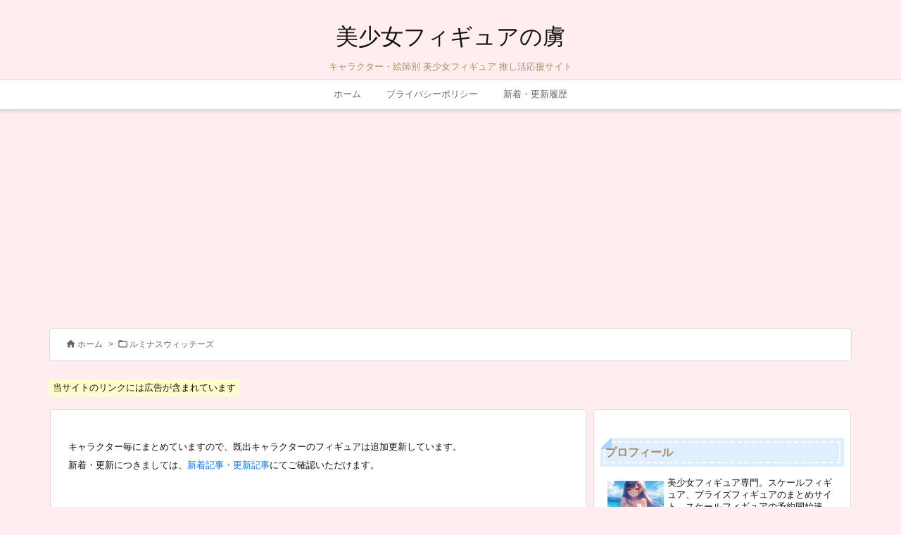

--- FILE ---
content_type: text/html; charset=UTF-8
request_url: https://figure-fig.com/category/%E3%83%AB%E3%83%9F%E3%83%8A%E3%82%B9%E3%82%A6%E3%82%A3%E3%83%83%E3%83%81%E3%83%BC%E3%82%BA
body_size: 62351
content:
<!DOCTYPE html>
<html lang="ja" itemscope itemtype="https://schema.org/WebPage">
<head prefix="og: http://ogp.me/ns# article: http://ogp.me/ns/article# fb: http://ogp.me/ns/fb#">
<meta charset="UTF-8" />
<meta http-equiv="X-UA-Compatible" content="IE=edge" />
<meta http-equiv="Content-Security-Policy" content="upgrade-insecure-requests" />
<meta name="viewport" content="width=device-width, initial-scale=1, user-scalable=yes" />
<meta name="robots" content="noindex,follow" />
<title>ルミナスウィッチーズ | 美少女フィギュアの虜</title>
<meta name='robots' content='max-image-preview:large' />
<style>img:is([sizes="auto" i], [sizes^="auto," i]) { contain-intrinsic-size: 3000px 1500px }</style>
<link rel='dns-prefetch' href='//ajax.googleapis.com' />
<link rel='preconnect' href='//fonts.googleapis.com' crossorigin />
<link rel="preload" as="style" type="text/css" href="https://figure-fig.com/wp-content/themes/luxeritas/style.async.min.css?v=1763361461" />
<link rel="preload" as="font" type="font/woff2" href="https://figure-fig.com/wp-content/themes/luxeritas/fonts/icomoon/fonts/icomoon.woff2" crossorigin />
<link rel="canonical" href="https://figure-fig.com/category/%e3%83%ab%e3%83%9f%e3%83%8a%e3%82%b9%e3%82%a6%e3%82%a3%e3%83%83%e3%83%81%e3%83%bc%e3%82%ba" />
<link rel="pingback" href="https://figure-fig.com/xmlrpc.php" />
<link rel="manifest" href="https://figure-fig.com/luxe-manifest.json" />
<link rel="alternate" type="application/rss+xml" title="美少女フィギュアの虜 RSS Feed" href="https://figure-fig.com/feed" />
<link rel="alternate" type="application/atom+xml" title="美少女フィギュアの虜 Atom Feed" href="https://figure-fig.com/feed/atom" />
<meta name="description" content="美少女フィギュアの虜 | ルミナスウィッチーズカテゴリー記事一覧" />
<meta name="keywords" content="ルミナスウィッチーズ" />
<meta name="theme-color" content="#ffc9d6">
<meta name="format-detection" content="telephone=no">
<meta name="referrer" content="no-referrer-when-downgrade" />
<meta property="og:type" content="website" />
<meta property="og:url" content="https://figure-fig.com/" />
<meta property="og:title" content="ルミナスウィッチーズ | 美少女フィギュアの虜" />
<meta property="og:description" content="美少女フィギュアの虜 | ルミナスウィッチーズカテゴリー記事一覧" />
<meta property="og:image" content="https://figure-fig.com/wp-content/uploads/2022/03/logo.png" />
<meta property="og:image:width" content="1000" />
<meta property="og:image:height" content="750" />
<meta property="og:site_name" content="美少女フィギュアの虜" />
<meta property="og:locale" content="ja_JP" />
<meta name="twitter:card" content="summary" />
<meta name="twitter:domain" content="figure-fig.com" />
<style id='wp-emoji-styles-inline-css'>
img.wp-smiley, img.emoji {
display: inline !important;
border: none !important;
box-shadow: none !important;
height: 1em !important;
width: 1em !important;
margin: 0 0.07em !important;
vertical-align: -0.1em !important;
background: none !important;
padding: 0 !important;
}</style>
<style id='wp-block-library-theme-inline-css'>
@charset "UTF-8";.wp-block-archives{box-sizing:border-box}.wp-block-archives-dropdown label{display:block}.wp-block-avatar{line-height:0}.wp-block-avatar,.wp-block-avatar img{box-sizing:border-box}.wp-block-avatar.aligncenter{text-align:center}.wp-block-audio{box-sizing:border-box}.wp-block-audio :where(figcaption){margin-bottom:1em;margin-top:.5em}.wp-block-audio audio{min-width:300px;width:100%}.wp-block-button__link{align-content:center;box-sizing:border-box;cursor:pointer;display:inline-block;height:100%;text-align:center;word-break:break-word}.wp-block-button__link.aligncenter{text-align:center}.wp-block-button__link.alignright{text-align:right}:where(.wp-block-button__link){border-radius:9999px;box-shadow:none;padding:calc(.667em + 2px) calc(1.333em + 2px);text-decoration:none}.wp-block-button[style*=text-decoration] .wp-block-button__link{text-decoration:inherit}.wp-block-buttons>.wp-block-button.has-custom-width{max-width:none}.wp-block-buttons>.wp-block-button.has-custom-width .wp-block-button__link{width:100%}.wp-block-buttons>.wp-block-button.has-custom-font-size .wp-block-button__link{font-size:inherit}.wp-block-buttons>.wp-block-button.wp-block-button__width-25{width:calc(25% - var(--wp--style--block-gap,.5em)*.75)}.wp-block-buttons>.wp-block-button.wp-block-button__width-50{width:calc(50% - var(--wp--style--block-gap,.5em)*.5)}.wp-block-buttons>.wp-block-button.wp-block-button__width-75{width:calc(75% - var(--wp--style--block-gap,.5em)*.25)}.wp-block-buttons>.wp-block-button.wp-block-button__width-100{flex-basis:100%;width:100%}.wp-block-buttons.is-vertical>.wp-block-button.wp-block-button__width-25{width:25%}.wp-block-buttons.is-vertical>.wp-block-button.wp-block-button__width-50{width:50%}.wp-block-buttons.is-vertical>.wp-block-button.wp-block-button__width-75{width:75%}.wp-block-button.is-style-squared,.wp-block-button__link.wp-block-button.is-style-squared{border-radius:0}.wp-block-button.no-border-radius,.wp-block-button__link.no-border-radius{border-radius:0!important}:root :where(.wp-block-button .wp-block-button__link.is-style-outline),:root :where(.wp-block-button.is-style-outline>.wp-block-button__link){border:2px solid;padding:.667em 1.333em}:root :where(.wp-block-button .wp-block-button__link.is-style-outline:not(.has-text-color)),:root :where(.wp-block-button.is-style-outline>.wp-block-button__link:not(.has-text-color)){color:currentColor}:root :where(.wp-block-button .wp-block-button__link.is-style-outline:not(.has-background)),:root :where(.wp-block-button.is-style-outline>.wp-block-button__link:not(.has-background)){background-color:initial;background-image:none}.wp-block-buttons{box-sizing:border-box}.wp-block-buttons.is-vertical{flex-direction:column}.wp-block-buttons.is-vertical>.wp-block-button:last-child{margin-bottom:0}.wp-block-buttons>.wp-block-button{display:inline-block;margin:0}.wp-block-buttons.is-content-justification-left{justify-content:flex-start}.wp-block-buttons.is-content-justification-left.is-vertical{align-items:flex-start}.wp-block-buttons.is-content-justification-center{justify-content:center}.wp-block-buttons.is-content-justification-center.is-vertical{align-items:center}.wp-block-buttons.is-content-justification-right{justify-content:flex-end}.wp-block-buttons.is-content-justification-right.is-vertical{align-items:flex-end}.wp-block-buttons.is-content-justification-space-between{justify-content:space-between}.wp-block-buttons.aligncenter{text-align:center}.wp-block-buttons:not(.is-content-justification-space-between,.is-content-justification-right,.is-content-justification-left,.is-content-justification-center) .wp-block-button.aligncenter{margin-left:auto;margin-right:auto;width:100%}.wp-block-buttons[style*=text-decoration] .wp-block-button,.wp-block-buttons[style*=text-decoration] .wp-block-button__link{text-decoration:inherit}.wp-block-buttons.has-custom-font-size .wp-block-button__link{font-size:inherit}.wp-block-buttons .wp-block-button__link{width:100%}.wp-block-button.aligncenter,.wp-block-calendar{text-align:center}.wp-block-calendar td,.wp-block-calendar th{border:1px solid;padding:.25em}.wp-block-calendar th{font-weight:400}.wp-block-calendar caption{background-color:inherit}.wp-block-calendar table{border-collapse:collapse;width:100%}.wp-block-calendar table:where(:not(.has-text-color)){color:#40464d}.wp-block-calendar table:where(:not(.has-text-color)) td,.wp-block-calendar table:where(:not(.has-text-color)) th{border-color:#ddd}.wp-block-calendar table.has-background th{background-color:inherit}.wp-block-calendar table.has-text-color th{color:inherit}:where(.wp-block-calendar table:not(.has-background) th){background:#ddd}.wp-block-categories{box-sizing:border-box}.wp-block-categories.alignleft{margin-right:2em}.wp-block-categories.alignright{margin-left:2em}.wp-block-categories.wp-block-categories-dropdown.aligncenter{text-align:center}.wp-block-categories .wp-block-categories__label{display:block;width:100%}.wp-block-code{box-sizing:border-box}.wp-block-code code{direction:ltr;display:block;font-family:inherit;overflow-wrap:break-word;text-align:initial;white-space:pre-wrap}.wp-block-columns{align-items:normal!important;box-sizing:border-box;display:flex;flex-wrap:wrap!important}@media (min-width:782px){.wp-block-columns{flex-wrap:nowrap!important}}.wp-block-columns.are-vertically-aligned-top{align-items:flex-start}.wp-block-columns.are-vertically-aligned-center{align-items:center}.wp-block-columns.are-vertically-aligned-bottom{align-items:flex-end}@media (max-width:781px){.wp-block-columns:not(.is-not-stacked-on-mobile)>.wp-block-column{flex-basis:100%!important}}@media (min-width:782px){.wp-block-columns:not(.is-not-stacked-on-mobile)>.wp-block-column{flex-basis:0;flex-grow:1}.wp-block-columns:not(.is-not-stacked-on-mobile)>.wp-block-column[style*=flex-basis]{flex-grow:0}}.wp-block-columns.is-not-stacked-on-mobile{flex-wrap:nowrap!important}.wp-block-columns.is-not-stacked-on-mobile>.wp-block-column{flex-basis:0;flex-grow:1}.wp-block-columns.is-not-stacked-on-mobile>.wp-block-column[style*=flex-basis]{flex-grow:0}:where(.wp-block-columns){margin-bottom:1.75em}:where(.wp-block-columns.has-background){padding:1.25em 2.375em}.wp-block-column{flex-grow:1;min-width:0;overflow-wrap:break-word;word-break:break-word}.wp-block-column.is-vertically-aligned-top{align-self:flex-start}.wp-block-column.is-vertically-aligned-center{align-self:center}.wp-block-column.is-vertically-aligned-bottom{align-self:flex-end}.wp-block-column.is-vertically-aligned-stretch{align-self:stretch}.wp-block-column.is-vertically-aligned-bottom,.wp-block-column.is-vertically-aligned-center,.wp-block-column.is-vertically-aligned-top{width:100%}.wp-block-post-comments{box-sizing:border-box}.wp-block-post-comments .alignleft{float:left}.wp-block-post-comments .alignright{float:right}.wp-block-post-comments .navigation:after{clear:both;content:"";display:table}.wp-block-post-comments .commentlist{clear:both;list-style:none;margin:0;padding:0}.wp-block-post-comments .commentlist .comment{min-height:2.25em;padding-left:3.25em}.wp-block-post-comments .commentlist .comment p{font-size:1em;line-height:1.8;margin:1em 0}.wp-block-post-comments .commentlist .children{list-style:none;margin:0;padding:0}.wp-block-post-comments .comment-author{line-height:1.5}.wp-block-post-comments .comment-author .avatar{border-radius:1.5em;display:block;float:left;height:2.5em;margin-right:.75em;margin-top:.5em;width:2.5em}.wp-block-post-comments .comment-author cite{font-style:normal}.wp-block-post-comments .comment-meta{font-size:.875em;line-height:1.5}.wp-block-post-comments .comment-meta b{font-weight:400}.wp-block-post-comments .comment-meta .comment-awaiting-moderation{display:block;margin-bottom:1em;margin-top:1em}.wp-block-post-comments .comment-body .commentmetadata{font-size:.875em}.wp-block-post-comments .comment-form-author label,.wp-block-post-comments .comment-form-comment label,.wp-block-post-comments .comment-form-email label,.wp-block-post-comments .comment-form-url label{display:block;margin-bottom:.25em}.wp-block-post-comments .comment-form input:not([type=submit]):not([type=checkbox]),.wp-block-post-comments .comment-form textarea{box-sizing:border-box;display:block;width:100%}.wp-block-post-comments .comment-form-cookies-consent{display:flex;gap:.25em}.wp-block-post-comments .comment-form-cookies-consent #wp-comment-cookies-consent{margin-top:.35em}.wp-block-post-comments .comment-reply-title{margin-bottom:0}.wp-block-post-comments .comment-reply-title :where(small){font-size:var(--wp--preset--font-size--medium,smaller);margin-left:.5em}.wp-block-post-comments .reply{font-size:.875em;margin-bottom:1.4em}.wp-block-post-comments input:not([type=submit]),.wp-block-post-comments textarea{border:1px solid #949494;font-family:inherit;font-size:1em}.wp-block-post-comments input:not([type=submit]):not([type=checkbox]),.wp-block-post-comments textarea{padding:calc(.667em + 2px)}:where(.wp-block-post-comments input[type=submit]){border:none}.wp-block-comments{box-sizing:border-box}.wp-block-comments-pagination>.wp-block-comments-pagination-next,.wp-block-comments-pagination>.wp-block-comments-pagination-numbers,.wp-block-comments-pagination>.wp-block-comments-pagination-previous{font-size:inherit;margin-bottom:.5em;margin-right:.5em}.wp-block-comments-pagination>.wp-block-comments-pagination-next:last-child,.wp-block-comments-pagination>.wp-block-comments-pagination-numbers:last-child,.wp-block-comments-pagination>.wp-block-comments-pagination-previous:last-child{margin-right:0}.wp-block-comments-pagination .wp-block-comments-pagination-previous-arrow{display:inline-block;margin-right:1ch}.wp-block-comments-pagination .wp-block-comments-pagination-previous-arrow:not(.is-arrow-chevron){transform:scaleX(1)}.wp-block-comments-pagination .wp-block-comments-pagination-next-arrow{display:inline-block;margin-left:1ch}.wp-block-comments-pagination .wp-block-comments-pagination-next-arrow:not(.is-arrow-chevron){transform:scaleX(1)}.wp-block-comments-pagination.aligncenter{justify-content:center}.wp-block-comment-template{box-sizing:border-box;list-style:none;margin-bottom:0;max-width:100%;padding:0}.wp-block-comment-template li{clear:both}.wp-block-comment-template ol{list-style:none;margin-bottom:0;max-width:100%;padding-left:2rem}.wp-block-comment-template.alignleft{float:left}.wp-block-comment-template.aligncenter{margin-left:auto;margin-right:auto;width:fit-content}.wp-block-comment-template.alignright{float:right}.wp-block-comment-date{box-sizing:border-box}.comment-awaiting-moderation{display:block;font-size:.875em;line-height:1.5}.wp-block-comment-author-name,.wp-block-comment-content,.wp-block-comment-edit-link,.wp-block-comment-reply-link{box-sizing:border-box}.wp-block-cover,.wp-block-cover-image{align-items:center;background-position:50%;box-sizing:border-box;display:flex;justify-content:center;min-height:430px;overflow:hidden;overflow:clip;padding:1em;position:relative}.wp-block-cover .has-background-dim:not([class*=-background-color]),.wp-block-cover-image .has-background-dim:not([class*=-background-color]),.wp-block-cover-image.has-background-dim:not([class*=-background-color]),.wp-block-cover.has-background-dim:not([class*=-background-color]){background-color:#000}.wp-block-cover .has-background-dim.has-background-gradient,.wp-block-cover-image .has-background-dim.has-background-gradient{background-color:initial}.wp-block-cover-image.has-background-dim:before,.wp-block-cover.has-background-dim:before{background-color:inherit;content:""}.wp-block-cover .wp-block-cover__background,.wp-block-cover .wp-block-cover__gradient-background,.wp-block-cover-image .wp-block-cover__background,.wp-block-cover-image .wp-block-cover__gradient-background,.wp-block-cover-image.has-background-dim:not(.has-background-gradient):before,.wp-block-cover.has-background-dim:not(.has-background-gradient):before{bottom:0;left:0;opacity:.5;position:absolute;right:0;top:0}.wp-block-cover-image.has-background-dim.has-background-dim-10 .wp-block-cover__background,.wp-block-cover-image.has-background-dim.has-background-dim-10 .wp-block-cover__gradient-background,.wp-block-cover-image.has-background-dim.has-background-dim-10:not(.has-background-gradient):before,.wp-block-cover.has-background-dim.has-background-dim-10 .wp-block-cover__background,.wp-block-cover.has-background-dim.has-background-dim-10 .wp-block-cover__gradient-background,.wp-block-cover.has-background-dim.has-background-dim-10:not(.has-background-gradient):before{opacity:.1}.wp-block-cover-image.has-background-dim.has-background-dim-20 .wp-block-cover__background,.wp-block-cover-image.has-background-dim.has-background-dim-20 .wp-block-cover__gradient-background,.wp-block-cover-image.has-background-dim.has-background-dim-20:not(.has-background-gradient):before,.wp-block-cover.has-background-dim.has-background-dim-20 .wp-block-cover__background,.wp-block-cover.has-background-dim.has-background-dim-20 .wp-block-cover__gradient-background,.wp-block-cover.has-background-dim.has-background-dim-20:not(.has-background-gradient):before{opacity:.2}.wp-block-cover-image.has-background-dim.has-background-dim-30 .wp-block-cover__background,.wp-block-cover-image.has-background-dim.has-background-dim-30 .wp-block-cover__gradient-background,.wp-block-cover-image.has-background-dim.has-background-dim-30:not(.has-background-gradient):before,.wp-block-cover.has-background-dim.has-background-dim-30 .wp-block-cover__background,.wp-block-cover.has-background-dim.has-background-dim-30 .wp-block-cover__gradient-background,.wp-block-cover.has-background-dim.has-background-dim-30:not(.has-background-gradient):before{opacity:.3}.wp-block-cover-image.has-background-dim.has-background-dim-40 .wp-block-cover__background,.wp-block-cover-image.has-background-dim.has-background-dim-40 .wp-block-cover__gradient-background,.wp-block-cover-image.has-background-dim.has-background-dim-40:not(.has-background-gradient):before,.wp-block-cover.has-background-dim.has-background-dim-40 .wp-block-cover__background,.wp-block-cover.has-background-dim.has-background-dim-40 .wp-block-cover__gradient-background,.wp-block-cover.has-background-dim.has-background-dim-40:not(.has-background-gradient):before{opacity:.4}.wp-block-cover-image.has-background-dim.has-background-dim-50 .wp-block-cover__background,.wp-block-cover-image.has-background-dim.has-background-dim-50 .wp-block-cover__gradient-background,.wp-block-cover-image.has-background-dim.has-background-dim-50:not(.has-background-gradient):before,.wp-block-cover.has-background-dim.has-background-dim-50 .wp-block-cover__background,.wp-block-cover.has-background-dim.has-background-dim-50 .wp-block-cover__gradient-background,.wp-block-cover.has-background-dim.has-background-dim-50:not(.has-background-gradient):before{opacity:.5}.wp-block-cover-image.has-background-dim.has-background-dim-60 .wp-block-cover__background,.wp-block-cover-image.has-background-dim.has-background-dim-60 .wp-block-cover__gradient-background,.wp-block-cover-image.has-background-dim.has-background-dim-60:not(.has-background-gradient):before,.wp-block-cover.has-background-dim.has-background-dim-60 .wp-block-cover__background,.wp-block-cover.has-background-dim.has-background-dim-60 .wp-block-cover__gradient-background,.wp-block-cover.has-background-dim.has-background-dim-60:not(.has-background-gradient):before{opacity:.6}.wp-block-cover-image.has-background-dim.has-background-dim-70 .wp-block-cover__background,.wp-block-cover-image.has-background-dim.has-background-dim-70 .wp-block-cover__gradient-background,.wp-block-cover-image.has-background-dim.has-background-dim-70:not(.has-background-gradient):before,.wp-block-cover.has-background-dim.has-background-dim-70 .wp-block-cover__background,.wp-block-cover.has-background-dim.has-background-dim-70 .wp-block-cover__gradient-background,.wp-block-cover.has-background-dim.has-background-dim-70:not(.has-background-gradient):before{opacity:.7}.wp-block-cover-image.has-background-dim.has-background-dim-80 .wp-block-cover__background,.wp-block-cover-image.has-background-dim.has-background-dim-80 .wp-block-cover__gradient-background,.wp-block-cover-image.has-background-dim.has-background-dim-80:not(.has-background-gradient):before,.wp-block-cover.has-background-dim.has-background-dim-80 .wp-block-cover__background,.wp-block-cover.has-background-dim.has-background-dim-80 .wp-block-cover__gradient-background,.wp-block-cover.has-background-dim.has-background-dim-80:not(.has-background-gradient):before{opacity:.8}.wp-block-cover-image.has-background-dim.has-background-dim-90 .wp-block-cover__background,.wp-block-cover-image.has-background-dim.has-background-dim-90 .wp-block-cover__gradient-background,.wp-block-cover-image.has-background-dim.has-background-dim-90:not(.has-background-gradient):before,.wp-block-cover.has-background-dim.has-background-dim-90 .wp-block-cover__background,.wp-block-cover.has-background-dim.has-background-dim-90 .wp-block-cover__gradient-background,.wp-block-cover.has-background-dim.has-background-dim-90:not(.has-background-gradient):before{opacity:.9}.wp-block-cover-image.has-background-dim.has-background-dim-100 .wp-block-cover__background,.wp-block-cover-image.has-background-dim.has-background-dim-100 .wp-block-cover__gradient-background,.wp-block-cover-image.has-background-dim.has-background-dim-100:not(.has-background-gradient):before,.wp-block-cover.has-background-dim.has-background-dim-100 .wp-block-cover__background,.wp-block-cover.has-background-dim.has-background-dim-100 .wp-block-cover__gradient-background,.wp-block-cover.has-background-dim.has-background-dim-100:not(.has-background-gradient):before{opacity:1}.wp-block-cover .wp-block-cover__background.has-background-dim.has-background-dim-0,.wp-block-cover .wp-block-cover__gradient-background.has-background-dim.has-background-dim-0,.wp-block-cover-image .wp-block-cover__background.has-background-dim.has-background-dim-0,.wp-block-cover-image .wp-block-cover__gradient-background.has-background-dim.has-background-dim-0{opacity:0}.wp-block-cover .wp-block-cover__background.has-background-dim.has-background-dim-10,.wp-block-cover .wp-block-cover__gradient-background.has-background-dim.has-background-dim-10,.wp-block-cover-image .wp-block-cover__background.has-background-dim.has-background-dim-10,.wp-block-cover-image .wp-block-cover__gradient-background.has-background-dim.has-background-dim-10{opacity:.1}.wp-block-cover .wp-block-cover__background.has-background-dim.has-background-dim-20,.wp-block-cover .wp-block-cover__gradient-background.has-background-dim.has-background-dim-20,.wp-block-cover-image .wp-block-cover__background.has-background-dim.has-background-dim-20,.wp-block-cover-image .wp-block-cover__gradient-background.has-background-dim.has-background-dim-20{opacity:.2}.wp-block-cover .wp-block-cover__background.has-background-dim.has-background-dim-30,.wp-block-cover .wp-block-cover__gradient-background.has-background-dim.has-background-dim-30,.wp-block-cover-image .wp-block-cover__background.has-background-dim.has-background-dim-30,.wp-block-cover-image .wp-block-cover__gradient-background.has-background-dim.has-background-dim-30{opacity:.3}.wp-block-cover .wp-block-cover__background.has-background-dim.has-background-dim-40,.wp-block-cover .wp-block-cover__gradient-background.has-background-dim.has-background-dim-40,.wp-block-cover-image .wp-block-cover__background.has-background-dim.has-background-dim-40,.wp-block-cover-image .wp-block-cover__gradient-background.has-background-dim.has-background-dim-40{opacity:.4}.wp-block-cover .wp-block-cover__background.has-background-dim.has-background-dim-50,.wp-block-cover .wp-block-cover__gradient-background.has-background-dim.has-background-dim-50,.wp-block-cover-image .wp-block-cover__background.has-background-dim.has-background-dim-50,.wp-block-cover-image .wp-block-cover__gradient-background.has-background-dim.has-background-dim-50{opacity:.5}.wp-block-cover .wp-block-cover__background.has-background-dim.has-background-dim-60,.wp-block-cover .wp-block-cover__gradient-background.has-background-dim.has-background-dim-60,.wp-block-cover-image .wp-block-cover__background.has-background-dim.has-background-dim-60,.wp-block-cover-image .wp-block-cover__gradient-background.has-background-dim.has-background-dim-60{opacity:.6}.wp-block-cover .wp-block-cover__background.has-background-dim.has-background-dim-70,.wp-block-cover .wp-block-cover__gradient-background.has-background-dim.has-background-dim-70,.wp-block-cover-image .wp-block-cover__background.has-background-dim.has-background-dim-70,.wp-block-cover-image .wp-block-cover__gradient-background.has-background-dim.has-background-dim-70{opacity:.7}.wp-block-cover .wp-block-cover__background.has-background-dim.has-background-dim-80,.wp-block-cover .wp-block-cover__gradient-background.has-background-dim.has-background-dim-80,.wp-block-cover-image .wp-block-cover__background.has-background-dim.has-background-dim-80,.wp-block-cover-image .wp-block-cover__gradient-background.has-background-dim.has-background-dim-80{opacity:.8}.wp-block-cover .wp-block-cover__background.has-background-dim.has-background-dim-90,.wp-block-cover .wp-block-cover__gradient-background.has-background-dim.has-background-dim-90,.wp-block-cover-image .wp-block-cover__background.has-background-dim.has-background-dim-90,.wp-block-cover-image .wp-block-cover__gradient-background.has-background-dim.has-background-dim-90{opacity:.9}.wp-block-cover .wp-block-cover__background.has-background-dim.has-background-dim-100,.wp-block-cover .wp-block-cover__gradient-background.has-background-dim.has-background-dim-100,.wp-block-cover-image .wp-block-cover__background.has-background-dim.has-background-dim-100,.wp-block-cover-image .wp-block-cover__gradient-background.has-background-dim.has-background-dim-100{opacity:1}.wp-block-cover-image.alignleft,.wp-block-cover-image.alignright,.wp-block-cover.alignleft,.wp-block-cover.alignright{max-width:420px;width:100%}.wp-block-cover-image.aligncenter,.wp-block-cover-image.alignleft,.wp-block-cover-image.alignright,.wp-block-cover.aligncenter,.wp-block-cover.alignleft,.wp-block-cover.alignright{display:flex}.wp-block-cover .wp-block-cover__inner-container,.wp-block-cover-image .wp-block-cover__inner-container{color:inherit;position:relative;width:100%}.wp-block-cover-image.is-position-top-left,.wp-block-cover.is-position-top-left{align-items:flex-start;justify-content:flex-start}.wp-block-cover-image.is-position-top-center,.wp-block-cover.is-position-top-center{align-items:flex-start;justify-content:center}.wp-block-cover-image.is-position-top-right,.wp-block-cover.is-position-top-right{align-items:flex-start;justify-content:flex-end}.wp-block-cover-image.is-position-center-left,.wp-block-cover.is-position-center-left{align-items:center;justify-content:flex-start}.wp-block-cover-image.is-position-center-center,.wp-block-cover.is-position-center-center{align-items:center;justify-content:center}.wp-block-cover-image.is-position-center-right,.wp-block-cover.is-position-center-right{align-items:center;justify-content:flex-end}.wp-block-cover-image.is-position-bottom-left,.wp-block-cover.is-position-bottom-left{align-items:flex-end;justify-content:flex-start}.wp-block-cover-image.is-position-bottom-center,.wp-block-cover.is-position-bottom-center{align-items:flex-end;justify-content:center}.wp-block-cover-image.is-position-bottom-right,.wp-block-cover.is-position-bottom-right{align-items:flex-end;justify-content:flex-end}.wp-block-cover-image.has-custom-content-position.has-custom-content-position .wp-block-cover__inner-container,.wp-block-cover.has-custom-content-position.has-custom-content-position .wp-block-cover__inner-container{margin:0}.wp-block-cover-image.has-custom-content-position.has-custom-content-position.is-position-bottom-left .wp-block-cover__inner-container,.wp-block-cover-image.has-custom-content-position.has-custom-content-position.is-position-bottom-right .wp-block-cover__inner-container,.wp-block-cover-image.has-custom-content-position.has-custom-content-position.is-position-center-left .wp-block-cover__inner-container,.wp-block-cover-image.has-custom-content-position.has-custom-content-position.is-position-center-right .wp-block-cover__inner-container,.wp-block-cover-image.has-custom-content-position.has-custom-content-position.is-position-top-left .wp-block-cover__inner-container,.wp-block-cover-image.has-custom-content-position.has-custom-content-position.is-position-top-right .wp-block-cover__inner-container,.wp-block-cover.has-custom-content-position.has-custom-content-position.is-position-bottom-left .wp-block-cover__inner-container,.wp-block-cover.has-custom-content-position.has-custom-content-position.is-position-bottom-right .wp-block-cover__inner-container,.wp-block-cover.has-custom-content-position.has-custom-content-position.is-position-center-left .wp-block-cover__inner-container,.wp-block-cover.has-custom-content-position.has-custom-content-position.is-position-center-right .wp-block-cover__inner-container,.wp-block-cover.has-custom-content-position.has-custom-content-position.is-position-top-left .wp-block-cover__inner-container,.wp-block-cover.has-custom-content-position.has-custom-content-position.is-position-top-right .wp-block-cover__inner-container{margin:0;width:auto}.wp-block-cover .wp-block-cover__image-background,.wp-block-cover video.wp-block-cover__video-background,.wp-block-cover-image .wp-block-cover__image-background,.wp-block-cover-image video.wp-block-cover__video-background{border:none;bottom:0;box-shadow:none;height:100%;left:0;margin:0;max-height:none;max-width:none;object-fit:cover;outline:none;padding:0;position:absolute;right:0;top:0;width:100%}.wp-block-cover-image.has-parallax,.wp-block-cover.has-parallax,.wp-block-cover__image-background.has-parallax,video.wp-block-cover__video-background.has-parallax{background-attachment:fixed;background-repeat:no-repeat;background-size:cover}@supports (-webkit-touch-callout:inherit){.wp-block-cover-image.has-parallax,.wp-block-cover.has-parallax,.wp-block-cover__image-background.has-parallax,video.wp-block-cover__video-background.has-parallax{background-attachment:scroll}}@media (prefers-reduced-motion:reduce){.wp-block-cover-image.has-parallax,.wp-block-cover.has-parallax,.wp-block-cover__image-background.has-parallax,video.wp-block-cover__video-background.has-parallax{background-attachment:scroll}}.wp-block-cover-image.is-repeated,.wp-block-cover.is-repeated,.wp-block-cover__image-background.is-repeated,video.wp-block-cover__video-background.is-repeated{background-repeat:repeat;background-size:auto}.wp-block-cover-image-text,.wp-block-cover-image-text a,.wp-block-cover-image-text a:active,.wp-block-cover-image-text a:focus,.wp-block-cover-image-text a:hover,.wp-block-cover-text,.wp-block-cover-text a,.wp-block-cover-text a:active,.wp-block-cover-text a:focus,.wp-block-cover-text a:hover,section.wp-block-cover-image h2,section.wp-block-cover-image h2 a,section.wp-block-cover-image h2 a:active,section.wp-block-cover-image h2 a:focus,section.wp-block-cover-image h2 a:hover{color:#fff}.wp-block-cover-image .wp-block-cover.has-left-content{justify-content:flex-start}.wp-block-cover-image .wp-block-cover.has-right-content{justify-content:flex-end}.wp-block-cover-image.has-left-content .wp-block-cover-image-text,.wp-block-cover.has-left-content .wp-block-cover-text,section.wp-block-cover-image.has-left-content>h2{margin-left:0;text-align:left}.wp-block-cover-image.has-right-content .wp-block-cover-image-text,.wp-block-cover.has-right-content .wp-block-cover-text,section.wp-block-cover-image.has-right-content>h2{margin-right:0;text-align:right}.wp-block-cover .wp-block-cover-text,.wp-block-cover-image .wp-block-cover-image-text,section.wp-block-cover-image>h2{font-size:2em;line-height:1.25;margin-bottom:0;max-width:840px;padding:.44em;text-align:center;z-index:1}:where(.wp-block-cover-image:not(.has-text-color)),:where(.wp-block-cover:not(.has-text-color)){color:#fff}:where(.wp-block-cover-image.is-light:not(.has-text-color)),:where(.wp-block-cover.is-light:not(.has-text-color)){color:#000}:root :where(.wp-block-cover h1:not(.has-text-color)),:root :where(.wp-block-cover h2:not(.has-text-color)),:root :where(.wp-block-cover h3:not(.has-text-color)),:root :where(.wp-block-cover h4:not(.has-text-color)),:root :where(.wp-block-cover h5:not(.has-text-color)),:root :where(.wp-block-cover h6:not(.has-text-color)),:root :where(.wp-block-cover p:not(.has-text-color)){color:inherit}body:not(.editor-styles-wrapper) .wp-block-cover:not(.wp-block-cover:has(.wp-block-cover__background+.wp-block-cover__inner-container)) .wp-block-cover__image-background,body:not(.editor-styles-wrapper) .wp-block-cover:not(.wp-block-cover:has(.wp-block-cover__background+.wp-block-cover__inner-container)) .wp-block-cover__video-background{z-index:0}body:not(.editor-styles-wrapper) .wp-block-cover:not(.wp-block-cover:has(.wp-block-cover__background+.wp-block-cover__inner-container)) .wp-block-cover__background,body:not(.editor-styles-wrapper) .wp-block-cover:not(.wp-block-cover:has(.wp-block-cover__background+.wp-block-cover__inner-container)) .wp-block-cover__gradient-background,body:not(.editor-styles-wrapper) .wp-block-cover:not(.wp-block-cover:has(.wp-block-cover__background+.wp-block-cover__inner-container)) .wp-block-cover__inner-container,body:not(.editor-styles-wrapper) .wp-block-cover:not(.wp-block-cover:has(.wp-block-cover__background+.wp-block-cover__inner-container)).has-background-dim:not(.has-background-gradient):before{z-index:1}.has-modal-open body:not(.editor-styles-wrapper) .wp-block-cover:not(.wp-block-cover:has(.wp-block-cover__background+.wp-block-cover__inner-container)) .wp-block-cover__inner-container{z-index:auto}.wp-block-details{box-sizing:border-box}.wp-block-details summary{cursor:pointer}.wp-block-embed.alignleft,.wp-block-embed.alignright,.wp-block[data-align=left]>[data-type="core/embed"],.wp-block[data-align=right]>[data-type="core/embed"]{max-width:360px;width:100%}.wp-block-embed.alignleft .wp-block-embed__wrapper,.wp-block-embed.alignright .wp-block-embed__wrapper,.wp-block[data-align=left]>[data-type="core/embed"] .wp-block-embed__wrapper,.wp-block[data-align=right]>[data-type="core/embed"] .wp-block-embed__wrapper{min-width:280px}.wp-block-cover .wp-block-embed{min-height:240px;min-width:320px}.wp-block-embed{overflow-wrap:break-word}.wp-block-embed :where(figcaption){margin-bottom:1em;margin-top:.5em}.wp-block-embed iframe{max-width:100%}.wp-block-embed__wrapper{position:relative}.wp-embed-responsive .wp-has-aspect-ratio .wp-block-embed__wrapper:before{content:"";display:block;padding-top:50%}.wp-embed-responsive .wp-has-aspect-ratio iframe{bottom:0;height:100%;left:0;position:absolute;right:0;top:0;width:100%}.wp-embed-responsive .wp-embed-aspect-21-9 .wp-block-embed__wrapper:before{padding-top:42.85%}.wp-embed-responsive .wp-embed-aspect-18-9 .wp-block-embed__wrapper:before{padding-top:50%}.wp-embed-responsive .wp-embed-aspect-16-9 .wp-block-embed__wrapper:before{padding-top:56.25%}.wp-embed-responsive .wp-embed-aspect-4-3 .wp-block-embed__wrapper:before{padding-top:75%}.wp-embed-responsive .wp-embed-aspect-1-1 .wp-block-embed__wrapper:before{padding-top:100%}.wp-embed-responsive .wp-embed-aspect-9-16 .wp-block-embed__wrapper:before{padding-top:177.77%}.wp-embed-responsive .wp-embed-aspect-1-2 .wp-block-embed__wrapper:before{padding-top:200%}.wp-block-file{box-sizing:border-box}.wp-block-file:not(.wp-element-button){font-size:.8em}.wp-block-file.aligncenter{text-align:center}.wp-block-file.alignright{text-align:right}.wp-block-file *+.wp-block-file__button{margin-left:.75em}:where(.wp-block-file){margin-bottom:1.5em}.wp-block-file__embed{margin-bottom:1em}:where(.wp-block-file__button){border-radius:2em;display:inline-block;padding:.5em 1em}:where(.wp-block-file__button):is(a):active,:where(.wp-block-file__button):is(a):focus,:where(.wp-block-file__button):is(a):hover,:where(.wp-block-file__button):is(a):visited{box-shadow:none;color:#fff;opacity:.85;text-decoration:none}.wp-block-form-input__label{display:flex;flex-direction:column;gap:.25em;margin-bottom:.5em;width:100%}.wp-block-form-input__label.is-label-inline{align-items:center;flex-direction:row;gap:.5em}.wp-block-form-input__label.is-label-inline .wp-block-form-input__label-content{margin-bottom:.5em}.wp-block-form-input__label:has(input[type=checkbox]){flex-direction:row;width:fit-content}.wp-block-form-input__label:has(input[type=checkbox]) .wp-block-form-input__label-content{margin:0}.wp-block-form-input__label:has(.wp-block-form-input__label-content+input[type=checkbox]){flex-direction:row-reverse}.wp-block-form-input__label-content{width:fit-content}.wp-block-form-input__input{font-size:1em;margin-bottom:.5em;padding:0 .5em}.wp-block-form-input__input[type=date],.wp-block-form-input__input[type=datetime-local],.wp-block-form-input__input[type=datetime],.wp-block-form-input__input[type=email],.wp-block-form-input__input[type=month],.wp-block-form-input__input[type=number],.wp-block-form-input__input[type=password],.wp-block-form-input__input[type=search],.wp-block-form-input__input[type=tel],.wp-block-form-input__input[type=text],.wp-block-form-input__input[type=time],.wp-block-form-input__input[type=url],.wp-block-form-input__input[type=week]{border:1px solid;line-height:2;min-height:2em}textarea.wp-block-form-input__input{min-height:10em}.blocks-gallery-grid:not(.has-nested-images),.wp-block-gallery:not(.has-nested-images){display:flex;flex-wrap:wrap;list-style-type:none;margin:0;padding:0}.blocks-gallery-grid:not(.has-nested-images) .blocks-gallery-image,.blocks-gallery-grid:not(.has-nested-images) .blocks-gallery-item,.wp-block-gallery:not(.has-nested-images) .blocks-gallery-image,.wp-block-gallery:not(.has-nested-images) .blocks-gallery-item{display:flex;flex-direction:column;flex-grow:1;justify-content:center;margin:0 1em 1em 0;position:relative;width:calc(50% - 1em)}.blocks-gallery-grid:not(.has-nested-images) .blocks-gallery-image:nth-of-type(2n),.blocks-gallery-grid:not(.has-nested-images) .blocks-gallery-item:nth-of-type(2n),.wp-block-gallery:not(.has-nested-images) .blocks-gallery-image:nth-of-type(2n),.wp-block-gallery:not(.has-nested-images) .blocks-gallery-item:nth-of-type(2n){margin-right:0}.blocks-gallery-grid:not(.has-nested-images) .blocks-gallery-image figure,.blocks-gallery-grid:not(.has-nested-images) .blocks-gallery-item figure,.wp-block-gallery:not(.has-nested-images) .blocks-gallery-image figure,.wp-block-gallery:not(.has-nested-images) .blocks-gallery-item figure{align-items:flex-end;display:flex;height:100%;justify-content:flex-start;margin:0}.blocks-gallery-grid:not(.has-nested-images) .blocks-gallery-image img,.blocks-gallery-grid:not(.has-nested-images) .blocks-gallery-item img,.wp-block-gallery:not(.has-nested-images) .blocks-gallery-image img,.wp-block-gallery:not(.has-nested-images) .blocks-gallery-item img{display:block;height:auto;max-width:100%;width:auto}.blocks-gallery-grid:not(.has-nested-images) .blocks-gallery-image figcaption,.blocks-gallery-grid:not(.has-nested-images) .blocks-gallery-item figcaption,.wp-block-gallery:not(.has-nested-images) .blocks-gallery-image figcaption,.wp-block-gallery:not(.has-nested-images) .blocks-gallery-item figcaption{background:linear-gradient(0deg,#000000b3,#0000004d 70%,#0000);bottom:0;box-sizing:border-box;color:#fff;font-size:.8em;margin:0;max-height:100%;overflow:auto;padding:3em .77em .7em;position:absolute;text-align:center;width:100%;z-index:2}.blocks-gallery-grid:not(.has-nested-images) .blocks-gallery-image figcaption img,.blocks-gallery-grid:not(.has-nested-images) .blocks-gallery-item figcaption img,.wp-block-gallery:not(.has-nested-images) .blocks-gallery-image figcaption img,.wp-block-gallery:not(.has-nested-images) .blocks-gallery-item figcaption img{display:inline}.blocks-gallery-grid:not(.has-nested-images) figcaption,.wp-block-gallery:not(.has-nested-images) figcaption{flex-grow:1}.blocks-gallery-grid:not(.has-nested-images).is-cropped .blocks-gallery-image a,.blocks-gallery-grid:not(.has-nested-images).is-cropped .blocks-gallery-image img,.blocks-gallery-grid:not(.has-nested-images).is-cropped .blocks-gallery-item a,.blocks-gallery-grid:not(.has-nested-images).is-cropped .blocks-gallery-item img,.wp-block-gallery:not(.has-nested-images).is-cropped .blocks-gallery-image a,.wp-block-gallery:not(.has-nested-images).is-cropped .blocks-gallery-image img,.wp-block-gallery:not(.has-nested-images).is-cropped .blocks-gallery-item a,.wp-block-gallery:not(.has-nested-images).is-cropped .blocks-gallery-item img{flex:1;height:100%;object-fit:cover;width:100%}.blocks-gallery-grid:not(.has-nested-images).columns-1 .blocks-gallery-image,.blocks-gallery-grid:not(.has-nested-images).columns-1 .blocks-gallery-item,.wp-block-gallery:not(.has-nested-images).columns-1 .blocks-gallery-image,.wp-block-gallery:not(.has-nested-images).columns-1 .blocks-gallery-item{margin-right:0;width:100%}@media (min-width:600px){.blocks-gallery-grid:not(.has-nested-images).columns-3 .blocks-gallery-image,.blocks-gallery-grid:not(.has-nested-images).columns-3 .blocks-gallery-item,.wp-block-gallery:not(.has-nested-images).columns-3 .blocks-gallery-image,.wp-block-gallery:not(.has-nested-images).columns-3 .blocks-gallery-item{margin-right:1em;width:calc(33.33333% - .66667em)}.blocks-gallery-grid:not(.has-nested-images).columns-4 .blocks-gallery-image,.blocks-gallery-grid:not(.has-nested-images).columns-4 .blocks-gallery-item,.wp-block-gallery:not(.has-nested-images).columns-4 .blocks-gallery-image,.wp-block-gallery:not(.has-nested-images).columns-4 .blocks-gallery-item{margin-right:1em;width:calc(25% - .75em)}.blocks-gallery-grid:not(.has-nested-images).columns-5 .blocks-gallery-image,.blocks-gallery-grid:not(.has-nested-images).columns-5 .blocks-gallery-item,.wp-block-gallery:not(.has-nested-images).columns-5 .blocks-gallery-image,.wp-block-gallery:not(.has-nested-images).columns-5 .blocks-gallery-item{margin-right:1em;width:calc(20% - .8em)}.blocks-gallery-grid:not(.has-nested-images).columns-6 .blocks-gallery-image,.blocks-gallery-grid:not(.has-nested-images).columns-6 .blocks-gallery-item,.wp-block-gallery:not(.has-nested-images).columns-6 .blocks-gallery-image,.wp-block-gallery:not(.has-nested-images).columns-6 .blocks-gallery-item{margin-right:1em;width:calc(16.66667% - .83333em)}.blocks-gallery-grid:not(.has-nested-images).columns-7 .blocks-gallery-image,.blocks-gallery-grid:not(.has-nested-images).columns-7 .blocks-gallery-item,.wp-block-gallery:not(.has-nested-images).columns-7 .blocks-gallery-image,.wp-block-gallery:not(.has-nested-images).columns-7 .blocks-gallery-item{margin-right:1em;width:calc(14.28571% - .85714em)}.blocks-gallery-grid:not(.has-nested-images).columns-8 .blocks-gallery-image,.blocks-gallery-grid:not(.has-nested-images).columns-8 .blocks-gallery-item,.wp-block-gallery:not(.has-nested-images).columns-8 .blocks-gallery-image,.wp-block-gallery:not(.has-nested-images).columns-8 .blocks-gallery-item{margin-right:1em;width:calc(12.5% - .875em)}.blocks-gallery-grid:not(.has-nested-images).columns-1 .blocks-gallery-image:nth-of-type(1n),.blocks-gallery-grid:not(.has-nested-images).columns-1 .blocks-gallery-item:nth-of-type(1n),.blocks-gallery-grid:not(.has-nested-images).columns-2 .blocks-gallery-image:nth-of-type(2n),.blocks-gallery-grid:not(.has-nested-images).columns-2 .blocks-gallery-item:nth-of-type(2n),.blocks-gallery-grid:not(.has-nested-images).columns-3 .blocks-gallery-image:nth-of-type(3n),.blocks-gallery-grid:not(.has-nested-images).columns-3 .blocks-gallery-item:nth-of-type(3n),.blocks-gallery-grid:not(.has-nested-images).columns-4 .blocks-gallery-image:nth-of-type(4n),.blocks-gallery-grid:not(.has-nested-images).columns-4 .blocks-gallery-item:nth-of-type(4n),.blocks-gallery-grid:not(.has-nested-images).columns-5 .blocks-gallery-image:nth-of-type(5n),.blocks-gallery-grid:not(.has-nested-images).columns-5 .blocks-gallery-item:nth-of-type(5n),.blocks-gallery-grid:not(.has-nested-images).columns-6 .blocks-gallery-image:nth-of-type(6n),.blocks-gallery-grid:not(.has-nested-images).columns-6 .blocks-gallery-item:nth-of-type(6n),.blocks-gallery-grid:not(.has-nested-images).columns-7 .blocks-gallery-image:nth-of-type(7n),.blocks-gallery-grid:not(.has-nested-images).columns-7 .blocks-gallery-item:nth-of-type(7n),.blocks-gallery-grid:not(.has-nested-images).columns-8 .blocks-gallery-image:nth-of-type(8n),.blocks-gallery-grid:not(.has-nested-images).columns-8 .blocks-gallery-item:nth-of-type(8n),.wp-block-gallery:not(.has-nested-images).columns-1 .blocks-gallery-image:nth-of-type(1n),.wp-block-gallery:not(.has-nested-images).columns-1 .blocks-gallery-item:nth-of-type(1n),.wp-block-gallery:not(.has-nested-images).columns-2 .blocks-gallery-image:nth-of-type(2n),.wp-block-gallery:not(.has-nested-images).columns-2 .blocks-gallery-item:nth-of-type(2n),.wp-block-gallery:not(.has-nested-images).columns-3 .blocks-gallery-image:nth-of-type(3n),.wp-block-gallery:not(.has-nested-images).columns-3 .blocks-gallery-item:nth-of-type(3n),.wp-block-gallery:not(.has-nested-images).columns-4 .blocks-gallery-image:nth-of-type(4n),.wp-block-gallery:not(.has-nested-images).columns-4 .blocks-gallery-item:nth-of-type(4n),.wp-block-gallery:not(.has-nested-images).columns-5 .blocks-gallery-image:nth-of-type(5n),.wp-block-gallery:not(.has-nested-images).columns-5 .blocks-gallery-item:nth-of-type(5n),.wp-block-gallery:not(.has-nested-images).columns-6 .blocks-gallery-image:nth-of-type(6n),.wp-block-gallery:not(.has-nested-images).columns-6 .blocks-gallery-item:nth-of-type(6n),.wp-block-gallery:not(.has-nested-images).columns-7 .blocks-gallery-image:nth-of-type(7n),.wp-block-gallery:not(.has-nested-images).columns-7 .blocks-gallery-item:nth-of-type(7n),.wp-block-gallery:not(.has-nested-images).columns-8 .blocks-gallery-image:nth-of-type(8n),.wp-block-gallery:not(.has-nested-images).columns-8 .blocks-gallery-item:nth-of-type(8n){margin-right:0}}.blocks-gallery-grid:not(.has-nested-images) .blocks-gallery-image:last-child,.blocks-gallery-grid:not(.has-nested-images) .blocks-gallery-item:last-child,.wp-block-gallery:not(.has-nested-images) .blocks-gallery-image:last-child,.wp-block-gallery:not(.has-nested-images) .blocks-gallery-item:last-child{margin-right:0}.blocks-gallery-grid:not(.has-nested-images).alignleft,.blocks-gallery-grid:not(.has-nested-images).alignright,.wp-block-gallery:not(.has-nested-images).alignleft,.wp-block-gallery:not(.has-nested-images).alignright{max-width:420px;width:100%}.blocks-gallery-grid:not(.has-nested-images).aligncenter .blocks-gallery-item figure,.wp-block-gallery:not(.has-nested-images).aligncenter .blocks-gallery-item figure{justify-content:center}.wp-block-gallery:not(.is-cropped) .blocks-gallery-item{align-self:flex-start}figure.wp-block-gallery.has-nested-images{align-items:normal}.wp-block-gallery.has-nested-images figure.wp-block-image:not(#individual-image){margin:0;width:calc(50% - var(--wp--style--unstable-gallery-gap,16px)/2)}.wp-block-gallery.has-nested-images figure.wp-block-image{box-sizing:border-box;display:flex;flex-direction:column;flex-grow:1;justify-content:center;max-width:100%;position:relative}.wp-block-gallery.has-nested-images figure.wp-block-image>a,.wp-block-gallery.has-nested-images figure.wp-block-image>div{flex-direction:column;flex-grow:1;margin:0}.wp-block-gallery.has-nested-images figure.wp-block-image img{display:block;height:auto;max-width:100%!important;width:auto}.wp-block-gallery.has-nested-images figure.wp-block-image figcaption,.wp-block-gallery.has-nested-images figure.wp-block-image:has(figcaption):before{bottom:0;left:0;max-height:100%;position:absolute;right:0}.wp-block-gallery.has-nested-images figure.wp-block-image:has(figcaption):before{-webkit-backdrop-filter:blur(3px);backdrop-filter:blur(3px);content:"";height:100%;-webkit-mask-image:linear-gradient(0deg,#000 20%,#0000);mask-image:linear-gradient(0deg,#000 20%,#0000);max-height:40%}.wp-block-gallery.has-nested-images figure.wp-block-image figcaption{background:linear-gradient(0deg,#0006,#0000);box-sizing:border-box;color:#fff;font-size:13px;margin:0;overflow:auto;padding:1em;scrollbar-color:#0000 #0000;scrollbar-gutter:stable both-edges;scrollbar-width:thin;text-align:center;text-shadow:0 0 1.5px #000;will-change:transform}.wp-block-gallery.has-nested-images figure.wp-block-image figcaption::-webkit-scrollbar{height:12px;width:12px}.wp-block-gallery.has-nested-images figure.wp-block-image figcaption::-webkit-scrollbar-track{background-color:initial}.wp-block-gallery.has-nested-images figure.wp-block-image figcaption::-webkit-scrollbar-thumb{background-clip:padding-box;background-color:initial;border:3px solid #0000;border-radius:8px}.wp-block-gallery.has-nested-images figure.wp-block-image figcaption:focus-within::-webkit-scrollbar-thumb,.wp-block-gallery.has-nested-images figure.wp-block-image figcaption:focus::-webkit-scrollbar-thumb,.wp-block-gallery.has-nested-images figure.wp-block-image figcaption:hover::-webkit-scrollbar-thumb{background-color:#fffc}.wp-block-gallery.has-nested-images figure.wp-block-image figcaption:focus,.wp-block-gallery.has-nested-images figure.wp-block-image figcaption:focus-within,.wp-block-gallery.has-nested-images figure.wp-block-image figcaption:hover{scrollbar-color:#fffc #0000}@media (hover:none){.wp-block-gallery.has-nested-images figure.wp-block-image figcaption{scrollbar-color:#fffc #0000}}.wp-block-gallery.has-nested-images figure.wp-block-image figcaption img{display:inline}.wp-block-gallery.has-nested-images figure.wp-block-image figcaption a{color:inherit}.wp-block-gallery.has-nested-images figure.wp-block-image.has-custom-border img{box-sizing:border-box}.wp-block-gallery.has-nested-images figure.wp-block-image.has-custom-border>a,.wp-block-gallery.has-nested-images figure.wp-block-image.has-custom-border>div,.wp-block-gallery.has-nested-images figure.wp-block-image.is-style-rounded>a,.wp-block-gallery.has-nested-images figure.wp-block-image.is-style-rounded>div{flex:1 1 auto}.wp-block-gallery.has-nested-images figure.wp-block-image.has-custom-border figcaption,.wp-block-gallery.has-nested-images figure.wp-block-image.is-style-rounded figcaption{background:none;color:inherit;flex:initial;margin:0;padding:10px 10px 9px;position:relative;text-shadow:none}.wp-block-gallery.has-nested-images figure.wp-block-image.has-custom-border:before,.wp-block-gallery.has-nested-images figure.wp-block-image.is-style-rounded:before{content:none}.wp-block-gallery.has-nested-images figcaption{flex-basis:100%;flex-grow:1;text-align:center}.wp-block-gallery.has-nested-images:not(.is-cropped) figure.wp-block-image:not(#individual-image){margin-bottom:auto;margin-top:0}.wp-block-gallery.has-nested-images.is-cropped figure.wp-block-image:not(#individual-image){align-self:inherit}.wp-block-gallery.has-nested-images.is-cropped figure.wp-block-image:not(#individual-image)>a,.wp-block-gallery.has-nested-images.is-cropped figure.wp-block-image:not(#individual-image)>div:not(.components-drop-zone){display:flex}.wp-block-gallery.has-nested-images.is-cropped figure.wp-block-image:not(#individual-image) a,.wp-block-gallery.has-nested-images.is-cropped figure.wp-block-image:not(#individual-image) img{flex:1 0 0%;height:100%;object-fit:cover;width:100%}.wp-block-gallery.has-nested-images.columns-1 figure.wp-block-image:not(#individual-image){width:100%}@media (min-width:600px){.wp-block-gallery.has-nested-images.columns-3 figure.wp-block-image:not(#individual-image){width:calc(33.33333% - var(--wp--style--unstable-gallery-gap,16px)*.66667)}.wp-block-gallery.has-nested-images.columns-4 figure.wp-block-image:not(#individual-image){width:calc(25% - var(--wp--style--unstable-gallery-gap,16px)*.75)}.wp-block-gallery.has-nested-images.columns-5 figure.wp-block-image:not(#individual-image){width:calc(20% - var(--wp--style--unstable-gallery-gap,16px)*.8)}.wp-block-gallery.has-nested-images.columns-6 figure.wp-block-image:not(#individual-image){width:calc(16.66667% - var(--wp--style--unstable-gallery-gap,16px)*.83333)}.wp-block-gallery.has-nested-images.columns-7 figure.wp-block-image:not(#individual-image){width:calc(14.28571% - var(--wp--style--unstable-gallery-gap,16px)*.85714)}.wp-block-gallery.has-nested-images.columns-8 figure.wp-block-image:not(#individual-image){width:calc(12.5% - var(--wp--style--unstable-gallery-gap,16px)*.875)}.wp-block-gallery.has-nested-images.columns-default figure.wp-block-image:not(#individual-image){width:calc(33.33% - var(--wp--style--unstable-gallery-gap,16px)*.66667)}.wp-block-gallery.has-nested-images.columns-default figure.wp-block-image:not(#individual-image):first-child:nth-last-child(2),.wp-block-gallery.has-nested-images.columns-default figure.wp-block-image:not(#individual-image):first-child:nth-last-child(2)~figure.wp-block-image:not(#individual-image){width:calc(50% - var(--wp--style--unstable-gallery-gap,16px)*.5)}.wp-block-gallery.has-nested-images.columns-default figure.wp-block-image:not(#individual-image):first-child:last-child{width:100%}}.wp-block-gallery.has-nested-images.alignleft,.wp-block-gallery.has-nested-images.alignright{max-width:420px;width:100%}.wp-block-gallery.has-nested-images.aligncenter{justify-content:center}.wp-block-group{box-sizing:border-box}:where(.wp-block-group.wp-block-group-is-layout-constrained){position:relative}h1.has-background,h2.has-background,h3.has-background,h4.has-background,h5.has-background,h6.has-background{padding:1.25em 2.375em}h1.has-text-align-left[style*=writing-mode]:where([style*=vertical-lr]),h1.has-text-align-right[style*=writing-mode]:where([style*=vertical-rl]),h2.has-text-align-left[style*=writing-mode]:where([style*=vertical-lr]),h2.has-text-align-right[style*=writing-mode]:where([style*=vertical-rl]),h3.has-text-align-left[style*=writing-mode]:where([style*=vertical-lr]),h3.has-text-align-right[style*=writing-mode]:where([style*=vertical-rl]),h4.has-text-align-left[style*=writing-mode]:where([style*=vertical-lr]),h4.has-text-align-right[style*=writing-mode]:where([style*=vertical-rl]),h5.has-text-align-left[style*=writing-mode]:where([style*=vertical-lr]),h5.has-text-align-right[style*=writing-mode]:where([style*=vertical-rl]),h6.has-text-align-left[style*=writing-mode]:where([style*=vertical-lr]),h6.has-text-align-right[style*=writing-mode]:where([style*=vertical-rl]){rotate:180deg}.wp-block-image>a,.wp-block-image>figure>a{display:inline-block}.wp-block-image img{box-sizing:border-box;height:auto;max-width:100%;vertical-align:bottom}@media not (prefers-reduced-motion){.wp-block-image img.hide{visibility:hidden}.wp-block-image img.show{animation:show-content-image .4s}}.wp-block-image[style*=border-radius] img,.wp-block-image[style*=border-radius]>a{border-radius:inherit}.wp-block-image.has-custom-border img{box-sizing:border-box}.wp-block-image.aligncenter{text-align:center}.wp-block-image.alignfull>a,.wp-block-image.alignwide>a{width:100%}.wp-block-image.alignfull img,.wp-block-image.alignwide img{height:auto;width:100%}.wp-block-image .aligncenter,.wp-block-image .alignleft,.wp-block-image .alignright,.wp-block-image.aligncenter,.wp-block-image.alignleft,.wp-block-image.alignright{display:table}.wp-block-image .aligncenter>figcaption,.wp-block-image .alignleft>figcaption,.wp-block-image .alignright>figcaption,.wp-block-image.aligncenter>figcaption,.wp-block-image.alignleft>figcaption,.wp-block-image.alignright>figcaption{caption-side:bottom;display:table-caption}.wp-block-image .alignleft{float:left;margin:.5em 1em .5em 0}.wp-block-image .alignright{float:right;margin:.5em 0 .5em 1em}.wp-block-image .aligncenter{margin-left:auto;margin-right:auto}.wp-block-image :where(figcaption){margin-bottom:1em;margin-top:.5em}.wp-block-image.is-style-circle-mask img{border-radius:9999px}@supports ((-webkit-mask-image:none) or (mask-image:none)) or (-webkit-mask-image:none){.wp-block-image.is-style-circle-mask img{border-radius:0;-webkit-mask-image:url('data:image/svg+xml;utf8,<svg viewBox="0 0 100 100" xmlns="http://www.w3.org/2000/svg"><circle cx="50" cy="50" r="50"/></svg>');mask-image:url('data:image/svg+xml;utf8,<svg viewBox="0 0 100 100" xmlns="http://www.w3.org/2000/svg"><circle cx="50" cy="50" r="50"/></svg>');mask-mode:alpha;-webkit-mask-position:center;mask-position:center;-webkit-mask-repeat:no-repeat;mask-repeat:no-repeat;-webkit-mask-size:contain;mask-size:contain}}:root :where(.wp-block-image.is-style-rounded img,.wp-block-image .is-style-rounded img){border-radius:9999px}.wp-block-image figure{margin:0}.wp-lightbox-container{display:flex;flex-direction:column;position:relative}.wp-lightbox-container img{cursor:zoom-in}.wp-lightbox-container img:hover+button{opacity:1}.wp-lightbox-container button{align-items:center;-webkit-backdrop-filter:blur(16px) saturate(180%);backdrop-filter:blur(16px) saturate(180%);background-color:#5a5a5a40;border:none;border-radius:4px;cursor:zoom-in;display:flex;height:20px;justify-content:center;opacity:0;padding:0;position:absolute;right:16px;text-align:center;top:16px;width:20px;z-index:100}@media not (prefers-reduced-motion){.wp-lightbox-container button{transition:opacity .2s ease}}.wp-lightbox-container button:focus-visible{outline:3px auto #5a5a5a40;outline:3px auto -webkit-focus-ring-color;outline-offset:3px}.wp-lightbox-container button:hover{cursor:pointer;opacity:1}.wp-lightbox-container button:focus{opacity:1}.wp-lightbox-container button:focus,.wp-lightbox-container button:hover,.wp-lightbox-container button:not(:hover):not(:active):not(.has-background){background-color:#5a5a5a40;border:none}.wp-lightbox-overlay{box-sizing:border-box;cursor:zoom-out;height:100vh;left:0;overflow:hidden;position:fixed;top:0;visibility:hidden;width:100%;z-index:100000}.wp-lightbox-overlay .close-button{align-items:center;cursor:pointer;display:flex;justify-content:center;min-height:40px;min-width:40px;padding:0;position:absolute;right:calc(env(safe-area-inset-right) + 16px);top:calc(env(safe-area-inset-top) + 16px);z-index:5000000}.wp-lightbox-overlay .close-button:focus,.wp-lightbox-overlay .close-button:hover,.wp-lightbox-overlay .close-button:not(:hover):not(:active):not(.has-background){background:none;border:none}.wp-lightbox-overlay .lightbox-image-container{height:var(--wp--lightbox-container-height);left:50%;overflow:hidden;position:absolute;top:50%;transform:translate(-50%,-50%);transform-origin:top left;width:var(--wp--lightbox-container-width);z-index:9999999999}.wp-lightbox-overlay .wp-block-image{align-items:center;box-sizing:border-box;display:flex;height:100%;justify-content:center;margin:0;position:relative;transform-origin:0 0;width:100%;z-index:3000000}.wp-lightbox-overlay .wp-block-image img{height:var(--wp--lightbox-image-height);min-height:var(--wp--lightbox-image-height);min-width:var(--wp--lightbox-image-width);width:var(--wp--lightbox-image-width)}.wp-lightbox-overlay .wp-block-image figcaption{display:none}.wp-lightbox-overlay button{background:none;border:none}.wp-lightbox-overlay .scrim{background-color:#fff;height:100%;opacity:.9;position:absolute;width:100%;z-index:2000000}.wp-lightbox-overlay.active{visibility:visible}@media not (prefers-reduced-motion){.wp-lightbox-overlay.active{animation:turn-on-visibility .25s both}.wp-lightbox-overlay.active img{animation:turn-on-visibility .35s both}.wp-lightbox-overlay.show-closing-animation:not(.active){animation:turn-off-visibility .35s both}.wp-lightbox-overlay.show-closing-animation:not(.active) img{animation:turn-off-visibility .25s both}.wp-lightbox-overlay.zoom.active{animation:none;opacity:1;visibility:visible}.wp-lightbox-overlay.zoom.active .lightbox-image-container{animation:lightbox-zoom-in .4s}.wp-lightbox-overlay.zoom.active .lightbox-image-container img{animation:none}.wp-lightbox-overlay.zoom.active .scrim{animation:turn-on-visibility .4s forwards}.wp-lightbox-overlay.zoom.show-closing-animation:not(.active){animation:none}.wp-lightbox-overlay.zoom.show-closing-animation:not(.active) .lightbox-image-container{animation:lightbox-zoom-out .4s}.wp-lightbox-overlay.zoom.show-closing-animation:not(.active) .lightbox-image-container img{animation:none}.wp-lightbox-overlay.zoom.show-closing-animation:not(.active) .scrim{animation:turn-off-visibility .4s forwards}}@keyframes show-content-image{0%{visibility:hidden}99%{visibility:hidden}to{visibility:visible}}@keyframes turn-on-visibility{0%{opacity:0}to{opacity:1}}@keyframes turn-off-visibility{0%{opacity:1;visibility:visible}99%{opacity:0;visibility:visible}to{opacity:0;visibility:hidden}}@keyframes lightbox-zoom-in{0%{transform:translate(calc((-100vw + var(--wp--lightbox-scrollbar-width))/2 + var(--wp--lightbox-initial-left-position)),calc(-50vh + var(--wp--lightbox-initial-top-position))) scale(var(--wp--lightbox-scale))}to{transform:translate(-50%,-50%) scale(1)}}@keyframes lightbox-zoom-out{0%{transform:translate(-50%,-50%) scale(1);visibility:visible}99%{visibility:visible}to{transform:translate(calc((-100vw + var(--wp--lightbox-scrollbar-width))/2 + var(--wp--lightbox-initial-left-position)),calc(-50vh + var(--wp--lightbox-initial-top-position))) scale(var(--wp--lightbox-scale));visibility:hidden}}ol.wp-block-latest-comments{box-sizing:border-box;margin-left:0}:where(.wp-block-latest-comments:not([style*=line-height] .wp-block-latest-comments__comment)){line-height:1.1}:where(.wp-block-latest-comments:not([style*=line-height] .wp-block-latest-comments__comment-excerpt p)){line-height:1.8}.has-dates :where(.wp-block-latest-comments:not([style*=line-height])),.has-excerpts :where(.wp-block-latest-comments:not([style*=line-height])){line-height:1.5}.wp-block-latest-comments .wp-block-latest-comments{padding-left:0}.wp-block-latest-comments__comment{list-style:none;margin-bottom:1em}.has-avatars .wp-block-latest-comments__comment{list-style:none;min-height:2.25em}.has-avatars .wp-block-latest-comments__comment .wp-block-latest-comments__comment-excerpt,.has-avatars .wp-block-latest-comments__comment .wp-block-latest-comments__comment-meta{margin-left:3.25em}.wp-block-latest-comments__comment-excerpt p{font-size:.875em;margin:.36em 0 1.4em}.wp-block-latest-comments__comment-date{display:block;font-size:.75em}.wp-block-latest-comments .avatar,.wp-block-latest-comments__comment-avatar{border-radius:1.5em;display:block;float:left;height:2.5em;margin-right:.75em;width:2.5em}.wp-block-latest-comments[class*=-font-size] a,.wp-block-latest-comments[style*=font-size] a{font-size:inherit}.wp-block-latest-posts{box-sizing:border-box}.wp-block-latest-posts.alignleft{margin-right:2em}.wp-block-latest-posts.alignright{margin-left:2em}.wp-block-latest-posts.wp-block-latest-posts__list{list-style:none}.wp-block-latest-posts.wp-block-latest-posts__list li{clear:both;overflow-wrap:break-word}.wp-block-latest-posts.is-grid{display:flex;flex-wrap:wrap}.wp-block-latest-posts.is-grid li{margin:0 1.25em 1.25em 0;width:100%}@media (min-width:600px){.wp-block-latest-posts.columns-2 li{width:calc(50% - .625em)}.wp-block-latest-posts.columns-2 li:nth-child(2n){margin-right:0}.wp-block-latest-posts.columns-3 li{width:calc(33.33333% - .83333em)}.wp-block-latest-posts.columns-3 li:nth-child(3n){margin-right:0}.wp-block-latest-posts.columns-4 li{width:calc(25% - .9375em)}.wp-block-latest-posts.columns-4 li:nth-child(4n){margin-right:0}.wp-block-latest-posts.columns-5 li{width:calc(20% - 1em)}.wp-block-latest-posts.columns-5 li:nth-child(5n){margin-right:0}.wp-block-latest-posts.columns-6 li{width:calc(16.66667% - 1.04167em)}.wp-block-latest-posts.columns-6 li:nth-child(6n){margin-right:0}}:root :where(.wp-block-latest-posts.is-grid){padding:0}:root :where(.wp-block-latest-posts.wp-block-latest-posts__list){padding-left:0}.wp-block-latest-posts__post-author,.wp-block-latest-posts__post-date{display:block;font-size:.8125em}.wp-block-latest-posts__post-excerpt,.wp-block-latest-posts__post-full-content{margin-bottom:1em;margin-top:.5em}.wp-block-latest-posts__featured-image a{display:inline-block}.wp-block-latest-posts__featured-image img{height:auto;max-width:100%;width:auto}.wp-block-latest-posts__featured-image.alignleft{float:left;margin-right:1em}.wp-block-latest-posts__featured-image.alignright{float:right;margin-left:1em}.wp-block-latest-posts__featured-image.aligncenter{margin-bottom:1em;text-align:center}ol,ul{box-sizing:border-box}:root :where(.wp-block-list.has-background){padding:1.25em 2.375em}.wp-block-loginout,.wp-block-media-text{box-sizing:border-box}.wp-block-media-text{direction:ltr;display:grid;grid-template-columns:50% 1fr;grid-template-rows:auto}.wp-block-media-text.has-media-on-the-right{grid-template-columns:1fr 50%}.wp-block-media-text.is-vertically-aligned-top>.wp-block-media-text__content,.wp-block-media-text.is-vertically-aligned-top>.wp-block-media-text__media{align-self:start}.wp-block-media-text.is-vertically-aligned-center>.wp-block-media-text__content,.wp-block-media-text.is-vertically-aligned-center>.wp-block-media-text__media,.wp-block-media-text>.wp-block-media-text__content,.wp-block-media-text>.wp-block-media-text__media{align-self:center}.wp-block-media-text.is-vertically-aligned-bottom>.wp-block-media-text__content,.wp-block-media-text.is-vertically-aligned-bottom>.wp-block-media-text__media{align-self:end}.wp-block-media-text>.wp-block-media-text__media{grid-column:1;grid-row:1;margin:0}.wp-block-media-text>.wp-block-media-text__content{direction:ltr;grid-column:2;grid-row:1;padding:0 8%;word-break:break-word}.wp-block-media-text.has-media-on-the-right>.wp-block-media-text__media{grid-column:2;grid-row:1}.wp-block-media-text.has-media-on-the-right>.wp-block-media-text__content{grid-column:1;grid-row:1}.wp-block-media-text__media a{display:block}.wp-block-media-text__media img,.wp-block-media-text__media video{height:auto;max-width:unset;vertical-align:middle;width:100%}.wp-block-media-text.is-image-fill>.wp-block-media-text__media{background-size:cover;height:100%;min-height:250px}.wp-block-media-text.is-image-fill>.wp-block-media-text__media>a{display:block;height:100%}.wp-block-media-text.is-image-fill>.wp-block-media-text__media img{height:1px;margin:-1px;overflow:hidden;padding:0;position:absolute;width:1px;clip:rect(0,0,0,0);border:0}.wp-block-media-text.is-image-fill-element>.wp-block-media-text__media{height:100%;min-height:250px;position:relative}.wp-block-media-text.is-image-fill-element>.wp-block-media-text__media>a{display:block;height:100%}.wp-block-media-text.is-image-fill-element>.wp-block-media-text__media img{height:100%;object-fit:cover;position:absolute;width:100%}@media (max-width:600px){.wp-block-media-text.is-stacked-on-mobile{grid-template-columns:100%!important}.wp-block-media-text.is-stacked-on-mobile>.wp-block-media-text__media{grid-column:1;grid-row:1}.wp-block-media-text.is-stacked-on-mobile>.wp-block-media-text__content{grid-column:1;grid-row:2}}.wp-block-navigation{position:relative;--navigation-layout-justification-setting:flex-start;--navigation-layout-direction:row;--navigation-layout-wrap:wrap;--navigation-layout-justify:flex-start;--navigation-layout-align:center}.wp-block-navigation ul{margin-bottom:0;margin-left:0;margin-top:0;padding-left:0}.wp-block-navigation ul,.wp-block-navigation ul li{list-style:none;padding:0}.wp-block-navigation .wp-block-navigation-item{align-items:center;display:flex;position:relative}.wp-block-navigation .wp-block-navigation-item .wp-block-navigation__submenu-container:empty{display:none}.wp-block-navigation .wp-block-navigation-item__content{display:block}.wp-block-navigation .wp-block-navigation-item__content.wp-block-navigation-item__content{color:inherit}.wp-block-navigation.has-text-decoration-underline .wp-block-navigation-item__content,.wp-block-navigation.has-text-decoration-underline .wp-block-navigation-item__content:active,.wp-block-navigation.has-text-decoration-underline .wp-block-navigation-item__content:focus{text-decoration:underline}.wp-block-navigation.has-text-decoration-line-through .wp-block-navigation-item__content,.wp-block-navigation.has-text-decoration-line-through .wp-block-navigation-item__content:active,.wp-block-navigation.has-text-decoration-line-through .wp-block-navigation-item__content:focus{text-decoration:line-through}.wp-block-navigation :where(a),.wp-block-navigation :where(a:active),.wp-block-navigation :where(a:focus){text-decoration:none}.wp-block-navigation .wp-block-navigation__submenu-icon{align-self:center;background-color:inherit;border:none;color:currentColor;display:inline-block;font-size:inherit;height:.6em;line-height:0;margin-left:.25em;padding:0;width:.6em}.wp-block-navigation .wp-block-navigation__submenu-icon svg{display:inline-block;stroke:currentColor;height:inherit;margin-top:.075em;width:inherit}.wp-block-navigation.is-vertical{--navigation-layout-direction:column;--navigation-layout-justify:initial;--navigation-layout-align:flex-start}.wp-block-navigation.no-wrap{--navigation-layout-wrap:nowrap}.wp-block-navigation.items-justified-center{--navigation-layout-justification-setting:center;--navigation-layout-justify:center}.wp-block-navigation.items-justified-center.is-vertical{--navigation-layout-align:center}.wp-block-navigation.items-justified-right{--navigation-layout-justification-setting:flex-end;--navigation-layout-justify:flex-end}.wp-block-navigation.items-justified-right.is-vertical{--navigation-layout-align:flex-end}.wp-block-navigation.items-justified-space-between{--navigation-layout-justification-setting:space-between;--navigation-layout-justify:space-between}.wp-block-navigation .has-child .wp-block-navigation__submenu-container{align-items:normal;background-color:inherit;color:inherit;display:flex;flex-direction:column;height:0;left:-1px;opacity:0;overflow:hidden;position:absolute;top:100%;visibility:hidden;width:0;z-index:2}@media not (prefers-reduced-motion){.wp-block-navigation .has-child .wp-block-navigation__submenu-container{transition:opacity .1s linear}}.wp-block-navigation .has-child .wp-block-navigation__submenu-container>.wp-block-navigation-item>.wp-block-navigation-item__content{display:flex;flex-grow:1}.wp-block-navigation .has-child .wp-block-navigation__submenu-container>.wp-block-navigation-item>.wp-block-navigation-item__content .wp-block-navigation__submenu-icon{margin-left:auto;margin-right:0}.wp-block-navigation .has-child .wp-block-navigation__submenu-container .wp-block-navigation-item__content{margin:0}@media (min-width:782px){.wp-block-navigation .has-child .wp-block-navigation__submenu-container .wp-block-navigation__submenu-container{left:100%;top:-1px}.wp-block-navigation .has-child .wp-block-navigation__submenu-container .wp-block-navigation__submenu-container:before{background:#0000;content:"";display:block;height:100%;position:absolute;right:100%;width:.5em}.wp-block-navigation .has-child .wp-block-navigation__submenu-container .wp-block-navigation__submenu-icon{margin-right:.25em}.wp-block-navigation .has-child .wp-block-navigation__submenu-container .wp-block-navigation__submenu-icon svg{transform:rotate(-90deg)}}.wp-block-navigation .has-child .wp-block-navigation-submenu__toggle[aria-expanded=true]~.wp-block-navigation__submenu-container,.wp-block-navigation .has-child:not(.open-on-click):hover>.wp-block-navigation__submenu-container,.wp-block-navigation .has-child:not(.open-on-click):not(.open-on-hover-click):focus-within>.wp-block-navigation__submenu-container{height:auto;min-width:200px;opacity:1;overflow:visible;visibility:visible;width:auto}.wp-block-navigation.has-background .has-child .wp-block-navigation__submenu-container{left:0;top:100%}@media (min-width:782px){.wp-block-navigation.has-background .has-child .wp-block-navigation__submenu-container .wp-block-navigation__submenu-container{left:100%;top:0}}.wp-block-navigation-submenu{display:flex;position:relative}.wp-block-navigation-submenu .wp-block-navigation__submenu-icon svg{stroke:currentColor}button.wp-block-navigation-item__content{background-color:initial;border:none;color:currentColor;font-family:inherit;font-size:inherit;font-style:inherit;font-weight:inherit;letter-spacing:inherit;line-height:inherit;text-align:left;text-transform:inherit}.wp-block-navigation-submenu__toggle{cursor:pointer}.wp-block-navigation-item.open-on-click .wp-block-navigation-submenu__toggle{padding-left:0;padding-right:.85em}.wp-block-navigation-item.open-on-click .wp-block-navigation-submenu__toggle+.wp-block-navigation__submenu-icon{margin-left:-.6em;pointer-events:none}.wp-block-navigation-item.open-on-click button.wp-block-navigation-item__content:not(.wp-block-navigation-submenu__toggle){padding:0}.wp-block-navigation .wp-block-page-list,.wp-block-navigation__container,.wp-block-navigation__responsive-close,.wp-block-navigation__responsive-container,.wp-block-navigation__responsive-container-content,.wp-block-navigation__responsive-dialog{gap:inherit}:where(.wp-block-navigation.has-background .wp-block-navigation-item a:not(.wp-element-button)),:where(.wp-block-navigation.has-background .wp-block-navigation-submenu a:not(.wp-element-button)){padding:.5em 1em}:where(.wp-block-navigation .wp-block-navigation__submenu-container .wp-block-navigation-item a:not(.wp-element-button)),:where(.wp-block-navigation .wp-block-navigation__submenu-container .wp-block-navigation-submenu a:not(.wp-element-button)),:where(.wp-block-navigation .wp-block-navigation__submenu-container .wp-block-navigation-submenu button.wp-block-navigation-item__content),:where(.wp-block-navigation .wp-block-navigation__submenu-container .wp-block-pages-list__item button.wp-block-navigation-item__content){padding:.5em 1em}.wp-block-navigation.items-justified-right .wp-block-navigation__container .has-child .wp-block-navigation__submenu-container,.wp-block-navigation.items-justified-right .wp-block-page-list>.has-child .wp-block-navigation__submenu-container,.wp-block-navigation.items-justified-space-between .wp-block-page-list>.has-child:last-child .wp-block-navigation__submenu-container,.wp-block-navigation.items-justified-space-between>.wp-block-navigation__container>.has-child:last-child .wp-block-navigation__submenu-container{left:auto;right:0}.wp-block-navigation.items-justified-right .wp-block-navigation__container .has-child .wp-block-navigation__submenu-container .wp-block-navigation__submenu-container,.wp-block-navigation.items-justified-right .wp-block-page-list>.has-child .wp-block-navigation__submenu-container .wp-block-navigation__submenu-container,.wp-block-navigation.items-justified-space-between .wp-block-page-list>.has-child:last-child .wp-block-navigation__submenu-container .wp-block-navigation__submenu-container,.wp-block-navigation.items-justified-space-between>.wp-block-navigation__container>.has-child:last-child .wp-block-navigation__submenu-container .wp-block-navigation__submenu-container{left:-1px;right:-1px}@media (min-width:782px){.wp-block-navigation.items-justified-right .wp-block-navigation__container .has-child .wp-block-navigation__submenu-container .wp-block-navigation__submenu-container,.wp-block-navigation.items-justified-right .wp-block-page-list>.has-child .wp-block-navigation__submenu-container .wp-block-navigation__submenu-container,.wp-block-navigation.items-justified-space-between .wp-block-page-list>.has-child:last-child .wp-block-navigation__submenu-container .wp-block-navigation__submenu-container,.wp-block-navigation.items-justified-space-between>.wp-block-navigation__container>.has-child:last-child .wp-block-navigation__submenu-container .wp-block-navigation__submenu-container{left:auto;right:100%}}.wp-block-navigation:not(.has-background) .wp-block-navigation__submenu-container{background-color:#fff;border:1px solid #00000026}.wp-block-navigation.has-background .wp-block-navigation__submenu-container{background-color:inherit}.wp-block-navigation:not(.has-text-color) .wp-block-navigation__submenu-container{color:#000}.wp-block-navigation__container{align-items:var(--navigation-layout-align,initial);display:flex;flex-direction:var(--navigation-layout-direction,initial);flex-wrap:var(--navigation-layout-wrap,wrap);justify-content:var(--navigation-layout-justify,initial);list-style:none;margin:0;padding-left:0}.wp-block-navigation__container .is-responsive{display:none}.wp-block-navigation__container:only-child,.wp-block-page-list:only-child{flex-grow:1}@keyframes overlay-menu__fade-in-animation{0%{opacity:0;transform:translateY(.5em)}to{opacity:1;transform:translateY(0)}}.wp-block-navigation__responsive-container{bottom:0;display:none;left:0;position:fixed;right:0;top:0}.wp-block-navigation__responsive-container :where(.wp-block-navigation-item a){color:inherit}.wp-block-navigation__responsive-container .wp-block-navigation__responsive-container-content{align-items:var(--navigation-layout-align,initial);display:flex;flex-direction:var(--navigation-layout-direction,initial);flex-wrap:var(--navigation-layout-wrap,wrap);justify-content:var(--navigation-layout-justify,initial)}.wp-block-navigation__responsive-container:not(.is-menu-open.is-menu-open){background-color:inherit!important;color:inherit!important}.wp-block-navigation__responsive-container.is-menu-open{background-color:inherit;display:flex;flex-direction:column;overflow:auto;padding:clamp(1rem,var(--wp--style--root--padding-top),20rem) clamp(1rem,var(--wp--style--root--padding-right),20rem) clamp(1rem,var(--wp--style--root--padding-bottom),20rem) clamp(1rem,var(--wp--style--root--padding-left),20rem);z-index:100000}@media not (prefers-reduced-motion){.wp-block-navigation__responsive-container.is-menu-open{animation:overlay-menu__fade-in-animation .1s ease-out;animation-fill-mode:forwards}}.wp-block-navigation__responsive-container.is-menu-open .wp-block-navigation__responsive-container-content{align-items:var(--navigation-layout-justification-setting,inherit);display:flex;flex-direction:column;flex-wrap:nowrap;overflow:visible;padding-top:calc(2rem + 24px)}.wp-block-navigation__responsive-container.is-menu-open .wp-block-navigation__responsive-container-content,.wp-block-navigation__responsive-container.is-menu-open .wp-block-navigation__responsive-container-content .wp-block-navigation__container,.wp-block-navigation__responsive-container.is-menu-open .wp-block-navigation__responsive-container-content .wp-block-page-list{justify-content:flex-start}.wp-block-navigation__responsive-container.is-menu-open .wp-block-navigation__responsive-container-content .wp-block-navigation__submenu-icon{display:none}.wp-block-navigation__responsive-container.is-menu-open .wp-block-navigation__responsive-container-content .has-child .wp-block-navigation__submenu-container{border:none;height:auto;min-width:200px;opacity:1;overflow:initial;padding-left:2rem;padding-right:2rem;position:static;visibility:visible;width:auto}.wp-block-navigation__responsive-container.is-menu-open .wp-block-navigation__responsive-container-content .wp-block-navigation__container,.wp-block-navigation__responsive-container.is-menu-open .wp-block-navigation__responsive-container-content .wp-block-navigation__submenu-container{gap:inherit}.wp-block-navigation__responsive-container.is-menu-open .wp-block-navigation__responsive-container-content .wp-block-navigation__submenu-container{padding-top:var(--wp--style--block-gap,2em)}.wp-block-navigation__responsive-container.is-menu-open .wp-block-navigation__responsive-container-content .wp-block-navigation-item__content{padding:0}.wp-block-navigation__responsive-container.is-menu-open .wp-block-navigation__responsive-container-content .wp-block-navigation-item,.wp-block-navigation__responsive-container.is-menu-open .wp-block-navigation__responsive-container-content .wp-block-navigation__container,.wp-block-navigation__responsive-container.is-menu-open .wp-block-navigation__responsive-container-content .wp-block-page-list{align-items:var(--navigation-layout-justification-setting,initial);display:flex;flex-direction:column}.wp-block-navigation__responsive-container.is-menu-open .wp-block-navigation-item,.wp-block-navigation__responsive-container.is-menu-open .wp-block-navigation-item .wp-block-navigation__submenu-container,.wp-block-navigation__responsive-container.is-menu-open .wp-block-navigation__container,.wp-block-navigation__responsive-container.is-menu-open .wp-block-page-list{background:#0000!important;color:inherit!important}.wp-block-navigation__responsive-container.is-menu-open .wp-block-navigation__submenu-container.wp-block-navigation__submenu-container.wp-block-navigation__submenu-container.wp-block-navigation__submenu-container{left:auto;right:auto}@media (min-width:600px){.wp-block-navigation__responsive-container:not(.hidden-by-default):not(.is-menu-open){background-color:inherit;display:block;position:relative;width:100%;z-index:auto}.wp-block-navigation__responsive-container:not(.hidden-by-default):not(.is-menu-open) .wp-block-navigation__responsive-container-close{display:none}.wp-block-navigation__responsive-container.is-menu-open .wp-block-navigation__submenu-container.wp-block-navigation__submenu-container.wp-block-navigation__submenu-container.wp-block-navigation__submenu-container{left:0}}.wp-block-navigation:not(.has-background) .wp-block-navigation__responsive-container.is-menu-open{background-color:#fff}.wp-block-navigation:not(.has-text-color) .wp-block-navigation__responsive-container.is-menu-open{color:#000}.wp-block-navigation__toggle_button_label{font-size:1rem;font-weight:700}.wp-block-navigation__responsive-container-close,.wp-block-navigation__responsive-container-open{background:#0000;border:none;color:currentColor;cursor:pointer;margin:0;padding:0;text-transform:inherit;vertical-align:middle}.wp-block-navigation__responsive-container-close svg,.wp-block-navigation__responsive-container-open svg{fill:currentColor;display:block;height:24px;pointer-events:none;width:24px}.wp-block-navigation__responsive-container-open{display:flex}.wp-block-navigation__responsive-container-open.wp-block-navigation__responsive-container-open.wp-block-navigation__responsive-container-open{font-family:inherit;font-size:inherit;font-weight:inherit}@media (min-width:600px){.wp-block-navigation__responsive-container-open:not(.always-shown){display:none}}.wp-block-navigation__responsive-container-close{position:absolute;right:0;top:0;z-index:2}.wp-block-navigation__responsive-container-close.wp-block-navigation__responsive-container-close.wp-block-navigation__responsive-container-close{font-family:inherit;font-size:inherit;font-weight:inherit}.wp-block-navigation__responsive-close{width:100%}.has-modal-open .wp-block-navigation__responsive-close{margin-left:auto;margin-right:auto;max-width:var(--wp--style--global--wide-size,100%)}.wp-block-navigation__responsive-close:focus{outline:none}.is-menu-open .wp-block-navigation__responsive-close,.is-menu-open .wp-block-navigation__responsive-container-content,.is-menu-open .wp-block-navigation__responsive-dialog{box-sizing:border-box}.wp-block-navigation__responsive-dialog{position:relative}.has-modal-open .admin-bar .is-menu-open .wp-block-navigation__responsive-dialog{margin-top:46px}@media (min-width:782px){.has-modal-open .admin-bar .is-menu-open .wp-block-navigation__responsive-dialog{margin-top:32px}}html.has-modal-open{overflow:hidden}.wp-block-navigation .wp-block-navigation-item__label{overflow-wrap:break-word}.wp-block-navigation .wp-block-navigation-item__description{display:none}.link-ui-tools{border-top:1px solid #f0f0f0;padding:8px}.link-ui-block-inserter{padding-top:8px}.link-ui-block-inserter__back{margin-left:8px;text-transform:uppercase}.wp-block-navigation .wp-block-page-list{align-items:var(--navigation-layout-align,initial);background-color:inherit;display:flex;flex-direction:var(--navigation-layout-direction,initial);flex-wrap:var(--navigation-layout-wrap,wrap);justify-content:var(--navigation-layout-justify,initial)}.wp-block-navigation .wp-block-navigation-item{background-color:inherit}.wp-block-page-list{box-sizing:border-box}.is-small-text{font-size:.875em}.is-regular-text{font-size:1em}.is-large-text{font-size:2.25em}.is-larger-text{font-size:3em}.has-drop-cap:not(:focus):first-letter{float:left;font-size:8.4em;font-style:normal;font-weight:100;line-height:.68;margin:.05em .1em 0 0;text-transform:uppercase}body.rtl .has-drop-cap:not(:focus):first-letter{float:none;margin-left:.1em}p.has-drop-cap.has-background{overflow:hidden}:root :where(p.has-background){padding:1.25em 2.375em}:where(p.has-text-color:not(.has-link-color)) a{color:inherit}p.has-text-align-left[style*="writing-mode:vertical-lr"],p.has-text-align-right[style*="writing-mode:vertical-rl"]{rotate:180deg}.wp-block-post-author{box-sizing:border-box;display:flex;flex-wrap:wrap}.wp-block-post-author__byline{font-size:.5em;margin-bottom:0;margin-top:0;width:100%}.wp-block-post-author__avatar{margin-right:1em}.wp-block-post-author__bio{font-size:.7em;margin-bottom:.7em}.wp-block-post-author__content{flex-basis:0;flex-grow:1}.wp-block-post-author__name{margin:0}.wp-block-post-author-biography{box-sizing:border-box}:where(.wp-block-post-comments-form) input:not([type=submit]),:where(.wp-block-post-comments-form) textarea{border:1px solid #949494;font-family:inherit;font-size:1em}:where(.wp-block-post-comments-form) input:where(:not([type=submit]):not([type=checkbox])),:where(.wp-block-post-comments-form) textarea{padding:calc(.667em + 2px)}.wp-block-post-comments-form{box-sizing:border-box}.wp-block-post-comments-form[style*=font-weight] :where(.comment-reply-title){font-weight:inherit}.wp-block-post-comments-form[style*=font-family] :where(.comment-reply-title){font-family:inherit}.wp-block-post-comments-form[class*=-font-size] :where(.comment-reply-title),.wp-block-post-comments-form[style*=font-size] :where(.comment-reply-title){font-size:inherit}.wp-block-post-comments-form[style*=line-height] :where(.comment-reply-title){line-height:inherit}.wp-block-post-comments-form[style*=font-style] :where(.comment-reply-title){font-style:inherit}.wp-block-post-comments-form[style*=letter-spacing] :where(.comment-reply-title){letter-spacing:inherit}.wp-block-post-comments-form :where(input[type=submit]){box-shadow:none;cursor:pointer;display:inline-block;overflow-wrap:break-word;text-align:center}.wp-block-post-comments-form .comment-form input:not([type=submit]):not([type=checkbox]):not([type=hidden]),.wp-block-post-comments-form .comment-form textarea{box-sizing:border-box;display:block;width:100%}.wp-block-post-comments-form .comment-form-author label,.wp-block-post-comments-form .comment-form-email label,.wp-block-post-comments-form .comment-form-url label{display:block;margin-bottom:.25em}.wp-block-post-comments-form .comment-form-cookies-consent{display:flex;gap:.25em}.wp-block-post-comments-form .comment-form-cookies-consent #wp-comment-cookies-consent{margin-top:.35em}.wp-block-post-comments-form .comment-reply-title{margin-bottom:0}.wp-block-post-comments-form .comment-reply-title :where(small){font-size:var(--wp--preset--font-size--medium,smaller);margin-left:.5em}.wp-block-post-comments-count{box-sizing:border-box}.wp-block-post-content{display:flow-root}.wp-block-post-comments-link,.wp-block-post-date{box-sizing:border-box}:where(.wp-block-post-excerpt){box-sizing:border-box;margin-bottom:var(--wp--style--block-gap);margin-top:var(--wp--style--block-gap)}.wp-block-post-excerpt__excerpt{margin-bottom:0;margin-top:0}.wp-block-post-excerpt__more-text{margin-bottom:0;margin-top:var(--wp--style--block-gap)}.wp-block-post-excerpt__more-link{display:inline-block}.wp-block-post-featured-image{margin-left:0;margin-right:0}.wp-block-post-featured-image a{display:block;height:100%}.wp-block-post-featured-image :where(img){box-sizing:border-box;height:auto;max-width:100%;vertical-align:bottom;width:100%}.wp-block-post-featured-image.alignfull img,.wp-block-post-featured-image.alignwide img{width:100%}.wp-block-post-featured-image .wp-block-post-featured-image__overlay.has-background-dim{background-color:#000;inset:0;position:absolute}.wp-block-post-featured-image{position:relative}.wp-block-post-featured-image .wp-block-post-featured-image__overlay.has-background-gradient{background-color:initial}.wp-block-post-featured-image .wp-block-post-featured-image__overlay.has-background-dim-0{opacity:0}.wp-block-post-featured-image .wp-block-post-featured-image__overlay.has-background-dim-10{opacity:.1}.wp-block-post-featured-image .wp-block-post-featured-image__overlay.has-background-dim-20{opacity:.2}.wp-block-post-featured-image .wp-block-post-featured-image__overlay.has-background-dim-30{opacity:.3}.wp-block-post-featured-image .wp-block-post-featured-image__overlay.has-background-dim-40{opacity:.4}.wp-block-post-featured-image .wp-block-post-featured-image__overlay.has-background-dim-50{opacity:.5}.wp-block-post-featured-image .wp-block-post-featured-image__overlay.has-background-dim-60{opacity:.6}.wp-block-post-featured-image .wp-block-post-featured-image__overlay.has-background-dim-70{opacity:.7}.wp-block-post-featured-image .wp-block-post-featured-image__overlay.has-background-dim-80{opacity:.8}.wp-block-post-featured-image .wp-block-post-featured-image__overlay.has-background-dim-90{opacity:.9}.wp-block-post-featured-image .wp-block-post-featured-image__overlay.has-background-dim-100{opacity:1}.wp-block-post-featured-image:where(.alignleft,.alignright){width:100%}.wp-block-post-navigation-link .wp-block-post-navigation-link__arrow-previous{display:inline-block;margin-right:1ch}.wp-block-post-navigation-link .wp-block-post-navigation-link__arrow-previous:not(.is-arrow-chevron){transform:scaleX(1)}.wp-block-post-navigation-link .wp-block-post-navigation-link__arrow-next{display:inline-block;margin-left:1ch}.wp-block-post-navigation-link .wp-block-post-navigation-link__arrow-next:not(.is-arrow-chevron){transform:scaleX(1)}.wp-block-post-navigation-link.has-text-align-left[style*="writing-mode:vertical-lr"],.wp-block-post-navigation-link.has-text-align-right[style*="writing-mode:vertical-rl"]{rotate:180deg}.wp-block-post-terms{box-sizing:border-box}.wp-block-post-terms .wp-block-post-terms__separator{white-space:pre-wrap}.wp-block-post-time-to-read,.wp-block-post-title{box-sizing:border-box}.wp-block-post-title{word-break:break-word}.wp-block-post-title :where(a){display:inline-block;font-family:inherit;font-size:inherit;font-style:inherit;font-weight:inherit;letter-spacing:inherit;line-height:inherit;text-decoration:inherit}.wp-block-post-author-name{box-sizing:border-box}.wp-block-preformatted{box-sizing:border-box;white-space:pre-wrap}:where(.wp-block-preformatted.has-background){padding:1.25em 2.375em}.wp-block-pullquote{box-sizing:border-box;margin:0 0 1em;overflow-wrap:break-word;padding:4em 0;text-align:center}.wp-block-pullquote blockquote,.wp-block-pullquote cite,.wp-block-pullquote p{color:inherit}.wp-block-pullquote blockquote{margin:0}.wp-block-pullquote p{margin-top:0}.wp-block-pullquote p:last-child{margin-bottom:0}.wp-block-pullquote.alignleft,.wp-block-pullquote.alignright{max-width:420px}.wp-block-pullquote cite,.wp-block-pullquote footer{position:relative}.wp-block-pullquote .has-text-color a{color:inherit}.wp-block-pullquote.has-text-align-left blockquote{text-align:left}.wp-block-pullquote.has-text-align-right blockquote{text-align:right}.wp-block-pullquote.has-text-align-center blockquote{text-align:center}.wp-block-pullquote.is-style-solid-color{border:none}.wp-block-pullquote.is-style-solid-color blockquote{margin-left:auto;margin-right:auto;max-width:60%}.wp-block-pullquote.is-style-solid-color blockquote p{font-size:2em;margin-bottom:0;margin-top:0}.wp-block-pullquote.is-style-solid-color blockquote cite{font-style:normal;text-transform:none}.wp-block-pullquote cite{color:inherit;display:block}.wp-block-post-template{box-sizing:border-box;list-style:none;margin-bottom:0;margin-top:0;max-width:100%;padding:0}.wp-block-post-template.is-flex-container{display:flex;flex-direction:row;flex-wrap:wrap;gap:1.25em}.wp-block-post-template.is-flex-container>li{margin:0;width:100%}@media (min-width:600px){.wp-block-post-template.is-flex-container.is-flex-container.columns-2>li{width:calc(50% - .625em)}.wp-block-post-template.is-flex-container.is-flex-container.columns-3>li{width:calc(33.33333% - .83333em)}.wp-block-post-template.is-flex-container.is-flex-container.columns-4>li{width:calc(25% - .9375em)}.wp-block-post-template.is-flex-container.is-flex-container.columns-5>li{width:calc(20% - 1em)}.wp-block-post-template.is-flex-container.is-flex-container.columns-6>li{width:calc(16.66667% - 1.04167em)}}@media (max-width:600px){.wp-block-post-template-is-layout-grid.wp-block-post-template-is-layout-grid.wp-block-post-template-is-layout-grid.wp-block-post-template-is-layout-grid{grid-template-columns:1fr}}.wp-block-post-template-is-layout-constrained>li>.alignright,.wp-block-post-template-is-layout-flow>li>.alignright{float:right;margin-inline-end:0;margin-inline-start:2em}.wp-block-post-template-is-layout-constrained>li>.alignleft,.wp-block-post-template-is-layout-flow>li>.alignleft{float:left;margin-inline-end:2em;margin-inline-start:0}.wp-block-post-template-is-layout-constrained>li>.aligncenter,.wp-block-post-template-is-layout-flow>li>.aligncenter{margin-inline-end:auto;margin-inline-start:auto}.wp-block-query-pagination.is-content-justification-space-between>.wp-block-query-pagination-next:last-of-type{margin-inline-start:auto}.wp-block-query-pagination.is-content-justification-space-between>.wp-block-query-pagination-previous:first-child{margin-inline-end:auto}.wp-block-query-pagination .wp-block-query-pagination-previous-arrow{display:inline-block;margin-right:1ch}.wp-block-query-pagination .wp-block-query-pagination-previous-arrow:not(.is-arrow-chevron){transform:scaleX(1)}.wp-block-query-pagination .wp-block-query-pagination-next-arrow{display:inline-block;margin-left:1ch}.wp-block-query-pagination .wp-block-query-pagination-next-arrow:not(.is-arrow-chevron){transform:scaleX(1)}.wp-block-query-pagination.aligncenter{justify-content:center}.wp-block-query-title,.wp-block-query-total,.wp-block-quote{box-sizing:border-box}.wp-block-quote{overflow-wrap:break-word}.wp-block-quote.is-large:where(:not(.is-style-plain)),.wp-block-quote.is-style-large:where(:not(.is-style-plain)){margin-bottom:1em;padding:0 1em}.wp-block-quote.is-large:where(:not(.is-style-plain)) p,.wp-block-quote.is-style-large:where(:not(.is-style-plain)) p{font-size:1.5em;font-style:italic;line-height:1.6}.wp-block-quote.is-large:where(:not(.is-style-plain)) cite,.wp-block-quote.is-large:where(:not(.is-style-plain)) footer,.wp-block-quote.is-style-large:where(:not(.is-style-plain)) cite,.wp-block-quote.is-style-large:where(:not(.is-style-plain)) footer{font-size:1.125em;text-align:right}.wp-block-quote>cite{display:block}.wp-block-read-more{display:block;width:fit-content}.wp-block-read-more:where(:not([style*=text-decoration])){text-decoration:none}.wp-block-read-more:where(:not([style*=text-decoration])):active,.wp-block-read-more:where(:not([style*=text-decoration])):focus{text-decoration:none}ul.wp-block-rss.alignleft{margin-right:2em}ul.wp-block-rss.alignright{margin-left:2em}ul.wp-block-rss.is-grid{display:flex;flex-wrap:wrap;padding:0}ul.wp-block-rss.is-grid li{margin:0 1em 1em 0;width:100%}@media (min-width:600px){ul.wp-block-rss.columns-2 li{width:calc(50% - 1em)}ul.wp-block-rss.columns-3 li{width:calc(33.33333% - 1em)}ul.wp-block-rss.columns-4 li{width:calc(25% - 1em)}ul.wp-block-rss.columns-5 li{width:calc(20% - 1em)}ul.wp-block-rss.columns-6 li{width:calc(16.66667% - 1em)}}.wp-block-rss__item-author,.wp-block-rss__item-publish-date{display:block;font-size:.8125em}.wp-block-rss{box-sizing:border-box;list-style:none;padding:0}.wp-block-search__button{margin-left:10px;word-break:normal}.wp-block-search__button.has-icon{line-height:0}.wp-block-search__button svg{height:1.25em;min-height:24px;min-width:24px;width:1.25em;fill:currentColor;vertical-align:text-bottom}:where(.wp-block-search__button){border:1px solid #ccc;padding:6px 10px}.wp-block-search__inside-wrapper{display:flex;flex:auto;flex-wrap:nowrap;max-width:100%}.wp-block-search__label{width:100%}.wp-block-search__input{appearance:none;border:1px solid #949494;flex-grow:1;margin-left:0;margin-right:0;min-width:3rem;padding:8px;text-decoration:unset!important}.wp-block-search.wp-block-search__button-only .wp-block-search__button{box-sizing:border-box;display:flex;flex-shrink:0;justify-content:center;margin-left:0;max-width:100%}.wp-block-search.wp-block-search__button-only .wp-block-search__inside-wrapper{min-width:0!important;transition-property:width}.wp-block-search.wp-block-search__button-only .wp-block-search__input{flex-basis:100%;transition-duration:.3s}.wp-block-search.wp-block-search__button-only.wp-block-search__searchfield-hidden,.wp-block-search.wp-block-search__button-only.wp-block-search__searchfield-hidden .wp-block-search__inside-wrapper{overflow:hidden}.wp-block-search.wp-block-search__button-only.wp-block-search__searchfield-hidden .wp-block-search__input{border-left-width:0!important;border-right-width:0!important;flex-basis:0;flex-grow:0;margin:0;min-width:0!important;padding-left:0!important;padding-right:0!important;width:0!important}:where(.wp-block-search__input){font-family:inherit;font-size:inherit;font-style:inherit;font-weight:inherit;letter-spacing:inherit;line-height:inherit;text-transform:inherit}:where(.wp-block-search__button-inside .wp-block-search__inside-wrapper){border:1px solid #949494;box-sizing:border-box;padding:4px}:where(.wp-block-search__button-inside .wp-block-search__inside-wrapper) .wp-block-search__input{border:none;border-radius:0;padding:0 4px}:where(.wp-block-search__button-inside .wp-block-search__inside-wrapper) .wp-block-search__input:focus{outline:none}:where(.wp-block-search__button-inside .wp-block-search__inside-wrapper) :where(.wp-block-search__button){padding:4px 8px}.wp-block-search.aligncenter .wp-block-search__inside-wrapper{margin:auto}.wp-block[data-align=right] .wp-block-search.wp-block-search__button-only .wp-block-search__inside-wrapper{float:right}.wp-block-separator{border:none;border-top:2px solid}:root :where(.wp-block-separator.is-style-dots){height:auto;line-height:1;text-align:center}:root :where(.wp-block-separator.is-style-dots):before{color:currentColor;content:"···";font-family:serif;font-size:1.5em;letter-spacing:2em;padding-left:2em}.wp-block-separator.is-style-dots{background:none!important;border:none!important}.wp-block-site-logo{box-sizing:border-box;line-height:0}.wp-block-site-logo a{display:inline-block;line-height:0}.wp-block-site-logo.is-default-size img{height:auto;width:120px}.wp-block-site-logo img{height:auto;max-width:100%}.wp-block-site-logo a,.wp-block-site-logo img{border-radius:inherit}.wp-block-site-logo.aligncenter{margin-left:auto;margin-right:auto;text-align:center}:root :where(.wp-block-site-logo.is-style-rounded){border-radius:9999px}.wp-block-site-tagline,.wp-block-site-title{box-sizing:border-box}.wp-block-site-title :where(a){color:inherit;font-family:inherit;font-size:inherit;font-style:inherit;font-weight:inherit;letter-spacing:inherit;line-height:inherit;text-decoration:inherit}.wp-block-social-links{background:none;box-sizing:border-box;margin-left:0;padding-left:0;padding-right:0;text-indent:0}.wp-block-social-links .wp-social-link a,.wp-block-social-links .wp-social-link a:hover{border-bottom:0;box-shadow:none;text-decoration:none}.wp-block-social-links .wp-social-link svg{height:1em;width:1em}.wp-block-social-links .wp-social-link span:not(.screen-reader-text){font-size:.65em;margin-left:.5em;margin-right:.5em}.wp-block-social-links.has-small-icon-size{font-size:16px}.wp-block-social-links,.wp-block-social-links.has-normal-icon-size{font-size:24px}.wp-block-social-links.has-large-icon-size{font-size:36px}.wp-block-social-links.has-huge-icon-size{font-size:48px}.wp-block-social-links.aligncenter{display:flex;justify-content:center}.wp-block-social-links.alignright{justify-content:flex-end}.wp-block-social-link{border-radius:9999px;display:block;height:auto}@media not (prefers-reduced-motion){.wp-block-social-link{transition:transform .1s ease}}.wp-block-social-link a{align-items:center;display:flex;line-height:0}.wp-block-social-link:hover{transform:scale(1.1)}.wp-block-social-links .wp-block-social-link.wp-social-link{display:inline-block;margin:0;padding:0}.wp-block-social-links .wp-block-social-link.wp-social-link .wp-block-social-link-anchor,.wp-block-social-links .wp-block-social-link.wp-social-link .wp-block-social-link-anchor svg,.wp-block-social-links .wp-block-social-link.wp-social-link .wp-block-social-link-anchor:active,.wp-block-social-links .wp-block-social-link.wp-social-link .wp-block-social-link-anchor:hover,.wp-block-social-links .wp-block-social-link.wp-social-link .wp-block-social-link-anchor:visited{color:currentColor;fill:currentColor}:where(.wp-block-social-links:not(.is-style-logos-only)) .wp-social-link{background-color:#f0f0f0;color:#444}:where(.wp-block-social-links:not(.is-style-logos-only)) .wp-social-link-amazon{background-color:#f90;color:#fff}:where(.wp-block-social-links:not(.is-style-logos-only)) .wp-social-link-bandcamp{background-color:#1ea0c3;color:#fff}:where(.wp-block-social-links:not(.is-style-logos-only)) .wp-social-link-behance{background-color:#0757fe;color:#fff}:where(.wp-block-social-links:not(.is-style-logos-only)) .wp-social-link-bluesky{background-color:#0a7aff;color:#fff}:where(.wp-block-social-links:not(.is-style-logos-only)) .wp-social-link-codepen{background-color:#1e1f26;color:#fff}:where(.wp-block-social-links:not(.is-style-logos-only)) .wp-social-link-deviantart{background-color:#02e49b;color:#fff}:where(.wp-block-social-links:not(.is-style-logos-only)) .wp-social-link-discord{background-color:#5865f2;color:#fff}:where(.wp-block-social-links:not(.is-style-logos-only)) .wp-social-link-dribbble{background-color:#e94c89;color:#fff}:where(.wp-block-social-links:not(.is-style-logos-only)) .wp-social-link-dropbox{background-color:#4280ff;color:#fff}:where(.wp-block-social-links:not(.is-style-logos-only)) .wp-social-link-etsy{background-color:#f45800;color:#fff}:where(.wp-block-social-links:not(.is-style-logos-only)) .wp-social-link-facebook{background-color:#0866ff;color:#fff}:where(.wp-block-social-links:not(.is-style-logos-only)) .wp-social-link-fivehundredpx{background-color:#000;color:#fff}:where(.wp-block-social-links:not(.is-style-logos-only)) .wp-social-link-flickr{background-color:#0461dd;color:#fff}:where(.wp-block-social-links:not(.is-style-logos-only)) .wp-social-link-foursquare{background-color:#e65678;color:#fff}:where(.wp-block-social-links:not(.is-style-logos-only)) .wp-social-link-github{background-color:#24292d;color:#fff}:where(.wp-block-social-links:not(.is-style-logos-only)) .wp-social-link-goodreads{background-color:#eceadd;color:#382110}:where(.wp-block-social-links:not(.is-style-logos-only)) .wp-social-link-google{background-color:#ea4434;color:#fff}:where(.wp-block-social-links:not(.is-style-logos-only)) .wp-social-link-gravatar{background-color:#1d4fc4;color:#fff}:where(.wp-block-social-links:not(.is-style-logos-only)) .wp-social-link-instagram{background-color:#f00075;color:#fff}:where(.wp-block-social-links:not(.is-style-logos-only)) .wp-social-link-lastfm{background-color:#e21b24;color:#fff}:where(.wp-block-social-links:not(.is-style-logos-only)) .wp-social-link-linkedin{background-color:#0d66c2;color:#fff}:where(.wp-block-social-links:not(.is-style-logos-only)) .wp-social-link-mastodon{background-color:#3288d4;color:#fff}:where(.wp-block-social-links:not(.is-style-logos-only)) .wp-social-link-medium{background-color:#000;color:#fff}:where(.wp-block-social-links:not(.is-style-logos-only)) .wp-social-link-meetup{background-color:#f6405f;color:#fff}:where(.wp-block-social-links:not(.is-style-logos-only)) .wp-social-link-patreon{background-color:#000;color:#fff}:where(.wp-block-social-links:not(.is-style-logos-only)) .wp-social-link-pinterest{background-color:#e60122;color:#fff}:where(.wp-block-social-links:not(.is-style-logos-only)) .wp-social-link-pocket{background-color:#ef4155;color:#fff}:where(.wp-block-social-links:not(.is-style-logos-only)) .wp-social-link-reddit{background-color:#ff4500;color:#fff}:where(.wp-block-social-links:not(.is-style-logos-only)) .wp-social-link-skype{background-color:#0478d7;color:#fff}:where(.wp-block-social-links:not(.is-style-logos-only)) .wp-social-link-snapchat{background-color:#fefc00;color:#fff;stroke:#000}:where(.wp-block-social-links:not(.is-style-logos-only)) .wp-social-link-soundcloud{background-color:#ff5600;color:#fff}:where(.wp-block-social-links:not(.is-style-logos-only)) .wp-social-link-spotify{background-color:#1bd760;color:#fff}:where(.wp-block-social-links:not(.is-style-logos-only)) .wp-social-link-telegram{background-color:#2aabee;color:#fff}:where(.wp-block-social-links:not(.is-style-logos-only)) .wp-social-link-threads{background-color:#000;color:#fff}:where(.wp-block-social-links:not(.is-style-logos-only)) .wp-social-link-tiktok{background-color:#000;color:#fff}:where(.wp-block-social-links:not(.is-style-logos-only)) .wp-social-link-tumblr{background-color:#011835;color:#fff}:where(.wp-block-social-links:not(.is-style-logos-only)) .wp-social-link-twitch{background-color:#6440a4;color:#fff}:where(.wp-block-social-links:not(.is-style-logos-only)) .wp-social-link-twitter{background-color:#1da1f2;color:#fff}:where(.wp-block-social-links:not(.is-style-logos-only)) .wp-social-link-vimeo{background-color:#1eb7ea;color:#fff}:where(.wp-block-social-links:not(.is-style-logos-only)) .wp-social-link-vk{background-color:#4680c2;color:#fff}:where(.wp-block-social-links:not(.is-style-logos-only)) .wp-social-link-wordpress{background-color:#3499cd;color:#fff}:where(.wp-block-social-links:not(.is-style-logos-only)) .wp-social-link-whatsapp{background-color:#25d366;color:#fff}:where(.wp-block-social-links:not(.is-style-logos-only)) .wp-social-link-x{background-color:#000;color:#fff}:where(.wp-block-social-links:not(.is-style-logos-only)) .wp-social-link-yelp{background-color:#d32422;color:#fff}:where(.wp-block-social-links:not(.is-style-logos-only)) .wp-social-link-youtube{background-color:red;color:#fff}:where(.wp-block-social-links.is-style-logos-only) .wp-social-link{background:none}:where(.wp-block-social-links.is-style-logos-only) .wp-social-link svg{height:1.25em;width:1.25em}:where(.wp-block-social-links.is-style-logos-only) .wp-social-link-amazon{color:#f90}:where(.wp-block-social-links.is-style-logos-only) .wp-social-link-bandcamp{color:#1ea0c3}:where(.wp-block-social-links.is-style-logos-only) .wp-social-link-behance{color:#0757fe}:where(.wp-block-social-links.is-style-logos-only) .wp-social-link-bluesky{color:#0a7aff}:where(.wp-block-social-links.is-style-logos-only) .wp-social-link-codepen{color:#1e1f26}:where(.wp-block-social-links.is-style-logos-only) .wp-social-link-deviantart{color:#02e49b}:where(.wp-block-social-links.is-style-logos-only) .wp-social-link-discord{color:#5865f2}:where(.wp-block-social-links.is-style-logos-only) .wp-social-link-dribbble{color:#e94c89}:where(.wp-block-social-links.is-style-logos-only) .wp-social-link-dropbox{color:#4280ff}:where(.wp-block-social-links.is-style-logos-only) .wp-social-link-etsy{color:#f45800}:where(.wp-block-social-links.is-style-logos-only) .wp-social-link-facebook{color:#0866ff}:where(.wp-block-social-links.is-style-logos-only) .wp-social-link-fivehundredpx{color:#000}:where(.wp-block-social-links.is-style-logos-only) .wp-social-link-flickr{color:#0461dd}:where(.wp-block-social-links.is-style-logos-only) .wp-social-link-foursquare{color:#e65678}:where(.wp-block-social-links.is-style-logos-only) .wp-social-link-github{color:#24292d}:where(.wp-block-social-links.is-style-logos-only) .wp-social-link-goodreads{color:#382110}:where(.wp-block-social-links.is-style-logos-only) .wp-social-link-google{color:#ea4434}:where(.wp-block-social-links.is-style-logos-only) .wp-social-link-gravatar{color:#1d4fc4}:where(.wp-block-social-links.is-style-logos-only) .wp-social-link-instagram{color:#f00075}:where(.wp-block-social-links.is-style-logos-only) .wp-social-link-lastfm{color:#e21b24}:where(.wp-block-social-links.is-style-logos-only) .wp-social-link-linkedin{color:#0d66c2}:where(.wp-block-social-links.is-style-logos-only) .wp-social-link-mastodon{color:#3288d4}:where(.wp-block-social-links.is-style-logos-only) .wp-social-link-medium{color:#000}:where(.wp-block-social-links.is-style-logos-only) .wp-social-link-meetup{color:#f6405f}:where(.wp-block-social-links.is-style-logos-only) .wp-social-link-patreon{color:#000}:where(.wp-block-social-links.is-style-logos-only) .wp-social-link-pinterest{color:#e60122}:where(.wp-block-social-links.is-style-logos-only) .wp-social-link-pocket{color:#ef4155}:where(.wp-block-social-links.is-style-logos-only) .wp-social-link-reddit{color:#ff4500}:where(.wp-block-social-links.is-style-logos-only) .wp-social-link-skype{color:#0478d7}:where(.wp-block-social-links.is-style-logos-only) .wp-social-link-snapchat{color:#fff;stroke:#000}:where(.wp-block-social-links.is-style-logos-only) .wp-social-link-soundcloud{color:#ff5600}:where(.wp-block-social-links.is-style-logos-only) .wp-social-link-spotify{color:#1bd760}:where(.wp-block-social-links.is-style-logos-only) .wp-social-link-telegram{color:#2aabee}:where(.wp-block-social-links.is-style-logos-only) .wp-social-link-threads{color:#000}:where(.wp-block-social-links.is-style-logos-only) .wp-social-link-tiktok{color:#000}:where(.wp-block-social-links.is-style-logos-only) .wp-social-link-tumblr{color:#011835}:where(.wp-block-social-links.is-style-logos-only) .wp-social-link-twitch{color:#6440a4}:where(.wp-block-social-links.is-style-logos-only) .wp-social-link-twitter{color:#1da1f2}:where(.wp-block-social-links.is-style-logos-only) .wp-social-link-vimeo{color:#1eb7ea}:where(.wp-block-social-links.is-style-logos-only) .wp-social-link-vk{color:#4680c2}:where(.wp-block-social-links.is-style-logos-only) .wp-social-link-whatsapp{color:#25d366}:where(.wp-block-social-links.is-style-logos-only) .wp-social-link-wordpress{color:#3499cd}:where(.wp-block-social-links.is-style-logos-only) .wp-social-link-x{color:#000}:where(.wp-block-social-links.is-style-logos-only) .wp-social-link-yelp{color:#d32422}:where(.wp-block-social-links.is-style-logos-only) .wp-social-link-youtube{color:red}.wp-block-social-links.is-style-pill-shape .wp-social-link{width:auto}:root :where(.wp-block-social-links .wp-social-link a){padding:.25em}:root :where(.wp-block-social-links.is-style-logos-only .wp-social-link a){padding:0}:root :where(.wp-block-social-links.is-style-pill-shape .wp-social-link a){padding-left:.6666666667em;padding-right:.6666666667em}.wp-block-social-links:not(.has-icon-color):not(.has-icon-background-color) .wp-social-link-snapchat .wp-block-social-link-label{color:#000}.wp-block-spacer{clear:both}.wp-block-tag-cloud{box-sizing:border-box}.wp-block-tag-cloud.aligncenter{justify-content:center;text-align:center}.wp-block-tag-cloud.alignfull{padding-left:1em;padding-right:1em}.wp-block-tag-cloud a{display:inline-block;margin-right:5px}.wp-block-tag-cloud span{display:inline-block;margin-left:5px;text-decoration:none}:root :where(.wp-block-tag-cloud.is-style-outline){display:flex;flex-wrap:wrap;gap:1ch}:root :where(.wp-block-tag-cloud.is-style-outline a){border:1px solid;font-size:unset!important;margin-right:0;padding:1ch 2ch;text-decoration:none!important}.wp-block-table{overflow-x:auto}.wp-block-table table{border-collapse:collapse;width:100%}.wp-block-table thead{border-bottom:3px solid}.wp-block-table tfoot{border-top:3px solid}.wp-block-table td,.wp-block-table th{border:1px solid;padding:.5em}.wp-block-table .has-fixed-layout{table-layout:fixed;width:100%}.wp-block-table .has-fixed-layout td,.wp-block-table .has-fixed-layout th{word-break:break-word}.wp-block-table.aligncenter,.wp-block-table.alignleft,.wp-block-table.alignright{display:table;width:auto}.wp-block-table.aligncenter td,.wp-block-table.aligncenter th,.wp-block-table.alignleft td,.wp-block-table.alignleft th,.wp-block-table.alignright td,.wp-block-table.alignright th{word-break:break-word}.wp-block-table .has-subtle-light-gray-background-color{background-color:#f3f4f5}.wp-block-table .has-subtle-pale-green-background-color{background-color:#e9fbe5}.wp-block-table .has-subtle-pale-blue-background-color{background-color:#e7f5fe}.wp-block-table .has-subtle-pale-pink-background-color{background-color:#fcf0ef}.wp-block-table.is-style-stripes{background-color:initial;border-bottom:1px solid #f0f0f0;border-collapse:inherit;border-spacing:0}.wp-block-table.is-style-stripes tbody tr:nth-child(odd){background-color:#f0f0f0}.wp-block-table.is-style-stripes.has-subtle-light-gray-background-color tbody tr:nth-child(odd){background-color:#f3f4f5}.wp-block-table.is-style-stripes.has-subtle-pale-green-background-color tbody tr:nth-child(odd){background-color:#e9fbe5}.wp-block-table.is-style-stripes.has-subtle-pale-blue-background-color tbody tr:nth-child(odd){background-color:#e7f5fe}.wp-block-table.is-style-stripes.has-subtle-pale-pink-background-color tbody tr:nth-child(odd){background-color:#fcf0ef}.wp-block-table.is-style-stripes td,.wp-block-table.is-style-stripes th{border-color:#0000}.wp-block-table .has-border-color td,.wp-block-table .has-border-color th,.wp-block-table .has-border-color tr,.wp-block-table .has-border-color>*{border-color:inherit}.wp-block-table table[style*=border-top-color] tr:first-child,.wp-block-table table[style*=border-top-color] tr:first-child td,.wp-block-table table[style*=border-top-color] tr:first-child th,.wp-block-table table[style*=border-top-color]>*,.wp-block-table table[style*=border-top-color]>* td,.wp-block-table table[style*=border-top-color]>* th{border-top-color:inherit}.wp-block-table table[style*=border-top-color] tr:not(:first-child){border-top-color:initial}.wp-block-table table[style*=border-right-color] td:last-child,.wp-block-table table[style*=border-right-color] th,.wp-block-table table[style*=border-right-color] tr,.wp-block-table table[style*=border-right-color]>*{border-right-color:inherit}.wp-block-table table[style*=border-bottom-color] tr:last-child,.wp-block-table table[style*=border-bottom-color] tr:last-child td,.wp-block-table table[style*=border-bottom-color] tr:last-child th,.wp-block-table table[style*=border-bottom-color]>*,.wp-block-table table[style*=border-bottom-color]>* td,.wp-block-table table[style*=border-bottom-color]>* th{border-bottom-color:inherit}.wp-block-table table[style*=border-bottom-color] tr:not(:last-child){border-bottom-color:initial}.wp-block-table table[style*=border-left-color] td:first-child,.wp-block-table table[style*=border-left-color] th,.wp-block-table table[style*=border-left-color] tr,.wp-block-table table[style*=border-left-color]>*{border-left-color:inherit}.wp-block-table table[style*=border-style] td,.wp-block-table table[style*=border-style] th,.wp-block-table table[style*=border-style] tr,.wp-block-table table[style*=border-style]>*{border-style:inherit}.wp-block-table table[style*=border-width] td,.wp-block-table table[style*=border-width] th,.wp-block-table table[style*=border-width] tr,.wp-block-table table[style*=border-width]>*{border-style:inherit;border-width:inherit}:root :where(.wp-block-table-of-contents){box-sizing:border-box}:where(.wp-block-term-description){box-sizing:border-box;margin-bottom:var(--wp--style--block-gap);margin-top:var(--wp--style--block-gap)}.wp-block-term-description p{margin-bottom:0;margin-top:0}.wp-block-text-columns,.wp-block-text-columns.aligncenter{display:flex}.wp-block-text-columns .wp-block-column{margin:0 1em;padding:0}.wp-block-text-columns .wp-block-column:first-child{margin-left:0}.wp-block-text-columns .wp-block-column:last-child{margin-right:0}.wp-block-text-columns.columns-2 .wp-block-column{width:50%}.wp-block-text-columns.columns-3 .wp-block-column{width:33.3333333333%}.wp-block-text-columns.columns-4 .wp-block-column{width:25%}pre.wp-block-verse{overflow:auto;white-space:pre-wrap}:where(pre.wp-block-verse){font-family:inherit}.wp-block-video{box-sizing:border-box}.wp-block-video video{vertical-align:middle;width:100%}@supports (position:sticky){.wp-block-video [poster]{object-fit:cover}}.wp-block-video.aligncenter{text-align:center}.wp-block-video :where(figcaption){margin-bottom:1em;margin-top:.5em}.editor-styles-wrapper,.entry-content{counter-reset:footnotes}a[data-fn].fn{counter-increment:footnotes;display:inline-flex;font-size:smaller;text-decoration:none;text-indent:-9999999px;vertical-align:super}a[data-fn].fn:after{content:"[" counter(footnotes) "]";float:left;text-indent:0}.wp-element-button{cursor:pointer}:root{--wp--preset--font-size--normal:16px;--wp--preset--font-size--huge:42px}:root .has-very-light-gray-background-color{background-color:#eee}:root .has-very-dark-gray-background-color{background-color:#313131}:root .has-very-light-gray-color{color:#eee}:root .has-very-dark-gray-color{color:#313131}:root .has-vivid-green-cyan-to-vivid-cyan-blue-gradient-background{background:linear-gradient(135deg,#00d084,#0693e3)}:root .has-purple-crush-gradient-background{background:linear-gradient(135deg,#34e2e4,#4721fb 50%,#ab1dfe)}:root .has-hazy-dawn-gradient-background{background:linear-gradient(135deg,#faaca8,#dad0ec)}:root .has-subdued-olive-gradient-background{background:linear-gradient(135deg,#fafae1,#67a671)}:root .has-atomic-cream-gradient-background{background:linear-gradient(135deg,#fdd79a,#004a59)}:root .has-nightshade-gradient-background{background:linear-gradient(135deg,#330968,#31cdcf)}:root .has-midnight-gradient-background{background:linear-gradient(135deg,#020381,#2874fc)}.has-regular-font-size{font-size:1em}.has-larger-font-size{font-size:2.625em}.has-normal-font-size{font-size:var(--wp--preset--font-size--normal)}.has-huge-font-size{font-size:var(--wp--preset--font-size--huge)}.has-text-align-center{text-align:center}.has-text-align-left{text-align:left}.has-text-align-right{text-align:right}#end-resizable-editor-section{display:none}.aligncenter{clear:both}.items-justified-left{justify-content:flex-start}.items-justified-center{justify-content:center}.items-justified-right{justify-content:flex-end}.items-justified-space-between{justify-content:space-between}.screen-reader-text{border:0;clip-path:inset(50%);height:1px;margin:-1px;overflow:hidden;padding:0;position:absolute;width:1px;word-wrap:normal!important}.screen-reader-text:focus{background-color:#ddd;clip-path:none;color:#444;display:block;font-size:1em;height:auto;left:5px;line-height:normal;padding:15px 23px 14px;text-decoration:none;top:5px;width:auto;z-index:100000}html :where(.has-border-color){border-style:solid}html :where([style*=border-top-color]){border-top-style:solid}html :where([style*=border-right-color]){border-right-style:solid}html :where([style*=border-bottom-color]){border-bottom-style:solid}html :where([style*=border-left-color]){border-left-style:solid}html :where([style*=border-width]){border-style:solid}html :where([style*=border-top-width]){border-top-style:solid}html :where([style*=border-right-width]){border-right-style:solid}html :where([style*=border-bottom-width]){border-bottom-style:solid}html :where([style*=border-left-width]){border-left-style:solid}html :where(img[class*=wp-image-]){height:auto;max-width:100%}:where(figure){margin:0 0 1em}html :where(.is-position-sticky){--wp-admin--admin-bar--position-offset:var(--wp-admin--admin-bar--height,0px)}@media screen and (max-width:600px){html :where(.is-position-sticky){--wp-admin--admin-bar--position-offset:0px}}.wp-block-audio :where(figcaption){color:#555;font-size:13px;text-align:center}.is-dark-theme .wp-block-audio :where(figcaption){color:#ffffffa6}.wp-block-audio{margin:0 0 1em}.wp-block-code{border:1px solid #ccc;border-radius:4px;font-family:Menlo,Consolas,monaco,monospace;padding:.8em 1em}.wp-block-embed :where(figcaption){color:#555;font-size:13px;text-align:center}.is-dark-theme .wp-block-embed :where(figcaption){color:#ffffffa6}.wp-block-embed{margin:0 0 1em}.blocks-gallery-caption{color:#555;font-size:13px;text-align:center}.is-dark-theme .blocks-gallery-caption{color:#ffffffa6}:root :where(.wp-block-image figcaption){color:#555;font-size:13px;text-align:center}.is-dark-theme :root :where(.wp-block-image figcaption){color:#ffffffa6}.wp-block-image{margin:0 0 1em}.wp-block-pullquote{border-bottom:4px solid;border-top:4px solid;color:currentColor;margin-bottom:1.75em}.wp-block-pullquote cite,.wp-block-pullquote footer,.wp-block-pullquote__citation{color:currentColor;font-size:.8125em;font-style:normal;text-transform:uppercase}.wp-block-quote{border-left:.25em solid;margin:0 0 1.75em;padding-left:1em}.wp-block-quote cite,.wp-block-quote footer{color:currentColor;font-size:.8125em;font-style:normal;position:relative}.wp-block-quote:where(.has-text-align-right){border-left:none;border-right:.25em solid;padding-left:0;padding-right:1em}.wp-block-quote:where(.has-text-align-center){border:none;padding-left:0}.wp-block-quote.is-large,.wp-block-quote.is-style-large,.wp-block-quote:where(.is-style-plain){border:none}.wp-block-search .wp-block-search__label{font-weight:700}.wp-block-search__button{border:1px solid #ccc;padding:.375em .625em}:where(.wp-block-group.has-background){padding:1.25em 2.375em}.wp-block-separator.has-css-opacity{opacity:.4}.wp-block-separator{border:none;border-bottom:2px solid;margin-left:auto;margin-right:auto}.wp-block-separator.has-alpha-channel-opacity{opacity:1}.wp-block-separator:not(.is-style-wide):not(.is-style-dots){width:100px}.wp-block-separator.has-background:not(.is-style-dots){border-bottom:none;height:1px}.wp-block-separator.has-background:not(.is-style-wide):not(.is-style-dots){height:2px}.wp-block-table{margin:0 0 1em}.wp-block-table td,.wp-block-table th{word-break:normal}.wp-block-table :where(figcaption){color:#555;font-size:13px;text-align:center}.is-dark-theme .wp-block-table :where(figcaption){color:#ffffffa6}.wp-block-video :where(figcaption){color:#555;font-size:13px;text-align:center}.is-dark-theme .wp-block-video :where(figcaption){color:#ffffffa6}.wp-block-video{margin:0 0 1em}:root :where(.wp-block-template-part.has-background){margin-bottom:0;margin-top:0;padding:1.25em 2.375em}cite{font-style:oblique}cite,q{font-family:serif}#comments cite{font-family:sans-serif}q{opacity:.9}.luxe-hilight-yellow{background:linear-gradient(transparent 60%,#fff352 60%)}.luxe-hilight-red{background:linear-gradient(transparent 60%,#ea618e 60%)}.luxe-hilight-blue{background:linear-gradient(transparent 60%,#b2cbe4 60%)}.luxe-hilight-green{background:linear-gradient(transparent 60%,#a7d28d 60%)}.luxe-hilight-orange{background:linear-gradient(transparent 60%,#fad09e 60%)}.luxe-hilight-pink{background:linear-gradient(transparent 60%,#f5b2b2 60%)}[class^=luxe-dot-hilight-]{background-size:100% .4em;padding-bottom:.9em;background-position:0 center;background-repeat:no-repeat}.luxe-dot-hilight-yellow{background-image:repeating-linear-gradient(-45deg,#fff352,#fff352 2px,transparent 2px,transparent 4px)}.luxe-dot-hilight-red{background-image:repeating-linear-gradient(-45deg,#ea618e,#ea618e 2px,transparent 2px,transparent 4px)}.luxe-dot-hilight-blue{background-image:repeating-linear-gradient(-45deg,#b2cbe4,#b2cbe4 2px,transparent 2px,transparent 4px)}.luxe-dot-hilight-green{background-image:repeating-linear-gradient(-45deg,#a7d28d,#a7d28d 2px,transparent 2px,transparent 4px)}.luxe-dot-hilight-orange{background-image:repeating-linear-gradient(-45deg,#fad09e,#fad09e 2px,transparent 2px,transparent 4px)}.luxe-dot-hilight-pink{background-image:repeating-linear-gradient(-45deg,#f5b2b2,#f5b2b2 2px,transparent 2px,transparent 4px)}.sans-serif-font{font-family:sans-serif}.serif-font{font-family:serif}.post ul.wp-block-gallery{margin:0;padding:0}* p:empty:before{content:none}</style>
<style id='classic-theme-styles-inline-css'>
/*! This file is auto-generated */
.wp-block-button__link{color:#fff;background-color:#32373c;border-radius:9999px;box-shadow:none;text-decoration:none;padding:calc(.667em + 2px) calc(1.333em + 2px);font-size:1.125em}.wp-block-file__button{background:#32373c;color:#fff;text-decoration:none}</style>
<style id='global-styles-inline-css'>
:root{--wp--preset--aspect-ratio--square: 1;--wp--preset--aspect-ratio--4-3: 4/3;--wp--preset--aspect-ratio--3-4: 3/4;--wp--preset--aspect-ratio--3-2: 3/2;--wp--preset--aspect-ratio--2-3: 2/3;--wp--preset--aspect-ratio--16-9: 16/9;--wp--preset--aspect-ratio--9-16: 9/16;--wp--preset--color--black: #000000;--wp--preset--color--cyan-bluish-gray: #abb8c3;--wp--preset--color--white: #ffffff;--wp--preset--color--pale-pink: #f78da7;--wp--preset--color--vivid-red: #cf2e2e;--wp--preset--color--luminous-vivid-orange: #ff6900;--wp--preset--color--luminous-vivid-amber: #fcb900;--wp--preset--color--light-green-cyan: #7bdcb5;--wp--preset--color--vivid-green-cyan: #00d084;--wp--preset--color--pale-cyan-blue: #8ed1fc;--wp--preset--color--vivid-cyan-blue: #0693e3;--wp--preset--color--vivid-purple: #9b51e0;--wp--preset--gradient--vivid-cyan-blue-to-vivid-purple: linear-gradient(135deg,rgba(6,147,227,1) 0%,rgb(155,81,224) 100%);--wp--preset--gradient--light-green-cyan-to-vivid-green-cyan: linear-gradient(135deg,rgb(122,220,180) 0%,rgb(0,208,130) 100%);--wp--preset--gradient--luminous-vivid-amber-to-luminous-vivid-orange: linear-gradient(135deg,rgba(252,185,0,1) 0%,rgba(255,105,0,1) 100%);--wp--preset--gradient--luminous-vivid-orange-to-vivid-red: linear-gradient(135deg,rgba(255,105,0,1) 0%,rgb(207,46,46) 100%);--wp--preset--gradient--very-light-gray-to-cyan-bluish-gray: linear-gradient(135deg,rgb(238,238,238) 0%,rgb(169,184,195) 100%);--wp--preset--gradient--cool-to-warm-spectrum: linear-gradient(135deg,rgb(74,234,220) 0%,rgb(151,120,209) 20%,rgb(207,42,186) 40%,rgb(238,44,130) 60%,rgb(251,105,98) 80%,rgb(254,248,76) 100%);--wp--preset--gradient--blush-light-purple: linear-gradient(135deg,rgb(255,206,236) 0%,rgb(152,150,240) 100%);--wp--preset--gradient--blush-bordeaux: linear-gradient(135deg,rgb(254,205,165) 0%,rgb(254,45,45) 50%,rgb(107,0,62) 100%);--wp--preset--gradient--luminous-dusk: linear-gradient(135deg,rgb(255,203,112) 0%,rgb(199,81,192) 50%,rgb(65,88,208) 100%);--wp--preset--gradient--pale-ocean: linear-gradient(135deg,rgb(255,245,203) 0%,rgb(182,227,212) 50%,rgb(51,167,181) 100%);--wp--preset--gradient--electric-grass: linear-gradient(135deg,rgb(202,248,128) 0%,rgb(113,206,126) 100%);--wp--preset--gradient--midnight: linear-gradient(135deg,rgb(2,3,129) 0%,rgb(40,116,252) 100%);--wp--preset--font-size--small: 13px;--wp--preset--font-size--medium: 20px;--wp--preset--font-size--large: 36px;--wp--preset--font-size--x-large: 42px;--wp--preset--spacing--20: 0.44rem;--wp--preset--spacing--30: 0.67rem;--wp--preset--spacing--40: 1rem;--wp--preset--spacing--50: 1.5rem;--wp--preset--spacing--60: 2.25rem;--wp--preset--spacing--70: 3.38rem;--wp--preset--spacing--80: 5.06rem;--wp--preset--shadow--natural: 6px 6px 9px rgba(0, 0, 0, 0.2);--wp--preset--shadow--deep: 12px 12px 50px rgba(0, 0, 0, 0.4);--wp--preset--shadow--sharp: 6px 6px 0px rgba(0, 0, 0, 0.2);--wp--preset--shadow--outlined: 6px 6px 0px -3px rgba(255, 255, 255, 1), 6px 6px rgba(0, 0, 0, 1);--wp--preset--shadow--crisp: 6px 6px 0px rgba(0, 0, 0, 1);}:where(.is-layout-flex){gap: 0.5em;}:where(.is-layout-grid){gap: 0.5em;}body .is-layout-flex{display: flex;}.is-layout-flex{flex-wrap: wrap;align-items: center;}.is-layout-flex > :is(*, div){margin: 0;}body .is-layout-grid{display: grid;}.is-layout-grid > :is(*, div){margin: 0;}:where(.wp-block-columns.is-layout-flex){gap: 2em;}:where(.wp-block-columns.is-layout-grid){gap: 2em;}:where(.wp-block-post-template.is-layout-flex){gap: 1.25em;}:where(.wp-block-post-template.is-layout-grid){gap: 1.25em;}.has-black-color{color: var(--wp--preset--color--black) !important;}.has-cyan-bluish-gray-color{color: var(--wp--preset--color--cyan-bluish-gray) !important;}.has-white-color{color: var(--wp--preset--color--white) !important;}.has-pale-pink-color{color: var(--wp--preset--color--pale-pink) !important;}.has-vivid-red-color{color: var(--wp--preset--color--vivid-red) !important;}.has-luminous-vivid-orange-color{color: var(--wp--preset--color--luminous-vivid-orange) !important;}.has-luminous-vivid-amber-color{color: var(--wp--preset--color--luminous-vivid-amber) !important;}.has-light-green-cyan-color{color: var(--wp--preset--color--light-green-cyan) !important;}.has-vivid-green-cyan-color{color: var(--wp--preset--color--vivid-green-cyan) !important;}.has-pale-cyan-blue-color{color: var(--wp--preset--color--pale-cyan-blue) !important;}.has-vivid-cyan-blue-color{color: var(--wp--preset--color--vivid-cyan-blue) !important;}.has-vivid-purple-color{color: var(--wp--preset--color--vivid-purple) !important;}.has-black-background-color{background-color: var(--wp--preset--color--black) !important;}.has-cyan-bluish-gray-background-color{background-color: var(--wp--preset--color--cyan-bluish-gray) !important;}.has-white-background-color{background-color: var(--wp--preset--color--white) !important;}.has-pale-pink-background-color{background-color: var(--wp--preset--color--pale-pink) !important;}.has-vivid-red-background-color{background-color: var(--wp--preset--color--vivid-red) !important;}.has-luminous-vivid-orange-background-color{background-color: var(--wp--preset--color--luminous-vivid-orange) !important;}.has-luminous-vivid-amber-background-color{background-color: var(--wp--preset--color--luminous-vivid-amber) !important;}.has-light-green-cyan-background-color{background-color: var(--wp--preset--color--light-green-cyan) !important;}.has-vivid-green-cyan-background-color{background-color: var(--wp--preset--color--vivid-green-cyan) !important;}.has-pale-cyan-blue-background-color{background-color: var(--wp--preset--color--pale-cyan-blue) !important;}.has-vivid-cyan-blue-background-color{background-color: var(--wp--preset--color--vivid-cyan-blue) !important;}.has-vivid-purple-background-color{background-color: var(--wp--preset--color--vivid-purple) !important;}.has-black-border-color{border-color: var(--wp--preset--color--black) !important;}.has-cyan-bluish-gray-border-color{border-color: var(--wp--preset--color--cyan-bluish-gray) !important;}.has-white-border-color{border-color: var(--wp--preset--color--white) !important;}.has-pale-pink-border-color{border-color: var(--wp--preset--color--pale-pink) !important;}.has-vivid-red-border-color{border-color: var(--wp--preset--color--vivid-red) !important;}.has-luminous-vivid-orange-border-color{border-color: var(--wp--preset--color--luminous-vivid-orange) !important;}.has-luminous-vivid-amber-border-color{border-color: var(--wp--preset--color--luminous-vivid-amber) !important;}.has-light-green-cyan-border-color{border-color: var(--wp--preset--color--light-green-cyan) !important;}.has-vivid-green-cyan-border-color{border-color: var(--wp--preset--color--vivid-green-cyan) !important;}.has-pale-cyan-blue-border-color{border-color: var(--wp--preset--color--pale-cyan-blue) !important;}.has-vivid-cyan-blue-border-color{border-color: var(--wp--preset--color--vivid-cyan-blue) !important;}.has-vivid-purple-border-color{border-color: var(--wp--preset--color--vivid-purple) !important;}.has-vivid-cyan-blue-to-vivid-purple-gradient-background{background: var(--wp--preset--gradient--vivid-cyan-blue-to-vivid-purple) !important;}.has-light-green-cyan-to-vivid-green-cyan-gradient-background{background: var(--wp--preset--gradient--light-green-cyan-to-vivid-green-cyan) !important;}.has-luminous-vivid-amber-to-luminous-vivid-orange-gradient-background{background: var(--wp--preset--gradient--luminous-vivid-amber-to-luminous-vivid-orange) !important;}.has-luminous-vivid-orange-to-vivid-red-gradient-background{background: var(--wp--preset--gradient--luminous-vivid-orange-to-vivid-red) !important;}.has-very-light-gray-to-cyan-bluish-gray-gradient-background{background: var(--wp--preset--gradient--very-light-gray-to-cyan-bluish-gray) !important;}.has-cool-to-warm-spectrum-gradient-background{background: var(--wp--preset--gradient--cool-to-warm-spectrum) !important;}.has-blush-light-purple-gradient-background{background: var(--wp--preset--gradient--blush-light-purple) !important;}.has-blush-bordeaux-gradient-background{background: var(--wp--preset--gradient--blush-bordeaux) !important;}.has-luminous-dusk-gradient-background{background: var(--wp--preset--gradient--luminous-dusk) !important;}.has-pale-ocean-gradient-background{background: var(--wp--preset--gradient--pale-ocean) !important;}.has-electric-grass-gradient-background{background: var(--wp--preset--gradient--electric-grass) !important;}.has-midnight-gradient-background{background: var(--wp--preset--gradient--midnight) !important;}.has-small-font-size{font-size: var(--wp--preset--font-size--small) !important;}.has-medium-font-size{font-size: var(--wp--preset--font-size--medium) !important;}.has-large-font-size{font-size: var(--wp--preset--font-size--large) !important;}.has-x-large-font-size{font-size: var(--wp--preset--font-size--x-large) !important;}
:where(.wp-block-post-template.is-layout-flex){gap: 1.25em;}:where(.wp-block-post-template.is-layout-grid){gap: 1.25em;}
:where(.wp-block-columns.is-layout-flex){gap: 2em;}:where(.wp-block-columns.is-layout-grid){gap: 2em;}
:root :where(.wp-block-pullquote){font-size: 1.5em;line-height: 1.6;}</style>
<link rel="stylesheet" id="whats-new-style-css" href="//figure-fig.com/wp-content/plugins/whats-new-genarator/whats-new.css" media="all" />
<style id='luxech-inline-css'>
/*! Luxeritas WordPress Theme 3.25.0 - (C) 2015 Thought is free. */*,*:before,*:after{box-sizing:border-box}@-ms-viewport{width:device-width}a:not([href]):not([tabindex]),a:not([href]):not([tabindex]):hover,a:not([href]):not([tabindex]):focus{color:inherit;text-decoration:none}a:not([href]):not([tabindex]):focus{outline:0}h1{font-size:2em;margin:.67em 0}small{font-size:80%}img{border-style:none;vertical-align:middle}hr{box-sizing:content-box;height:0;overflow:visible;margin-top:1rem;margin-bottom:1rem;border:0}pre{margin-top:0;margin-bottom:1rem;overflow:auto;-ms-overflow-style:scrollbar}code,pre{font-family:monospace,monospace;font-size:1em}ul ul,ol ul,ul ol,ol ol{margin-bottom:0}p{margin-top:0;margin-bottom:1rem}button{border-radius:0}input,button,select,optgroup,textarea{margin:0;font-family:inherit;font-size:inherit;line-height:inherit}button,input{overflow:visible}button,select{text-transform:none}button,[type=button],[type=reset],[type=submit]{-webkit-appearance:button}button:not(:disabled),[type=button]:not(:disabled),[type=reset]:not(:disabled),[type=submit]:not(:disabled){cursor:pointer}::-moz-focus-inner{padding:0;border-style:none}::-webkit-inner-spin-button{height:auto}::-webkit-search-decoration{-webkit-appearance:none}label{display:inline-block;margin-bottom:.5rem}h1,h2,h3,h4,h5,h6{margin-top:0;margin-bottom:.5rem;font-family:inherit;font-weight:500;line-height:1.2;color:inherit}.container{width:100%;margin-right:auto;margin-left:auto}@media (min-width:768px){.container{max-width:720px}}@media (min-width:992px){.container{max-width:960px}}@media (min-width:1200px){.container{max-width:1140px}}.row{display:flex;flex-wrap:wrap}div[class^=col-]{flex:0 0 auto;position:relative;width:100%;min-height:1px;padding-right:15px;padding-left:15px}.col-12{max-width:100%}.col-6{max-width:50%}.col-4{max-width:33.333333%}.clearfix:after{display:block;clear:both;content:""}.pagination{display:flex;padding-left:0;list-style:none;border-radius:.25rem}table{border-collapse:collapse}caption{padding-top:.75rem;padding-bottom:.75rem;color:#6c757d;text-align:left;caption-side:bottom}th{text-align:left}body .material-icons,body .material-icons-outlined{font-size:inherit;font-feature-settings:'liga';-moz-osx-font-smoothing:grayscale;text-rendering:optimizeLegibility;transform:scale(1.3,1.3);transform-origin:top;margin-top:-.16em}.material-icons.flip-h{transform:scale(-1.3,1.3)}.material-icons.rotate{transform:rotate(180deg) translate(0,-1.3em) scale(1.3,1.3)}.material-icons.pull-left{float:left;margin-right:.3em}.material-icons.pull-right{float:right;margin-left:.3em}@font-face{font-family:'icomoon';src:url('/wp-content/themes/luxeritas/fonts/icomoon/fonts/icomoon.eot');src:url('/wp-content/themes/luxeritas/fonts/icomoon/fonts/icomoon.eot') format('embedded-opentype'),url('/wp-content/themes/luxeritas/fonts/icomoon/fonts/icomoon.woff2') format('woff2'),url('/wp-content/themes/luxeritas/fonts/icomoon/fonts/icomoon.woff') format('woff'),url('/wp-content/themes/luxeritas/fonts/icomoon/fonts/icomoon.ttf') format('truetype'),url('/wp-content/themes/luxeritas/fonts/icomoon/fonts/icomoon.svg') format('svg');font-weight:400;font-style:normal;font-display:swap}[class^=ico-],[class*=" ico-"]{font-family:'icomoon';display:inline-block;font-style:normal;font-weight:400;font-variant:normal;text-transform:none;text-rendering:auto;line-height:1;-webkit-font-smoothing:antialiased;-moz-osx-font-smoothing:grayscale}.ico-speech-bubble:before{content:"\e903"}.ico-external-link-alt:before{content:"\f35d"}.ico-external-link-square-alt:before{content:"\f360"}.ico-line:before{content:"\e700"}.ico-feedly:before{content:"\e600"}.ico-plus-square:before{content:"\f0fe"}.ico-minus-square:before{content:"\f146"}.ico-caret-square-down:before{content:"\f150"}.ico-search:before{content:"\f002"}.ico-link:before{content:"\f0c1"}.ico-caret-right:before{content:"\f0da"}.ico-spinner:before{content:"\f110"}.ico-comment:before{content:"\e900"}.ico-comments:before{content:"\e901"}.ico-chevron-up:before{content:"\f077"}.ico-chevron-down:before{content:"\f078"}.ico-twitter:before{content:"\f099"}.ico-x-twitter:before{content:"\e902"}.ico-facebook:before{content:"\f09a"}.ico-linkedin:before{content:"\f0e1"}.ico-angle-double-right:before{content:"\f101"}.ico-chevron-circle-left:before{content:"\f137"}.ico-chevron-circle-right:before{content:"\f138"}.ico-youtube-play:before{content:"\f16a"}.ico-instagram:before{content:"\f16d"}.ico-pinterest-p:before{content:"\f231"}.ico-get-pocket:before{content:"\f265"}.ico-spin{animation:ico-spin 2s infinite linear}@keyframes ico-spin{0%{transform:rotate(0)}100%{transform:rotate(360deg)}}*{margin:0;padding:0}a:hover,.term img,a:hover,.term img:hover{transition:opacity .3s,transform .5s}a:hover img{opacity:.8}hr{border-top:1px dotted #999}img,video,object,canvas{max-width:100%;height:auto;box-sizing:content-box}.no-js img.lazy{display:none!important}pre,ul,ol{margin:1.6em 0}ul ul,ol ol,ul ol,ol ul{margin:0 .6em 0}pre{margin-bottom:30px}blockquote,.wp-block-quote{display:block;position:relative;overflow:hidden;overflow-wrap:anywhere;margin:1.6em 5px;padding:25px;font-size:1.4rem;background:#fdfdfd;border:0;border-radius:6px;box-shadow:0 5px 5px 0 rgba(18,63,82,.035),0 0 0 1px rgba(176,181,193,.2)}blockquote:after{content:"\275b\275b";display:block;position:absolute;font-family:Arial,sans-serif;font-size:200px;line-height:1em;left:-25px;top:-15px;opacity:.04}blockquote cite,.wp-block-quote cite{display:block;text-align:right;font-family:serif;font-size:.9em;font-style:oblique}.wp-block-quote:not(.is-large):not(.is-style-large){border:0}blockquote ol:first-child,blockquote p:first-child,blockquote ul:first-child{margin-top:5px}blockquote ol:last-child,blockquote p:last-child,blockquote ul:last-child{margin-bottom:5px}[type=submit],[type=text],[type=email],.reply a{display:inline;line-height:1;vertical-align:middle;padding:12px 12px 11px;max-width:100%}.reply a,[type=submit],.widget_categories select,.widget_archive select{color:#333;font-weight:400;background:#fff;border:1px solid #ddd}option,textarea,[type=text],[type=email],[type=search]{color:inherit;background:#fff;border:1px solid #ddd}[type=search]{-webkit-appearance:none;outline-offset:-2px;line-height:1;border-radius:0}textarea{overflow:auto;resize:vertical;padding:8px;max-width:100%}button{appearance:none;outline:0;border:0}.cboth{clear:both}.bold{font-weight:700}.wp-caption{margin-bottom:1.6em;max-width:100%}.wp-caption img[class*=wp-image-]{display:block;margin:0}.post .wp-caption-text,.post .wp-caption-dd{font-size:1.2rem;line-height:1.5;margin:0;padding:.5em 0}.sticky .posted-on{display:none}.bypostauthor>article .fn:after{content:"";position:relative}.screen-reader-text{clip:rect(1px,1px,1px,1px);height:1px;overflow:hidden;position:absolute !important;width:1px}strong{font-weight:700}em{font-style:italic}.alignleft{display:inline;float:left}.alignright{display:inline;float:right}.aligncenter{display:block;margin-right:auto;margin-left:auto}.post .alignfull{margin-left:-68px;margin-right:-68px}figure.alignwide>img,figure.alignfull>img{min-width:100%}blockquote.alignleft,.wp-caption.alignleft,.post img.alignleft{margin:.4em 1.6em 1.6em 0}blockquote.alignright,.wp-caption.alignright,.post img.alignright{margin:.4em 0 1.6em 1.6em}blockquote.aligncenter,.wp-caption.aligncenter,.post img.aligncenter{clear:both;margin-top:.4em;margin-bottom:1.6em}.wp-caption.alignleft,.wp-caption.alignright,.wp-caption.aligncenter{margin-bottom:1.2em}img[class*=wp-image-],img[class*=attachment-]{max-width:100%;height:auto}.gallery-item{display:inline-block;text-align:left;vertical-align:top;margin:0 0 1.5em;padding:0 1em 0 0;width:50%}.gallery-columns-1 .gallery-item{width:100%}.gallery-columns-2 .gallery-item{max-width:50%}@media screen and (min-width:30em){.gallery-item{max-width:25%}.gallery-columns-1 .gallery-item{max-width:100%}.gallery-columns-2 .gallery-item{max-width:50%}.gallery-columns-3 .gallery-item{max-width:33.33%}.gallery-columns-4 .gallery-item{max-width:25%}}.gallery-caption{display:block;font-size:1.2rem;line-height:1.5;padding:.5em 0}.wp-block-image{margin:1.6em 0}figure.wp-block-image{display:inline-block}.post ul.blocks-gallery-grid{padding:0}#head-in{padding-top:28px;background:#fff}.band{position:absolute;top:0;left:0;right:0}div[id*=head-band]{margin:auto;height:34px;line-height:34px;overflow:hidden;background:#fff;border-bottom:1px solid #ddd}.band-menu{position:relative;margin:auto}.band-menu ul{font-size:1px;margin:0 -5px 0 0;position:absolute;right:10px;list-style:none}.band-menu li{display:inline-block;vertical-align:middle;font-size:1.2rem;margin:0 3px;line-height:1}.band-menu li a{color:#111;text-decoration:none}.band-menu li a:hover{color:#09f}.band-menu .menu-item a:before{display:inline;margin:5px;line-height:1;font-family:"icomoon";content:"\f0da"}div[id*=head-band] .snsf{display:block;min-width:28px;height:20px;margin:-2px -6px 0 0;text-align:center}div[id*=head-band] .snsf a{display:block;height:100%;width:100%;text-decoration:none;letter-spacing:0;font-family:Verdana,Arial,Helvetica,Roboto;padding:4px;border-radius:2px}#sitename{display:inline-block;max-width:100%;margin:0 0 12px;font-size:2.8rem;line-height:1.4}#sitename a{color:inherit;text-decoration:none}.desc{line-height:1.4}.info{padding:20px 10px;overflow:hidden}.logo,.logo-up{position:relative;margin:15px auto -10px auto;text-align:center}.logo-up{margin:15px auto 0 auto}#header .head-cover{position:relative;margin:auto}#header #gnavi,#foot-in,.foot-nav{margin:auto}#nav{margin:0;padding:0;border-top:1px solid #ddd;border-bottom:1px solid #ddd;position:relative;z-index:20}#nav,#gnavi ul.gu,#gnavi li.gl>a,.mobile-nav{color:#111;background:#fff}#gnavi .mobile-nav{display:none}#gnavi .nav-menu{display:block}#gnavi ul.gu{margin:0}#gnavi li.gl{float:left;position:relative;list-style-type:none;text-indent:0;white-space:nowrap}#gnavi li.gl>a{display:block;text-decoration:none;text-align:center;height:100%}#gnavi li ul.gu{display:none}@media (min-width:992px){#gnavi ul.gu{display:flex;flex-wrap:wrap}#gnavi li.gl{flex:0 0 auto;min-width:1px;background:#09f}#gnavi .gc>ul>li.gl{background:0 0}#gnavi li.gl>a>.gim{display:block;height:100%}#gnavi .gc>ul>li>a>.gim{transition:.4s;border-bottom:0;padding:16px 18px}#gnavi li.gl>ul{display:none;margin:0;border:1px solid #ddd;border-bottom:0;background:0 0;position:absolute;top:100%;z-index:1}#gnavi li li.gl{width:100%;min-width:160px}#gnavi li li.gl a>.gim{border-bottom:1px solid #ddd;font-size:1.3rem;padding:10px 15px;width:100%;text-align:left}#gnavi li li.gl>ul{padding:0;border-top:1px solid #ddd;overflow:hidden;top:-1px;left:100%}#gnavi li.gl:hover>a,#gnavi li.gl:hover>a>.gim,div.mobile-nav:hover,ul.mobile-nav li:hover{color:#fff;background:#09f}#gnavi li[class*=current]>a{background:none repeat scroll 0 0 #000;color:#fff}#gnavi ul ul>li[class*=children]>a>.gim:after{font-family:"icomoon";content:"\f0da";position:absolute;right:6px;top:0;bottom:0;margin:auto;height:1.3rem}}@media (max-width:991px){.mobile-nav p{letter-spacing:0;font-size:1.1rem;line-height:1;margin:6px 0 0}.mobile-nav li{white-space:nowrap;text-align:center;padding:8px 10px;border:0;list-style:none;cursor:pointer}.mobile-nav li:hover{opacity:.6}.mobile-nav li i,.mobile-nav li svg{font-size:1.8rem;font-style:normal}#gnavi ul.gu{display:none;border:0;border-bottom:solid 1px #ddd}#gnavi li.gl{display:block;float:none;width:100%;padding-left:0;text-align:left;line-height:2.3;border-top:1px solid #ddd;list-style:disc inside}#gnavi li.gl:hover>a>.gim{background:0 0}}#primary{border:1px solid transparent}#section,.grid{margin:0 10px 20px 0}.grid{padding:45px 68px;background:#fff;border:1px solid #ddd}#breadcrumb{margin:20px 0 15px;padding:8px;line-height:2}#breadcrumb,#breadcrumb a{color:#111;text-decoration:none;word-break:normal}#breadcrumb a:hover{text-decoration:underline}#breadcrumb h1,#breadcrumb li{display:inline;list-style-type:none;font-size:1.3rem}#breadcrumb i,#breadcrumb svg{margin-right:3px}#breadcrumb i.arrow{margin:0 8px}.term{margin-right:10px}.term img{float:left;max-width:40%;height:auto;margin-bottom:15px;background:inherit;border:1px solid #ddd;border-radius:4px;box-shadow:0 0 2px 1px rgba(255,255,255,1) inset}.term img:hover{border-color:#06c}#related .term img{padding:1px;width:100px;height:100px}.read-more-link,.read-more-link i,.read-more-link svg{text-decoration:underline}#list a{word-break:normal}#list .toc{margin:0 0 25px}#list .excerpt{margin:0 0 12px;line-height:1.8}.exsp{display:inline}#list .read-more{clear:both;line-height:1;margin:35px 0 30px;text-align:right}#list .read-more{margin:0}@media (max-width:575px){.read-more-link{color:inherit;background:#fafafa;border:1px solid #aaa}.read-more-link:hover{color:#dc143c;background:#f0f0f0;text-decoration:none}}.meta,.post .meta{margin:0;font-size:1.4rem;color:#111;margin-bottom:35px;vertical-align:middle;padding:16px 0}.meta a{display:inline-block;color:#111;text-decoration:underline}.meta i{margin-right:6px}.meta span{margin:0 12px 0 0}.meta span.break{margin:0 8px 0 4px}.meta span.first-item{margin:0;white-space:nowrap}.meta-box{margin:30px 10px}.toc .meta-u,.post .meta-u{background:0 0;border:0;margin:0 0 10px;padding:0}.post .meta-u{overflow:hidden;text-align:right}#paging{margin:auto;text-align:center}#paging ul{padding:0}#paging i{font-weight:700}#paging .not-allow i{font-weight:400;opacity:.3}.pagination{display:flex;justify-content:center;margin:0}.pagination li{flex:1 1 42px;max-width:42px;min-width:27px;float:left}.pagination>li>a,.pagination>li>span{display:inline-block;text-decoration:none;width:100%;padding:6px 0;color:inherit;background:#fff;border:1px solid #ddd;border-right:0}.pagination>li:last-child>a,.pagination>li:last-child>span,.pagination>.not-allow:first-child>span:hover{border-right:1px solid #ddd}.pagination>.active>span,.pagination .current,.pagination>li>a:hover{color:#fff;background:#dc143c}.pagination>.active>span:hover,.pagination>.not-allow>span:hover{cursor:text}.post #paging{margin:20px 0 40px}.post{font-size:1.6rem;line-height:1.9}.post p{margin:1.3em 0}.post a{text-decoration:underline}.post h2,.post h3,.post h4,.post h5,.post h6{line-height:1.4;margin-top:35px;margin-bottom:30px}.post h1:first-child{margin-top:0}.post h2{border-left:8px solid #999;font-size:2.4rem;margin-top:50px;padding:8px 20px}.post h3{font-size:2.2rem;padding:2px 15px;margin-top:50px;margin-left:5px;border-left:2px #999 solid}.post h4{font-size:1.8rem;padding:0 12px;border:0;border-left:solid 12px #999}.post h2:first-child,.post h3:first-child{margin-top:30px}.post table{margin-bottom:30px}.post td,.post th{padding:8px 10px;border:1px solid #ddd}.post th{text-align:center;background:#f5f5f5}.post ul,.post ol{padding:0 0 0 30px}.post .vcard{text-align:right}.post .vcard i,.post .vcard svg{margin-right:8px}.entry-title,#front-page-title{font-size:2.8rem;line-height:1.5;background:0 0;border:none;margin:0 0 10px;padding:0}.entry-title a{color:inherit;text-decoration:none}.entry-title a:hover{color:#dc143c}#sns-tops{margin:-25px 0 45px}#sns-bottoms{margin:16px 0 0}#bottom-area #sns-bottoms{margin-bottom:0}.sns-msg h2{display:inline-block;margin:0 0 0 5px;padding:0 8px;line-height:1;font-size:1.6rem;background:0 0;border:none;border-bottom:5px solid #ccc}#pnavi{clear:both;padding:0;border:1px solid #ddd;background:#fff;height:auto;overflow:hidden}#pnavi .next,#pnavi .prev{position:relative}#pnavi .next{text-align:right;border-bottom:1px solid #ddd}#pnavi i,#pnavi svg{font-size:2.2rem}#pnavi .next-arrow,#pnavi .prev-arrow{font-size:1.6rem;position:absolute;top:10px}#pnavi .next-arrow *,#pnavi .prev-arrow *{vertical-align:middle}#pnavi .next-arrow{left:20px}#pnavi .prev-arrow{right:20px}#pnavi .ntitle,#pnavi .ptitle{margin-top:32px}#pnavi img{height:100px;width:100px;border:1px solid #ddd;border-radius:8px}#pnavi a{display:block;padding:15px 30px;overflow:hidden;text-decoration:none;color:#666;min-height:132px}#pnavi a:hover{color:#dc143c}#pnavi a>img,#pnavi a:hover>img{transition:opacity .4s,transform .4s}#pnavi a:hover>img{border-color:#337ab7}#pnavi .block-span{display:block;margin-top:35px}#pnavi .next img,#pnavi .no-img-next i,#pnavi .no-img-next svg{float:right;margin:0 0 0 10px}#pnavi .prev img,#pnavi .no-img-prev i,#pnavi .no-img-prev svg{float:left;margin:0 10px 0 0}#pnavi i.navi-home,#pnavi svg.navi-home,#pnavi .no-img-next i,#pnavi .no-img-next svg,#pnavi .no-img-prev i,#pnavi .no-img-prev svg{font-size:7.6rem;padding:5px 0}@media (min-width:1200px),(min-width:540px) and (max-width:991px){#pnavi .next,#pnavi .prev,#pnavi .next a,#pnavi .prev a{padding-bottom:32767px;margin-bottom:-32752px}#pnavi .next,#pnavi .prev{margin-bottom:-32767px;width:50%}#pnavi .next{float:right;border-left:1px solid #ddd}}.related,.discussion,.tb{font-size:2.4rem;line-height:2;margin:0 0 15px}.related i,.related svg,.discussion i,.discussion svg,.tb i,.tb svg{margin-right:10px}#related{padding:0}#related .term img{float:left;margin:8px 10px 8px 0}#related h3{font-size:1.6rem;font-weight:700;padding:0;margin:10px 0 10px 10px;border:none}#related h3 a{color:inherit;text-decoration:none;line-height:1.6}#related h3 a:hover{color:#09f}#related .toc{padding:10px 0;border-top:1px dotted #ccc}#related .toc:first-child{border-top:none}#related .excerpt p{display:inline;opacity:.7;font-size:1.3rem}#comments h3{font-size:1.6rem;border:none;padding:10px 0;margin-bottom:10px}#comments h3 i,#comments h3 svg{font-size:2.2rem;margin-right:10px}.comments-list,.comments-list li{border-bottom:1px solid #ddd}.comments-list li{margin-bottom:20px}.comments-list .comment-body{padding-bottom:20px}.comments-list li:last-child{margin-bottom:0;padding-bottom:0;border:none}#comments p{font-size:1.4rem;margin:20px 0}#comments label{display:block}.comment-author.vcard .avatar{display:block;float:left;margin:0 10px 20px 0}.comment-meta{margin-bottom:40px}.comment-meta:after{content:" ";clear:both}.fn{line-height:1.6;font-size:1.5rem}.says{margin-left:10px}.commentmetadata{font-size:1.4rem;height:15px;padding:10px 10px 10px 0}.reply a{display:block;text-decoration:none;text-align:center;width:65px;margin:0 0 0 auto}.comments-list{padding-left:0;list-style-type:none}.comments-list li.depth-1>ul.children{padding-left:30px}.comments-list li{list-style-type:none}#comments .no-comments{margin:0 0 20px;padding:10px 20px 30px;border-bottom:1px solid #ddd}#c-paging{text-align:center;padding:0 0 20px;border-bottom:1px solid #ccc}#commentform p{margin:0 0 20px}#respond{font-size:1.6rem}#commentform .tags{padding:10px;font-size:1.3rem}#commentform-author{display:flex;flex-wrap:wrap}.comment-form-author{flex:0 1 35%;padding-right:10px}.comment-form-email{flex:1 0 64%}#commentform,#comments textarea,[type^=text],[class^=comment-form-]{margin:0;width:100%}#comments .comment-form-cookies-consent{display:table}#comments .comment-form-cookies-consent *{display:table-cell;margin:0 5px 0 0;width:auto;vertical-align:middle}#comments .form-submit{margin:0}#comments .comments-list .form-submit{margin-bottom:40px}#comments [type=submit]{color:#fff;background:#666;padding:18px 18px 17px;cursor:pointer}#comments [type=submit]:hover{background:#dc143c}#trackback input{width:100%;margin:0 0 10px}#list-title{margin:0 0 40px;font-size:2.8rem;font-weight:400}#section .grid #list-title{margin:0}div[id*=side-],#col3{padding:20px 0;border:1px solid #ddd;background:#fff}#side .widget,#col3 .widget{overflow-wrap:anywhere;margin:0 6px;padding:20px 7px;border:1px solid transparent}#side ul,#col3 ul{margin-bottom:0}#side ul li,#col3 ul li{list-style-type:none;line-height:2;margin:0;padding:0}#side ul li li,#col3 ul li li{margin-left:16px}#side h3,#col3 h3,#side h4,#col3 h4{font-size:1.8rem;font-weight:700;color:#111;margin:4px 0 20px;padding:4px 0}.search-field{border:1px solid #bbb}#wp-calendar,.wp-calendar-nav{background:#fff}#wp-calendar caption{color:inherit;background:#fff}#wp-calendar #today{background:#ffec67}#wp-calendar .pad{background:#fff9f9}#footer{clear:both;background:#fff;border-top:1px solid #ddd;z-index:10}.row{margin:0}#foot-in{padding:25px 0}#foot-in a,#footer-menu,.foot-nav a{color:#111}#foot-in h4{font-size:1.8rem;font-weight:700;margin:15px 0;padding:4px 10px;border-left:8px solid #999}#foot-in ul li{list-style-type:none;line-height:1.8;margin:0 10px;padding:0}#foot-in ul li li{margin-left:15px}.foot-nav ul{margin:0 auto;padding:20px 15px}.foot-nav li{display:inline-block;margin:0}.foot-nav li:before{content:"\07c";margin:0 10px}.foot-nav li:first-child:before{content:"";margin:0}#copyright{font-size:1.2rem;padding:20px 0;color:#111;background:#fff;clear:both}#footer .copy{font-size:1.2rem;line-height:1;margin:20px 0 0;text-align:center}#footer .copy a{color:inherit}#footer #thk{margin:20px 0;white-space:nowrap;font-size:1.1rem;word-spacing:-1px}#page-top{position:fixed;bottom:14px;right:14px;font-weight:700;background:#656463;text-decoration:none;color:#fff;padding:16px 20px;text-align:center;cursor:pointer;transition:.8s;opacity:0;visibility:hidden;z-index:99}#page-top:hover{opacity:1!important}iframe{box-sizing:content-box;border:0}.i-video{display:block;position:relative;overflow:hidden}.i-video{padding-top:25px;padding-bottom:56.25%}.i-video iframe,.i-video object,.i-video embed{position:absolute;top:0;left:0;height:100%;width:100%}.i-embed iframe{width:100%}.head-under{margin-top:20px}.head-under,.post-title-upper,.post-title-under{margin-bottom:20px}.posts-under-1{padding:20px 0}.posts-under-2{padding-bottom:40px}.recentcomments a{display:inline;padding:0;margin:0}#main{flex:0 1 772px;max-width:772px;min-width:1px;float:left}#side{flex:0 0 366px;width:366px;min-width:1px;float:right}@media (min-width:992px){#primary,#field{display:flex}#breadcrumb,.head-cover{display:block !important}#sitename img{margin:0}}@media screen and (min-width:768px){.logo,#head-band-in,div[id*=head-band] .band-menu,#header .head-cover,#header #gnavi,#foot-in{max-width:720px}}@media screen and (min-width:992px){.logo,#head-band-in,div[id*=head-band] .band-menu,#header .head-cover,#header #gnavi,#foot-in{max-width:960px}}@media screen and (min-width:992px) and (max-width:1199px){#main{flex:0 1 592px;max-width:592px;min-width:1px}}@media screen and (min-width:1200px){.logo,#head-band-in,div[id*=head-band] .band-menu,#header .head-cover,#header #gnavi,#foot-in{max-width:1140px}#list .term img{width:auto;height:auto;margin-right:20px}}@media screen and (max-width:1199px){#list .term img{max-width:40%;height:auto;margin-right:20px}}@media print,(max-width:991px){#primary,#main,#side{display:block;width:100%;float:none;clear:both}div[id*=head-band]{padding:0 5px}#header #gnavi{padding-left:0;padding-right:0}#main{margin-bottom:30px}#section{margin-right:0}.grid,#side .widget,#col3 .widget{padding-left:20px;padding-right:20px}.grid{margin:0 0 20px}.post .alignfull{margin-left:-20px;margin-right:-20px}#side .widget,#col3 .widget{margin-left:0;margin-right:0}#related .toc{margin-right:15px}.comments-list li.depth-1>ul.children{padding-left:0}#foot-in{padding:0}#foot-in .col-xs-4,#foot-in .col-xs-6,#foot-in .col-xs-12{display:none}div[id*=side-]{margin-bottom:20px}#side-scroll{max-width:32767px}}@media (max-width:575px){.grid,#side .widget,#col3 .widget{padding-left:7px;padding-right:7px}.meta,.post .meta{font-size:1.2rem}#list .term img{max-width:30%;height:auto;margin:0 15px 25px 0}#list .excerpt{padding-left:0;margin:0 0 40px}.excerpt p:not(.meta){display:inline}.excerpt br{display:none}.read-more-link{display:block;clear:both;padding:12px;font-size:1.2rem;text-align:center;white-space:nowrap;overflow:hidden}.read-more-link,.read-more-link i{text-decoration:none}#list .term img{margin-bottom:30px}#list .read-more-link{margin:20px 0 0}#sitename{font-size:2.2rem}.entry-title,#front-page-title,.post h2,.post h3,.related,.discussion,.tb{font-size:1.8rem}#paging a,#paging span{padding:13px 0}[class^=comment-form-]{flex:0 0 100%;padding:0}#page-top{font-size:2rem;padding:8px 14px}.ptop{display:none}}div[id^=tile-],div[id^=card-]{display:flex;flex-wrap:wrap;justify-content:space-between}div[id^=tile-] .toc,div[id^=card-] .toc{max-width:100%;width:100%}div[id^=tile-] .toc:not(#bottom-area):not(.posts-list-middle-widget):not(#bottom-area):not(.posts-list-under-widget),div[id^=card-] .toc:not(#bottom-area):not(.posts-list-middle-widget):not(#bottom-area):not(.posts-list-under-widget){position:relative;display:inline-block;vertical-align:top;min-width:1px}@media (min-width:1200px){#tile-4 .toc,#card-4 .toc{max-width:24.5%;width:24.5%}#tile-3 .toc,#card-3 .toc{max-width:32.5%;width:32.5%}#tile-2 .toc,#card-2 .toc{max-width:49%;width:49%}}@media (min-width:768px) and (max-width:1199px){#tile-4 .toc,#card-4 .toc{max-width:32.5%;width:32.5%}#tile-3 .toc,#card-3 .toc,#tile-2 .toc,#card-2 .toc{max-width:49%;width:49%}}@media (min-width:576px) and (max-width:767px){#tile-4 .toc,#card-4 .toc,#tile-3 .toc,#card-3 .toc,#tile-2 .toc,#card-2 .toc{max-width:49%;width:49%}}#list #bottom-area,#list .posts-list-under-widget{max-width:100%;width:100%}div[id^=tile-] .toc:not(#bottom-area):not(.posts-list-middle-widget):not(#bottom-area):not(.posts-list-under-widget){padding:15px}div[id^=card-] .toc:not(#bottom-area):not(.posts-list-middle-widget):not(#bottom-area):not(.posts-list-under-widget){padding:0 15px}div[id^=tile-] .meta,div[id^=card-] .meta{font-size:1.3rem;margin-bottom:10px}div[id^=tile-] .meta{margin-bottom:10px}div[id^=card-] .meta:not(.meta-u){margin-bottom:15px;padding:15px 10px 10px;border:0;border-bottom:1px solid #ddd}div[id^=card-] .meta-u{padding-bottom:10px}div[id^=tile-] .term,div[id^=card-] .term{margin:0}div[id^=card-] .term{max-width:40%;padding:0 20px 0 0;overflow:hidden;float:left}#list div[id^=tile-] .term img,#list div[id^=card-] .term img{max-width:100%;width:auto;height:auto}#list div[id^=tile-] .term img{box-sizing:border-box;float:none}#list div[id^=card-] .term img{border:0}#list div[id^=tile-] .excerpt,#list div[id^=card-] .excerpt{padding-bottom:30px;font-size:1.3rem}#list div[id^=card-] .excerpt{padding-bottom:10px}#list div[id^=tile-] .read-more{position:absolute;bottom:20px;right:15px;left:15px}#list div[id^=card-] .read-more{margin-bottom:20px}div[id^=tile-] h2,div[id^=card-] h2{font-size:1.6rem;margin-bottom:20px}div[class*=snsf-]{margin:2px 0 0;padding:0}div[class*=snsf-] .clearfix{padding:0}div[class*=snsf-] i,div[class*=snsf-] svg{max-width:16px}.snsname,.cpname{margin-left:5px}.snsfb{display:flex;flex-wrap:wrap;justify-content:space-between}.snsf-c li,.snsf-w li{flex:1 1 auto;list-style:none;vertical-align:middle;text-align:center;color:#fff;padding:1px 2px;margin-bottom:2px;white-space:nowrap;cursor:pointer}.snsf-c .snsfb li [aria-label],.snsf-w .snsfb li [aria-label]{padding:9px 0 10px}.snsf-c [aria-label],.snsf-w [aria-label],.snsf-c .snsfcnt,.snsf-w .snsfcnt{display:block;font-family:Verdana,Arial,Helvetica,Roboto;text-align:center;text-decoration:none;width:100%;border-radius:2px}.snsf-c .ico-hatena,.snsf-w .ico-hatena{font-weight:700;font-family:Verdana,Arial,Helvetica,Roboto}.snsf-c [aria-label],.snsf-c [aria-label]:hover,.snsf-w [aria-label],.snsf-w [aria-label]:hover{position:relative;line-height:1;padding:10px 0;color:#fff}.snsf-c .snsfb li [aria-label],.snsf-w .snsfb li [aria-label]{font-family:Verdana,Arial,Helvetica,Roboto;font-size:1.3rem;letter-spacing:-1px}.snsf-c .snsfb li [aria-label]{height:32px;box-shadow:0 1px 4px 0 rgba(0,0,0,.2)}.snsf-w .snsfb li [aria-label]{box-sizing:border-box;border:1px solid #ddd}.snsf-c .snsfb li [aria-label]:hover{opacity:.6}.snsf-w .snsfb li [aria-label]:hover{background:#f8f8f8;opacity:.7}.snsf-c .snsfb i,.snsf-w .snsfb i{margin-right:3px}.snsfcnt{display:block;position:absolute;right:0;top:-18px;padding:3px 0;font-size:1.1rem;background:#fffefd}.snsf-c .snsfcnt{color:#333;border:2px solid #ddd}.snsf-w .snsfcnt{box-sizing:content-box;top:-18px;left:-1px;border:1px solid #ddd;border-radius:2px 2px 0 0;color:#333}.snsfcnt i{margin:0 !important}div[class$=-w] ul[class*=sns] li a,div[class$=-w] ul[class*=sns] li.cp-button [aria-label]{background:#fbfbfb}.snsf-c .twitter a{background:#010101}.snsf-c .facebook a{background:#3b5998}.snsf-c .linkedin a{background:#0479b4}.snsf-c .pinit a{background:#bd081c}.snsf-c .hatena a{background:#3875c4}.snsf-c .pocket a{background:#ee4257}.snsf-c .line a{background:#00c300}.snsf-c .rss a{background:#f86300}.snsf-c .feedly a{background:#2bb24c}.snsf-c .cp-button [aria-label]{background:#56350d}.snsf-c .twitter .snsfcnt{border-color:#010101}.snsf-c .facebook .snsfcnt{border-color:#3b5998}.snsf-c .linkedin .snsfcnt{border-color:#0479b4}.snsf-c .pinit .snsfcnt{border-color:#bd081c}.snsf-c .hatena .snsfcnt{border-color:#3875c4}.snsf-c .pocket .snsfcnt{border-color:#ee4257}.snsf-c .line .snsfcnt{border-color:#00c300}.snsf-c .rss .snsfcnt{border-color:#f86300}.snsf-c .feedly .snsfcnt{border-color:#2bb24c}.snsf-c .cp-button .snsfcnt{border-color:#56350d}.snsf-w .snsfb .twitter a{color:#010101}.snsf-w .snsfb .facebook a{color:#3b5998}.snsf-w .snsfb .linkedin a{color:#0479b4}.snsf-w .snsfb .pinit a{color:#bd081c}.snsf-w .snsfb .hatena a{color:#3875c4}.snsf-w .snsfb .pocket a{color:#ee4257}.snsf-w .snsfb .line a{color:#00c300}.snsf-w .snsfb .rss a{color:#f86300}.snsf-w .snsfb .feedly a{color:#2bb24c}.snsf-w .snsfb .cp-button [aria-label]{color:#56350d}@media screen and (max-width:765px){div[class*=snsf-] .snsname{display:none}}@media screen and (min-width:992px){.snsfb li.line-sm{display:none !important}}@media screen and (max-width:991px){.snsfb li.line-pc{display:none !important}}#toc_container,.toc_widget{max-width:100%;font-size:1.3rem}#toc_container{display:table;margin-bottom:20px;padding:10px;border:1px solid #ddd;color:#333;background:#fafafa}#toc_container a{color:#333;text-decoration:none}#toc_container a:hover{text-decoration:underline}.toc_toggle{white-space:nowrap}.toc_list{margin:0;padding:0}ul.toc_list{padding:0 10px}.widget ul.toc_list{padding:0 5px}.toc_list ul{padding:0 0 0 15px}.toc_list li{padding:2px;list-style:none}.blogcard{margin:0 0 1.6em}.blogcard p{font-size:1.6rem}.post .blogcard p{line-height:1.6;margin:0 0 .5em}.blogcard a{font-size:1.4rem}a.blogcard-href{display:block;position:relative;padding:20px;border:1px solid #ddd;background:#fff;color:#111;text-decoration:none;max-width:540px;min-height:140px;transition:transform .4s ease}a.blogcard-href:hover{color:#ff811a;background:#fcfcfc;box-shadow:3px 3px 8px rgba(0,0,0,.2);transform:translateY(-4px)}p.blog-card-title{color:#111;font-weight:700}p.blog-card-desc{font-size:.9em;color:#666}.blogcard-img{float:right;margin:0 0 15px 20px}p.blogcard-link{clear:both;font-size:.8em;color:#999;margin:15px 0 0}img.blogcard-icon,amp-img.blogcard-icon{display:inline-block;width:18px;height:18px}#search{padding-bottom:0;position:relative;width:100%}#search label{width:100%;margin:0}.search-field{width:100%;height:32px;margin:0;padding:4px 6px}[type=submit].search-submit{position:absolute;top:2px;right:2px;height:28px;padding:8px;font-size:1.2rem;background:0 0;cursor:pointer}.search-field:placeholder-shown{font-family:"icomoon";color:#767676;font-size:1.4rem}#search input:focus::placeholder{color:transparent}.widget_categories a,.widget_archive a,.widget_nav_menu a{display:block;padding:3px 0}@media print,(max-width:991px){.widget_categories a,.widget_archive a,.widget_nav_menu a{padding:7px 0}}.widget_categories,.widget_archive{margin-bottom:5px}.widget_categories select,.widget_archive select{padding:15px 13px;width:100%;height:32px;margin:0;padding:4px 6px;border:1px solid #bbb}.calendar_wrap{margin-bottom:10px}#wp-calendar,.wp-calendar-nav{display:table;table-layout:fixed;line-height:2;width:100%;margin:0 auto;padding:0;border-collapse:collapse;border-spacing:0;font-size:1.2rem}#side #wp-calendar,#col3 #wp-calendar{margin:0 auto}#wp-calendar caption{padding:2px;width:auto;text-align:center;font-weight:700;border:thin solid #ccc;border-radius:3px 3px 0 0;caption-side:top}#wp-calendar #today{font-weight:700}#wp-calendar th,#wp-calendar td,.wp-calendar-nav span{line-height:2;vertical-align:middle;text-align:center}#wp-calendar td,.wp-calendar-nav span{display:table-cell;border:thin solid #ccc}.wp-calendar-nav span{border-top:0}.wp-calendar-nav span.pad{width:0}#wp-calendar th{font-style:normal;font-weight:700;color:#fff;border-left:thin solid #ccc;border-right:thin solid #ccc;background:#333}#wp-calendar a{font-size:1.2rem;color:#3969ff;text-decoration:underline}#wp-calendar a:hover{color:#c3251d}@media print,(max-width:991px){#wp-calendar,#wp-calendar a{font-size:1.7rem}}.tagcloud{display:flex;flex-wrap:wrap;letter-spacing:-.4em}.tagcloud a{display:inline-block;flex:1 0 auto;min-width:1px;letter-spacing:normal;text-decoration:none;font-size:14px;font-size:1.4rem!important;border:1px solid #ddd;margin:2px;padding:5px 10px}#thk-new{font-size:1.2rem;margin:-10px 0 0}#thk-new .term img,#thk-new .term amp-img{margin:0 10px 0 0;padding:1px;max-width:100px;max-height:100px}#thk-new .excerpt p{display:block;margin:0;padding:0;line-height:1.4}#thk-new p.new-meta{margin:0 0 6px}#thk-new p.new-title{font-size:1.3rem;font-weight:700;line-height:1.4;padding:0;margin:0 0 12px;text-decoration:none}#thk-new .toc{padding:15px 0;border-bottom:1px dotted #ccc}#thk-new .toc:last-child{margin-bottom:0;padding-bottom:0;border-style:none}div#thk-rcomments{margin-top:-5px;margin-left:5px}#thk-rcomments .recentcomments,#thk-rcomments .recentcomments a{background:0 0;font-size:1.2rem}#thk-rcomments .recentcomments{margin:0;border-bottom:1px dotted #ddd}#thk-rcomments .recentcomments a{text-decoration:underline}#thk-rcomments .recentcomments:last-child{border-bottom:none}#thk-rcomments .comment_post{margin-left:10px}#thk-rcomments .widget_comment_author,#thk-rcomments .widget_comment_author a{margin:15px 0;min-height:40px;color:#767574;font-size:1.2rem;font-weight:700;line-height:1.5;overflow:hidden}#thk-rcomments .widget_comment_author img,#thk-rcomments .widget_comment_author amp-img{float:left;vertical-align:middle;margin:0 5px 0 0}#thk-rcomments .widget_comment_author span{display:block;margin:auto 0;overflow:hidden}#thk-rcomments [class*=ico-comment]{margin-right:6px;color:red}#thk-rcomments .ico-angle-double-right{margin-right:6px}#thk-rcomments .comment_excerpt{margin:14px 0 14px 10px;font-size:1.2rem;line-height:1.8}#thk-rcomments .comment_post{display:block;margin:0 0 14px 12px}.ps-widget{margin:0;padding:0;width:100%;overflow:hidden}p.ps-label{text-align:left;margin:0 auto 5px auto;font-size:1.4rem}.ps-widget{display:inline-block}.rectangle-1-row{margin-bottom:10px}.rectangle-1-col{margin-right:10px}.ps-250-250{max-width:250px;max-height:250px}.ps-300-250{max-width:300px;max-height:250px}.ps-336-280{max-width:336px;max-height:280px}.ps-120-600{max-width:120px;max-height:600px}.ps-160-600{max-width:160px;max-height:600px}.ps-300-600{max-width:300px;max-height:600px}.ps-468-60{max-width:468px;max-height:60px}.ps-728-90{max-width:728px;max-height:90px}.ps-970-90{max-width:970px;max-height:90px}.ps-970-250{max-width:970px;max-height:250px}.ps-320-100{max-width:320px;max-height:100px}.ps-col{max-width:690px}@media (min-width:541px) and (max-width:1200px){.rectangle-1-col,.rectangle-2-col{margin:0 0 10px}rectangle-2-col{margin-bottom:20px}.ps-col{max-width:336px}}@media (max-width:991px){.ps-120-600,.ps-160-600,.ps-300-600{max-width:300px;max-height:600px}.ps-728-90,.ps-970-90,.ps-970-250{max-width:728px;max-height:90px}}@media (max-width:767px){.ps-728-90,.ps-970-90,.ps-970-250{max-width:468px;max-height:60px}}@media (max-width:540px){.rectangle-2-col,.rectangle-2-row{display:none}div.ps-widget{max-width:336px;max-height:none}.ps-col{max-width:336px}p.ps-728-90,p.ps-970-90,p.ps-970-250,div.ps-728-90,div.ps-970-90,div.ps-970-250{max-width:320px;max-height:100px}}div.ps-wrap{max-height:none}p.al-c,div.al-c{text-align:center;margin-left:auto;margin-right:auto}#thk-follow{display:table;width:100%;table-layout:fixed;border-collapse:separate;border-spacing:4px 0}#thk-follow ul{display:table-row}#thk-follow ul li{display:table-cell;box-shadow:1px 1px 3px 0 rgba(0,0,0,.3)}#thk-follow .snsf{display:block;border-radius:4px;padding:1px;height:100%;width:100%}#thk-follow li a{display:block;overflow:hidden;white-space:nowrap;border:3px solid #fff;border-radius:2px;line-height:1.2;letter-spacing:0;padding:5px 0;color:#fff;font-size:18px;font-family:Verdana,Arial,Helvetica,Roboto;text-align:center;text-decoration:none}#thk-follow .fname{display:block;font-size:10px}#thk-follow a:hover{opacity:.7}#thk-follow .twitter{background:#010101}#thk-follow .facebook{background:#3b5998}#thk-follow .instagram{background:linear-gradient(200deg,#6559ca,#bc318f 35%,#e33f5f 50%,#f77638 70%,#fec66d 100%)}#thk-follow .pinit{background:#bd081c}#thk-follow .hatena{background:#3875c4}#thk-follow .google{background:#dd4b39}#thk-follow .youtube{background:#ae3a34}#thk-follow .line{background:#00c300}#thk-follow .rss{background:#f86300}#thk-follow .feedly{background:#2bb24c}#thk-rss-feedly{display:table;width:100%;table-layout:fixed;border-collapse:separate;border-spacing:6px 0}#thk-rss-feedly ul{display:table-row}#thk-rss-feedly li{display:table-cell}#thk-rss-feedly li a{display:block;overflow:hidden;white-space:nowrap;width:100%;font-size:1.6rem;line-height:22px;padding:7px 0;color:#fff;border-radius:3px;text-align:center;text-decoration:none;box-shadow:1px 1px 3px 0 rgba(0,0,0,.3)}#thk-rss-feedly a:hover{color:#fff;opacity:.7}#thk-rss-feedly a.icon-rss-button{background:#f86300}#thk-rss-feedly a.icon-feedly-button{background:#2bb24c}#thk-rss-feedly a span{font-family:Garamond,Palatino,Caslon,'Century Oldstyle',Bodoni,'Computer Modern',Didot,Baskerville,'Times New Roman',Century,Egyptienne,Clarendon,Rockwell,serif;font-weight:700}#thk-rss-feedly i{margin:0 10px 0 0;color:#fff}#side .widget-qr img,#col3 .widget-qr img,#side .widget-qr amp-img,#col3 .widget-qr amp-img{display:block;margin:auto}#layer li.gl>a{text-align:left;padding:10px;font-size:1.3rem;margin:0;padding-left:20px;width:100%}#layer li.gl>a:hover{text-decoration:none}#layer li.gl>a:before{font-family:"icomoon";content:"\f0da";padding-right:10px}#layer li[class*=children] span{pointer-events:none}#layer li[class*=children] a{padding-left:16px}#layer li[class*=children] li a{padding-left:35px}#layer li li[class*=children] a{padding-left:32px}#layer li li[class*=children] li a{padding-left:55px}#layer li ul.gu{border-bottom:0}#layer li li.gl>a:before{content:"-"}#layer li li li.gl>a:before{content:"\0b7"}#close{position:fixed;top:10px;right:10px;padding:8px 12px;box-sizing:content-box;color:#fff;background:#000;border:2px solid #ddd;border-radius:4px;opacity:.7;text-align:center;cursor:pointer;z-index:1200}#close i,#close svg{font-size:18px;margin:0}#close i:before{vertical-align:middle}#close:hover{opacity:1}#sform{display:none;position:absolute;top:0;left:0;right:0;width:98%;height:48px;max-width:600px;margin:auto;padding:2px;background:rgba(0,0,0,.5);border-radius:6px;z-index:1200}#sform .search-form{position:relative;width:100%;margin:auto;border-radius:6px}#sform .search-field{height:44px;border-radius:4px;font-size:18px}#sform .search-submit{border-radius:4px;height:40px}div.toc:hover{background:#fcfcfc;transition:background 1s ease}#breadcrumb{margin-bottom:30px}#nav{box-shadow:0 3px 4px rgba(128,128,128,.2)}#list div[id^=card-] .term img{margin-right:40px}div[id^=card-] .toc:not(#bottom-area):not(.posts-list-middle-widget):not(#bottom-area):not(.posts-list-under-widget){padding:15px 30px}.sitename,.entry-title,#breadcrumb,#breadcrumb a{color:#666}.entry-title a{color:#666;font-weight:700;font-size:20px;font-size:2rem}#list .excerpt{padding-top:20px}div[id^=card-] .meta{margin-bottom:20px;border-bottom:0}.meta,.meta a,.post .meta,.post .meta a{color:#ad8c5e;padding-top:0;border:0;text-decoration:none}.desc,#side h3,#col3 h3,#side h4,#col3 h4{color:#ad8c5e}html{overflow:auto;overflow-y:scroll;-webkit-text-size-adjust:100%;-webkit-tap-highlight-color:transparent;font-size:56%!important}#list .posts-list-middle-widget{max-width:100%;width:100%}#list .exsp,#list .exsp p{opacity:1}#list div[id^=tile-] .exsp{opacity:.5}#list div[id^=card-] .exsp{opacity:.5}.info{text-align:center;right:0;left:0}#sitename{margin:0 auto 12px auto}#breadcrumb,#breadcrumb a,breadcrumb i{color:#666}#breadcrumb{background:#fff;border:1px solid #ddd;border-radius:5px;padding:10px 24px}#head-in{padding-top:0}.info{padding:30px 10px 0}.grid{border-radius:5px}div[id*=side-],#col3{border-radius:5px}body{overflow:hidden;font-family:'Meiryo',-apple-system,BlinkMacSystemFont,'.SFNSDisplay-Regular','Hiragino Kaku Gothic Pro','Yu Gothic','MS PGothic','Segoe UI','Verdana','Helvetica','Arial',sans-serif;font-weight:400;color:#111;background:#ffedf0}a{word-break:break-all;text-decoration:none;background-color:transparent;-webkit-text-decoration-skip:objects;color:#0274ff}a:hover{text-decoration:none;color:#dc143c}#head-in{background:#ffedf0}#list div[id^=tile-] .term img{display:block;margin-right:auto;margin-left:auto}body,li,pre,blockquote{font-size:1.4rem}#nav,#gnavi li.gl>a,.mobile-nav{color:#666}#mobile-buttons{display:flex;overflow-x:auto;position:fixed;left:0;right:0;bottom:14px;margin:0;white-space:nowrap;transition:.8s;z-index:90}#mobile-buttons ul{display:flex;margin:auto}#mobile-buttons li{display:inline-block;list-style:none;flex:0 0 auto;padding:8px 12px 6px;font-size:1.6rem;line-height:1.2;margin:0 2px;min-width:70px;text-align:center;color:#fff;background:rgba(221,153,51,.88);border-radius:0;cursor:pointer;white-space:nowrap}#mobile-buttons li *{vertical-align:middle;color:#fff}#sns-mobile ul{margin:0}#sns-mobile [class*=-count],#sns-mobile [class*=-check]{display:none}#mobile-buttons span{font-size:1.2rem}.post .entry-title,#front-page-title{margin-bottom:45px}#toc_toggle{display:none}#toc_toggle:checked+.toc_toggle:before{content:"開く"}.toc_toggle{margin:0}.toc_toggle:before{content:"閉じる";cursor:pointer;border:solid 1px #ddd;color:#333;background:0 0;padding:2px 5px;margin-left:10px}#toc_toggle:checked+.toc_toggle+.toc_list{width:0;height:0;margin-top:0;transition:all .3s}.toc_toggle+.toc_list{overflow:hidden;width:auto;height:auto;margin-top:20px;transition:all .3s}#footer-nav{text-align:center}#copyright{color:#000;background:#f6f6f6}#page-top{font-size:2rem;padding:8px 14px;border-radius:5px}.home #bottom-area #paging{margin-bottom:30px}#sns-bottoms li,#sns-mobile li{min-width:25%}@media (min-width:576px){#list .excerpt{overflow:hidden}#sitename{font-size:3.6rem}}@media (min-width:992px){#gnavi>div{display:table;margin-right:auto;margin-left:auto}#side{flex-basis:366px;width:366px}#side-scroll{border-top:0;padding-top:0}#side-scroll{border-top:0;border-radius:0 0 5px 5px}#gnavi li.gl:hover>a,#gnavi li.gl:hover>a>.gim,div.mobile-nav:hover,ul.mobile-nav li:hover{color:#ad8c5e;background:#f6f6f6}#gnavi li[class*=current]>a{color:#666;background:#fff}#gnavi .gc>ul>li>a>.gim{padding-top:12px;padding-bottom:12px}#mobile-buttons{display:none}#footer-nav{border-bottom:1px solid #ccc}}@media (min-width:1310px){.container{width:1280px;max-width:1280px}.logo,#header .head-cover,#header #gnavi,#head-band-in,#foot-in,.foot-nav,div[id*=head-band] .band-menu{width:1280px;max-width:100%}#section,.grid{margin:0 18px 20px 0}#main{flex:0 1 866px;max-width:866px;min-width:1px;float:left}#side{flex:0 0 412px;width:412px;min-width:1px;float:right}#side .widget{margin:0 18px;padding:20px 18px}}@media (max-width:991px){#gnavi ul.mobile-nav{display:table;table-layout:fixed;width:100%;margin:0;border:0}.mobile-nav li{display:table-cell}#gnavi li.gl:hover>a>.gim{background:0 0}#page-top{display:none}}@media (max-width:575px){#list div[id^=card-] .excerpt{margin-bottom:20px;padding-bottom:0}#list div[id^=card-] .term{max-width:100%;float:none}div[id^=card-] h2{clear:left}.foot-nav li{list-style-type:circle;text-align:left;margin:10px 26px;display:list-item}.foot-nav li:before{content:"";margin:0}}@media (min-width:992px) and (max-width:1309px){.grid{padding-left:25px;padding-right:25px}.post .alignfull{margin-left:-25px;margin-right:-25px}#side .widget{margin:0 6px;padding:20px 7px}}@media (min-width:992px) and (max-width:1199px){#main{float:left}}
/*! luxe child css */img{image-rendering:-webkit-optimize-contrast}.wrapper{display:flex;flex-wrap:wrap;justify-content:center;gap:1rem;padding:1rem}.card{display:flex;flex-direction:column;width:30%;word-wrap:break-word;background-color:#fff;background-clip:border-box;border:0;border-radius:.25rem;box-shadow:0 10px 20px #ccc;color:#333;text-decoration:none;transition:.5s}.card-image{width:100%;max-height:200px;object-fit:contain}.card-box{padding:1rem}.card-title{margin-bottom:.5rem;font-size:1.2rem;font-weight:700}.card-description{margin-bottom:.5rem;line-height:1.5}.card:hover{box-shadow:0 10px 20px #999}.table_info{border-collapse:collapse;width:100%}.table_info tr{background-color:#e6f1f6}.table_info tr:nth-child(odd){background-color:#fff}.table_info th,.table_info td{padding:1em}.table_info th{font-weight:700;text-align:center;width:20%;min-width:4em}</style>
<noscript><link rel="stylesheet" id="nav-css" href="//figure-fig.com/wp-content/themes/luxeritas/styles/nav.min.css?v=1719115040" media="all" /></noscript>
<noscript><link rel="stylesheet" id="async-css" href="//figure-fig.com/wp-content/themes/luxeritas/style.async.min.css?v=1763899350" media="all" /></noscript>
<noscript><link rel="stylesheet" id="material-css" href="//fonts.googleapis.com/icon?family=Material+Icons%7CMaterial+Icons+Outlined&#038;display=swap" media="all" crossorigin="anonymous" /></noscript>
<script src="//ajax.googleapis.com/ajax/libs/jquery/3.6.0/jquery.min.js" id="jquery-js"></script>
<script src="//figure-fig.com/wp-content/themes/luxeritas/js/luxe.min.js?v=1763361461" id="luxe-js" async defer></script>
<link rel="https://api.w.org/" href="https://figure-fig.com/wp-json/" /><link rel="alternate" title="JSON" type="application/json" href="https://figure-fig.com/wp-json/wp/v2/categories/2137" /><link rel="icon" href="https://figure-fig.com/wp-content/uploads/2024/07/cropped-poster-girl-8-32x32.jpg" sizes="32x32" />
<link rel="icon" href="https://figure-fig.com/wp-content/uploads/2024/07/cropped-poster-girl-8-192x192.jpg" sizes="192x192" />
<link rel="apple-touch-icon" href="https://figure-fig.com/wp-content/uploads/2024/07/cropped-poster-girl-8-180x180.jpg" />
<meta name="msapplication-TileImage" content="https://figure-fig.com/wp-content/uploads/2024/07/cropped-poster-girl-8-270x270.jpg" />
<style id="wp-custom-css">
h2{background:#dfefff;box-shadow:0px 0px 0px 5px #dfefff !important;border:dashed 2px white !important;border-left:dashed 2px white !important;padding:0.2em 0.5em !important}h2.entry-title{background:#dfefff;box-shadow:0px 0px 0px 5px #dfefff !important;border:dashed 2px white !important;border-left:dashed 2px white !important;padding:0.2em 0.5em !important}h3{position:relative;background:#dfefff;box-shadow:0px 0px 0px 5px #dfefff;border:dashed 2px white;border-left:dashed 2px white !important;padding:0.2em 0.5em;color:#454545}h3:after{position:absolute;content:'';left:-7px;top:-7px;border-width:0 0 15px 15px;border-style:solid;border-color:#fff #fff #a8d4ff;box-shadow:1px 1px 1px rgba(0,0,0,0.15)}</style>
<script>/* <![CDATA[ */
window._wpemojiSettings = {"baseUrl":"https:\/\/s.w.org\/images\/core\/emoji\/16.0.1\/72x72\/","ext":".png","svgUrl":"https:\/\/s.w.org\/images\/core\/emoji\/16.0.1\/svg\/","svgExt":".svg","source":{"concatemoji":"https:\/\/figure-fig.com\/wp-includes\/js\/wp-emoji-release.min.js"}};
/*! This file is auto-generated */
!function(s,n){var o,i,e;function c(e){try{var t={supportTests:e,timestamp:(new Date).valueOf()};sessionStorage.setItem(o,JSON.stringify(t))}catch(e){}}function p(e,t,n){e.clearRect(0,0,e.canvas.width,e.canvas.height),e.fillText(t,0,0);var t=new Uint32Array(e.getImageData(0,0,e.canvas.width,e.canvas.height).data),a=(e.clearRect(0,0,e.canvas.width,e.canvas.height),e.fillText(n,0,0),new Uint32Array(e.getImageData(0,0,e.canvas.width,e.canvas.height).data));return t.every(function(e,t){return e===a[t]})}function u(e,t){e.clearRect(0,0,e.canvas.width,e.canvas.height),e.fillText(t,0,0);for(var n=e.getImageData(16,16,1,1),a=0;a<n.data.length;a++)if(0!==n.data[a])return!1;return!0}function f(e,t,n,a){switch(t){case"flag":return n(e,"\ud83c\udff3\ufe0f\u200d\u26a7\ufe0f","\ud83c\udff3\ufe0f\u200b\u26a7\ufe0f")?!1:!n(e,"\ud83c\udde8\ud83c\uddf6","\ud83c\udde8\u200b\ud83c\uddf6")&&!n(e,"\ud83c\udff4\udb40\udc67\udb40\udc62\udb40\udc65\udb40\udc6e\udb40\udc67\udb40\udc7f","\ud83c\udff4\u200b\udb40\udc67\u200b\udb40\udc62\u200b\udb40\udc65\u200b\udb40\udc6e\u200b\udb40\udc67\u200b\udb40\udc7f");case"emoji":return!a(e,"\ud83e\udedf")}return!1}function g(e,t,n,a){var r="undefined"!=typeof WorkerGlobalScope&&self instanceof WorkerGlobalScope?new OffscreenCanvas(300,150):s.createElement("canvas"),o=r.getContext("2d",{willReadFrequently:!0}),i=(o.textBaseline="top",o.font="600 32px Arial",{});return e.forEach(function(e){i[e]=t(o,e,n,a)}),i}function t(e){var t=s.createElement("script");t.src=e,t.defer=!0,s.head.appendChild(t)}"undefined"!=typeof Promise&&(o="wpEmojiSettingsSupports",i=["flag","emoji"],n.supports={everything:!0,everythingExceptFlag:!0},e=new Promise(function(e){s.addEventListener("DOMContentLoaded",e,{once:!0})}),new Promise(function(t){var n=function(){try{var e=JSON.parse(sessionStorage.getItem(o));if("object"==typeof e&&"number"==typeof e.timestamp&&(new Date).valueOf()<e.timestamp+604800&&"object"==typeof e.supportTests)return e.supportTests}catch(e){}return null}();if(!n){if("undefined"!=typeof Worker&&"undefined"!=typeof OffscreenCanvas&&"undefined"!=typeof URL&&URL.createObjectURL&&"undefined"!=typeof Blob)try{var e="postMessage("+g.toString()+"("+[JSON.stringify(i),f.toString(),p.toString(),u.toString()].join(",")+"));",a=new Blob([e],{type:"text/javascript"}),r=new Worker(URL.createObjectURL(a),{name:"wpTestEmojiSupports"});return void(r.onmessage=function(e){c(n=e.data),r.terminate(),t(n)})}catch(e){}c(n=g(i,f,p,u))}t(n)}).then(function(e){for(var t in e)n.supports[t]=e[t],n.supports.everything=n.supports.everything&&n.supports[t],"flag"!==t&&(n.supports.everythingExceptFlag=n.supports.everythingExceptFlag&&n.supports[t]);n.supports.everythingExceptFlag=n.supports.everythingExceptFlag&&!n.supports.flag,n.DOMReady=!1,n.readyCallback=function(){n.DOMReady=!0}}).then(function(){return e}).then(function(){var e;n.supports.everything||(n.readyCallback(),(e=n.source||{}).concatemoji?t(e.concatemoji):e.wpemoji&&e.twemoji&&(t(e.twemoji),t(e.wpemoji)))}))}((window,document),window._wpemojiSettings);
/* ]]> */</script>
<!-- Google tag (gtag.js) -->
<script async src="https://www.googletagmanager.com/gtag/js?id=G-PP0RJXE20Y"></script>
<script>
  window.dataLayer = window.dataLayer || [];
  function gtag(){dataLayer.push(arguments);}
  gtag('js', new Date());

  gtag('config', 'G-PP0RJXE20Y');
</script>

<!-- Google Ads -->
<script async src="https://pagead2.googlesyndication.com/pagead/js/adsbygoogle.js?client=ca-pub-5517853410208372"
     crossorigin="anonymous"></script>

<!-- valuecommerce mylinkbox -->
<script type="text/javascript" src="//mlb.valuecommerce.com/mylinkbox.js" async></script>


<!-- bxslider -->
<link rel="stylesheet" href="https://figure-fig.com/bxslider-4-4.2.12/css/jquery.bxslider.css">
<script src="https://figure-fig.com/bxslider-4-4.2.12/js/jquery.bxslider.js"></script>

<!-- bxslider initialize -->
<script>
  $(document).ready(function(){
  $('.bxslider').bxSlider({
    auto: true,
    touchEnabled: false
  });
  });
</script></head>
<body class="archive category category-2137 wp-embed-responsive wp-theme-luxeritas wp-child-theme-luxech">
<header id="header" itemscope itemtype="https://schema.org/WPHeader">
<div id="head-in">
<div class="head-cover">
<div class="info" itemscope itemtype="https://schema.org/Website">
<p id="sitename"><a href="https://figure-fig.com/" itemprop="url"><span itemprop="name about">美少女フィギュアの虜</span></a></p>
<p class="desc" itemprop="alternativeHeadline">キャラクター・絵師別 美少女フィギュア 推し活応援サイト</p>
</div><!--/.info-->
</div><!--/.head-cover-->
</div><!--/#head-in-->
<nav itemscope itemtype="https://schema.org/SiteNavigationElement">
<div id="nav">
<div id="gnavi">
<div class="gc gnavi-container"><ul class="menu gu"><li class="gl" ><a href="https://figure-fig.com/"><span class="gim gnavi-item">ホーム</span></a></li><li id="menu-item-52864" class="page_item page-item-52864 gl"><a href="https://figure-fig.com/page-52864"><span class="gim gnavi-item">プライバシーポリシー</span></a></li><li id="menu-item-36990" class="page_item page-item-36990 gl"><a href="https://figure-fig.com/page-36990"><span class="gim gnavi-item">新着・更新履歴</span></a></li></ul></div><ul class="mobile-nav">
<li class="mob-menu" title="メニュー"><i class="material-icons">&#xe5d2;</i><p>メニュー</p></li>
<li class="mob-side" title="サイドバー"><i class="material-icons">&#xea18;</i><p>サイドバー</p></li>
<li class="mob-prev" title=" 前へ "><i class="material-icons flip-h">&#xea50;</i><p> 前へ </p></li>
<li class="mob-next" title=" 次へ "><i class="material-icons">&#xea50;</i><p> 次へ </p></li>
<li class="mob-search" title="検索"><i class="material-icons">&#xe8b6;</i><p>検索</p></li>
</ul>
</div><!--/#gnavi-->
<div class="cboth"></div>
</div><!--/#nav-->
</nav>
</header>
<div class="container">
<div itemprop="breadcrumb">
<ol id="breadcrumb">
<li><i class="material-icons">&#xe88a;</i><a href="https://figure-fig.com/">ホーム</a><i class="arrow">&gt;</i></li><li><i class="material-icons">&#xe2c8;</i><a href="https://figure-fig.com/category/%e3%83%ab%e3%83%9f%e3%83%8a%e3%82%b9%e3%82%a6%e3%82%a3%e3%83%83%e3%83%81%e3%83%bc%e3%82%ba"><h1>ルミナスウィッチーズ</h1></a></li></ol><!--/breadcrumb-->
</div>
<div id="block-145" class="widget head-under widget_block"><p><span style="background-color: #FFFFCC; padding: 5px;">当サイトのリンクには広告が含まれています</span></p></div><div id="primary" class="clearfix">
<main id="main">
<div id="section">
<div id="list" class="card-1">
<div class="posts-list-upper-widget toc grid clearfix">
<div id="block-135" class="widget posts-list-upper widget_block widget_text">
<p>キャラクター毎にまとめていますので、既出キャラクターのフィギュアは追加更新しています。</p>
</div><div id="block-150" class="widget posts-list-upper widget_block widget_text">
<p>新着・更新につきましては、<a href="https://figure-fig.com/page-36990">新着記事・更新記事</a>にてご確認いただけます。</p>
</div></div><!--/.posts-list-upper-widget-->
<div id="card-1">
<div class="toc grid clearfix">
<section>
<p class="meta"><span class="category items" itemprop="keywords"><span class="first-item"><i class="material-icons">&#xe2c7;</i><a href="https://figure-fig.com/category/%e3%83%ab%e3%83%9f%e3%83%8a%e3%82%b9%e3%82%a6%e3%82%a3%e3%83%83%e3%83%81%e3%83%bc%e3%82%ba">ルミナスウィッチーズ</a></span></span></p><figure class="term">
</figure><!--/.term-->
<h2 class="entry-title" itemprop="headline name"><a href="https://figure-fig.com/post-48504" class="entry-link" itemprop="url">連盟空軍航空魔法音楽隊ルミナスウィッチーズ ヴァージニア・ロバートソン</a></h2>
<div class="excerpt" itemprop="description"><div class="exsp">
『連盟空軍航空魔法音楽隊ルミナスウィッチーズ』に登場するキャラクター、「ヴァージニア・ロバ ...</div></div>
<p class="read-more"><a href="https://figure-fig.com/post-48504" class="read-more-link" aria-label="記事を読む" itemprop="url">記事を読む</a></p>
</section>
</div><!--/.toc-->
<div class="posts-list-middle-widget toc grid clearfix">
<div id="block-158" class="widget posts-list-middle widget_block">
<div class="wp-block-columns is-layout-flex wp-container-core-columns-is-layout-9d6595d7 wp-block-columns-is-layout-flex">
<div class="wp-block-column is-layout-flow wp-block-column-is-layout-flow">
<ins class="dmm-widget-placement" data-id="d077bcb798b6b44db493c43f2b5c29e5" style="background:transparent"></ins><script src="https://widget-view.dmm.com/js/placement.js" class="dmm-widget-scripts" data-id="d077bcb798b6b44db493c43f2b5c29e5"></script>
</div>



<div class="wp-block-column is-layout-flow wp-block-column-is-layout-flow">
<ins class="dmm-widget-placement" data-id="170f98a63d8b102581dde14ea7b79961" style="background:transparent"></ins><script src="https://widget-view.dmm.com/js/placement.js" class="dmm-widget-scripts" data-id="170f98a63d8b102581dde14ea7b79961"></script>
</div>
</div>
</div></div><!--/.posts-list-middle-widget-->
</div>
</div><!--/#list-->
</div><!--/#section-->
</main>
<div id="sidebar" itemscope="itemscope" itemtype="http://schema.org/WPSideBar">
<div id="side">
<aside>
<div id="side-fixed">
<div id="abput_me_3000" class="widget widget_aboutme"><h3 class="side-title">プロフィール</h3><style>
        .aboutme {
            clear: both
        }
        .aboutme * {
            border: 0px solid;
        }
        .aboutme img {
            padding: 0px;
        }</style>
<div class='aboutme'><img width="80" height="80" style='float:left; margin:5px;' src='https://figure-fig.com/wp-content/uploads/2024/07/poster-girl-8-1-avat.jpg'>美少女フィギュア専門。スケールフィギュア、プライズフィギュアのまとめサイト。スケールフィギュアの予約開始速報、販売情報の他、公式サイト、レビューサイト、動画をご紹介。プライズフィギュアの新登場情報もご案内。
キャラクター毎、絵師（イラストレーター）毎に情報をまとめていますので、推し活にご活用ください。<div style='clear:both'></div><div style='border-top: 1px solid #eee; padding-top:5px; position:relative; height:25px'><div style='left:0; position: absolute'><a style='padding:2px' target='_blank' href='https://twitter.com/InfoYourbed'><img src='https://figure-fig.com/wp-content/plugins/about-me-3000/twitter.png' border='0'></a></div></div></div></div><div id="search-2" class="widget widget_search"><div id="search" itemscope itemtype="https://schema.org/WebSite">
<meta itemprop="url" content="https://figure-fig.com/" />
<form itemprop="potentialAction" itemscope itemtype="https://schema.org/SearchAction" method="get" class="search-form" action="https://figure-fig.com/">
<meta itemprop="target" content="https://figure-fig.com/?s={s}" />
<label>
<input itemprop="query-input" type="search" class="search-field" placeholder=" &#xf002; サイト内検索" value="" name="s" title="サイト内検索" required /></label>
<input type="submit" class="search-submit" value="検索" /></form></div></div><div id="block-148" class="widget widget_block">
<h3 class="wp-block-heading">姉妹サイト</h3></div><div id="block-163" class="widget widget_block widget_text">
<p><a href="https://figure-fig-r18.moe/">アダルトフィギュアの虜</a></p></div><div id="custom_html-3" class="widget_text widget widget_custom_html"><h3 class="side-title">ランキングサイト</h3><div class="textwidget custom-html-widget"><a href="https://collection.blogmura.com/figure/ranking/in?p_cid=11033008" target="_blank" ><img src="https://b.blogmura.com/collection/figure/88_31.gif" width="88" height="31" border="0" alt="にほんブログ村 コレクションブログ フィギュアへ" /></a>
<a href="//blog.with2.net/link/?2026362:2190" target="_blank"><img src="https://blog.with2.net/img/banner/c/banner_1/br_c_2190_1.gif" title="フィギュアランキング"></a></div></div><div id="categories-3" class="widget widget_categories"><h3 class="side-title">カテゴリー</h3>
<ul>
<li class="cat-item cat-item-4682"><a href="https://figure-fig.com/category/2-5%e6%ac%a1%e5%85%83%e3%81%ae%e8%aa%98%e6%83%91">2.5次元の誘惑</a></li>
<li class="cat-item cat-item-2"><a href="https://figure-fig.com/category/30-minutes-sisters">30 MINUTES SISTERS</a></li>
<li class="cat-item cat-item-3"><a href="https://figure-fig.com/category/86%ef%bc%8d%e3%82%a8%e3%82%a4%e3%83%86%e3%82%a3%e3%82%b7%e3%83%83%e3%82%af%e3%82%b9%ef%bc%8d">86－エイティシックス－</a></li>
<li class="cat-item cat-item-6016"><a href="https://figure-fig.com/category/9-nine">9-nine-</a></li>
<li class="cat-item cat-item-4287"><a href="https://figure-fig.com/category/act-mode">ACT MODE</a></li>
<li class="cat-item cat-item-406"><a href="https://figure-fig.com/category/air">AIR</a></li>
<li class="cat-item cat-item-5"><a href="https://figure-fig.com/category/angel-beats%ef%bc%81">Angel Beats！</a></li>
<li class="cat-item cat-item-3075"><a href="https://figure-fig.com/category/another">Another</a></li>
<li class="cat-item cat-item-4329"><a href="https://figure-fig.com/category/apex-legends">Apex Legends</a></li>
<li class="cat-item cat-item-5115"><a href="https://figure-fig.com/category/arcane">Arcane</a></li>
<li class="cat-item cat-item-3848"><a href="https://figure-fig.com/category/aria">ARIA</a></li>
<li class="cat-item cat-item-3303"><a href="https://figure-fig.com/category/ariel">ARIEL</a></li>
<li class="cat-item cat-item-4924"><a href="https://figure-fig.com/category/atri">ATRI</a></li>
<li class="cat-item cat-item-8"><a href="https://figure-fig.com/category/bang-dream">BanG Dream</a></li>
<li class="cat-item cat-item-400"><a href="https://figure-fig.com/category/bastard">BASTARD!!</a></li>
<li class="cat-item cat-item-397"><a href="https://figure-fig.com/category/beastars">BEASTARS</a></li>
<li class="cat-item cat-item-359"><a href="https://figure-fig.com/category/beatless">BEATLESS</a></li>
<li class="cat-item cat-item-242"><a href="https://figure-fig.com/category/black-lagoon">BLACK LAGOON</a></li>
<li class="cat-item cat-item-9"><a href="https://figure-fig.com/category/bleach">BLEACH</a></li>
<li class="cat-item cat-item-305"><a href="https://figure-fig.com/category/bloodborne">Bloodborne</a></li>
<li class="cat-item cat-item-4161"><a href="https://figure-fig.com/category/borderlands">Borderlands</a></li>
<li class="cat-item cat-item-374"><a href="https://figure-fig.com/category/burn-the-witch">BURN THE WITCH</a></li>
<li class="cat-item cat-item-5854"><a href="https://figure-fig.com/category/city">CITY</a></li>
<li class="cat-item cat-item-4122"><a href="https://figure-fig.com/category/code-vein">CODE VEIN</a></li>
<li class="cat-item cat-item-5021"><a href="https://figure-fig.com/category/comicup">COMICUP</a></li>
<li class="cat-item cat-item-5671"><a href="https://figure-fig.com/category/d-c-%e3%80%9c%e3%83%80%e3%83%bb%e3%82%ab%e3%83%bc%e3%83%9d%e3%80%9c">D.C. 〜ダ・カーポ〜</a></li>
<li class="cat-item cat-item-5385"><a href="https://figure-fig.com/category/d-gray-man">D.Gray-man</a></li>
<li class="cat-item cat-item-13"><a href="https://figure-fig.com/category/dc%e3%82%b3%e3%83%9f%e3%83%83%e3%82%af%e3%82%b9">DCコミックス</a></li>
<li class="cat-item cat-item-1735"><a href="https://figure-fig.com/category/dc%e7%be%8e%e5%b0%91%e5%a5%b3">DC美少女</a></li>
<li class="cat-item cat-item-5086"><a href="https://figure-fig.com/category/dead-or-alive">DEAD OR ALIVE</a></li>
<li class="cat-item cat-item-5131"><a href="https://figure-fig.com/category/death-note">DEATH NOTE</a></li>
<li class="cat-item cat-item-3139"><a href="https://figure-fig.com/category/demons-souls">Demon’s Souls</a></li>
<li class="cat-item cat-item-3627"><a href="https://figure-fig.com/category/diablo%ef%bc%88%e3%83%87%e3%82%a3%e3%82%a2%e3%83%96%e3%83%ad%ef%bc%89">Diablo（ディアブロ）</a></li>
<li class="cat-item cat-item-5097"><a href="https://figure-fig.com/category/djmax">DJMAX</a></li>
<li class="cat-item cat-item-15"><a href="https://figure-fig.com/category/dr-stone">Dr.STONE</a></li>
<li class="cat-item cat-item-3210"><a href="https://figure-fig.com/category/dracu-riot%ef%bc%81">DRACU-RIOT！</a></li>
<li class="cat-item cat-item-3146"><a href="https://figure-fig.com/category/dz12sx">DZ12SX</a></li>
<li class="cat-item cat-item-4025"><a href="https://figure-fig.com/category/echocalypse-%e7%b7%8b%e7%b4%85%e3%81%ae%e7%a5%9e%e7%b4%84">Echocalypse -緋紅の神約-</a></li>
<li class="cat-item cat-item-291"><a href="https://figure-fig.com/category/edens-zero">EDENS ZERO</a></li>
<li class="cat-item cat-item-1769"><a href="https://figure-fig.com/category/elden-ring">ELDEN RING</a></li>
<li class="cat-item cat-item-3453"><a href="https://figure-fig.com/category/engage-kiss">Engage Kiss</a></li>
<li class="cat-item cat-item-5149"><a href="https://figure-fig.com/category/epic-seven-%e3%82%a8%e3%83%94%e3%83%83%e3%82%af%e3%82%bb%e3%83%96%e3%83%b3">Epic Seven-エピックセブン-</a></li>
<li class="cat-item cat-item-16"><a href="https://figure-fig.com/category/fairy-tail">FAIRY TAIL</a></li>
<li class="cat-item cat-item-18"><a href="https://figure-fig.com/category/fate%e3%82%b7%e3%83%aa%e3%83%bc%e3%82%ba">Fateシリーズ</a></li>
<li class="cat-item cat-item-19"><a href="https://figure-fig.com/category/figma-styles">figma styles</a></li>
<li class="cat-item cat-item-1804"><a href="https://figure-fig.com/category/fots%e3%82%aa%e3%83%aa%e3%82%b8%e3%83%8a%e3%83%ab">FOTSオリジナル</a></li>
<li class="cat-item cat-item-20"><a href="https://figure-fig.com/category/g-i-%e3%82%b8%e3%83%a7%e3%83%bc">G.I.ジョー</a></li>
<li class="cat-item cat-item-2825"><a href="https://figure-fig.com/category/gantz">GANTZ</a></li>
<li class="cat-item cat-item-2594"><a href="https://figure-fig.com/category/gate-%e8%87%aa%e8%a1%9b%e9%9a%8a-%e5%bd%bc%e3%81%ae%e5%9c%b0%e3%81%ab%e3%81%a6%e3%80%81%e6%96%af%e3%81%8f%e6%88%a6%e3%81%88%e3%82%8a">GATE 自衛隊 彼の地にて、斯く戦えり</a></li>
<li class="cat-item cat-item-365"><a href="https://figure-fig.com/category/godz-order%ef%bc%88%e3%82%b4%e3%83%83%e3%82%ba%e3%82%aa%e3%83%bc%e3%83%80%e3%83%bc%ef%bc%89">GODZ ORDER（ゴッズオーダー）</a></li>
<li class="cat-item cat-item-3879"><a href="https://figure-fig.com/category/helck">Helck</a></li>
<li class="cat-item cat-item-4576"><a href="https://figure-fig.com/category/highspeed-etoile">HIGHSPEED Étoile</a></li>
<li class="cat-item cat-item-336"><a href="https://figure-fig.com/category/horizon">HORIZON</a></li>
<li class="cat-item cat-item-4072"><a href="https://figure-fig.com/category/hunterxhunter">HUNTER×HUNTER</a></li>
<li class="cat-item cat-item-4089"><a href="https://figure-fig.com/category/ib">Ib</a></li>
<li class="cat-item cat-item-1744"><a href="https://figure-fig.com/category/marvel%e7%be%8e%e5%b0%91%e5%a5%b3">MARVEL美少女</a></li>
<li class="cat-item cat-item-5599"><a href="https://figure-fig.com/category/metroid">METROID</a></li>
<li class="cat-item cat-item-5958"><a href="https://figure-fig.com/category/mouthwashing%ef%bc%88%e3%83%9e%e3%82%a6%e3%82%b9%e3%82%a6%e3%82%a9%e3%83%83%e3%82%b7%e3%83%b3%e3%82%b0%ef%bc%89">Mouthwashing（マウスウォッシング）</a></li>
<li class="cat-item cat-item-3088"><a href="https://figure-fig.com/category/muse-dash">Muse Dash</a></li>
<li class="cat-item cat-item-4714"><a href="https://figure-fig.com/category/my-little-pony%e7%be%8e%e5%b0%91%e5%a5%b3">MY LITTLE PONY美少女</a></li>
<li class="cat-item cat-item-2237"><a href="https://figure-fig.com/category/nana">NANA</a></li>
<li class="cat-item cat-item-2670"><a href="https://figure-fig.com/category/naraka-bladepoint">NARAKA: BLADEPOINT</a></li>
<li class="cat-item cat-item-25"><a href="https://figure-fig.com/category/naruto%e2%80%90%e3%83%8a%e3%83%ab%e3%83%88%e2%80%90">NARUTO‐ナルト‐</a></li>
<li class="cat-item cat-item-2863"><a href="https://figure-fig.com/category/needy-girl-overdose">NEEDY GIRL OVERDOSE</a></li>
<li class="cat-item cat-item-1884"><a href="https://figure-fig.com/category/new-game">NEW GAME!!</a></li>
<li class="cat-item cat-item-2370"><a href="https://figure-fig.com/category/nier-reincarnation">NieR Re[in]carnation</a></li>
<li class="cat-item cat-item-323"><a href="https://figure-fig.com/category/nier-replicant">NieR Replicant</a></li>
<li class="cat-item cat-item-26"><a href="https://figure-fig.com/category/nierautomata">NieR:Automata</a></li>
<li class="cat-item cat-item-4968"><a href="https://figure-fig.com/category/ninja-gaiden">NINJA GAIDEN</a></li>
<li class="cat-item cat-item-27"><a href="https://figure-fig.com/category/one-piece">ONE PIECE</a></li>
<li class="cat-item cat-item-5540"><a href="https://figure-fig.com/category/parquet">PARQUET</a></li>
<li class="cat-item cat-item-5118"><a href="https://figure-fig.com/category/perfect-world">Perfect World</a></li>
<li class="cat-item cat-item-29"><a href="https://figure-fig.com/category/re%ef%bc%9a%e3%82%bc%e3%83%ad%e3%81%8b%e3%82%89%e5%a7%8b%e3%82%81%e3%82%8b%e7%95%b0%e4%b8%96%e7%95%8c%e7%94%9f%e6%b4%bb">Re：ゼロから始める異世界生活</a></li>
<li class="cat-item cat-item-292"><a href="https://figure-fig.com/category/riddle-joker">RIDDLE JOKER</a></li>
<li class="cat-item cat-item-30"><a href="https://figure-fig.com/category/rwby">RWBY</a></li>
<li class="cat-item cat-item-5315"><a href="https://figure-fig.com/category/sakamoto-days">SAKAMOTO DAYS</a></li>
<li class="cat-item cat-item-3754"><a href="https://figure-fig.com/category/school-days">School Days</a></li>
<li class="cat-item cat-item-302"><a href="https://figure-fig.com/category/seance-era">SEANCE ERA</a></li>
<li class="cat-item cat-item-4860"><a href="https://figure-fig.com/category/serial-experiments-lain">serial experiments lain</a></li>
<li class="cat-item cat-item-5818"><a href="https://figure-fig.com/category/shelter">SHELTER</a></li>
<li class="cat-item cat-item-4097"><a href="https://figure-fig.com/category/shy">SHY</a></li>
<li class="cat-item cat-item-5955"><a href="https://figure-fig.com/category/silent-hill%ef%bc%88%e3%82%b5%e3%82%a4%e3%83%ac%e3%83%b3%e3%83%88%e3%83%92%e3%83%ab%ef%bc%89">SILENT HILL（サイレントヒル）</a></li>
<li class="cat-item cat-item-5763"><a href="https://figure-fig.com/category/slay-the-gods">Slay The Gods</a></li>
<li class="cat-item cat-item-2025"><a href="https://figure-fig.com/category/snk">SNK</a></li>
<li class="cat-item cat-item-357"><a href="https://figure-fig.com/category/spyxfamily">SPY×FAMILY</a></li>
<li class="cat-item cat-item-3318"><a href="https://figure-fig.com/category/ssss-dynazenon">SSSS.DYNAZENON</a></li>
<li class="cat-item cat-item-32"><a href="https://figure-fig.com/category/ssss-gridman">SSSS.GRIDMAN</a></li>
<li class="cat-item cat-item-33"><a href="https://figure-fig.com/category/steins%ef%bc%9bgate">STEINS；GATE</a></li>
<li class="cat-item cat-item-5367"><a href="https://figure-fig.com/category/summer-pockets">Summer Pockets</a></li>
<li class="cat-item cat-item-3349"><a href="https://figure-fig.com/category/synduality-noir">SYNDUALITY Noir</a></li>
<li class="cat-item cat-item-3621"><a href="https://figure-fig.com/category/the-witcher%e7%be%8e%e5%b0%91%e5%a5%b3">THE WITCHER美少女</a></li>
<li class="cat-item cat-item-2036"><a href="https://figure-fig.com/category/tiger-bunny">TIGER &amp; BUNNY</a></li>
<li class="cat-item cat-item-5919"><a href="https://figure-fig.com/category/to-be-hero-x">TO BE HERO X</a></li>
<li class="cat-item cat-item-5328"><a href="https://figure-fig.com/category/toheart">ToHeart</a></li>
<li class="cat-item cat-item-36"><a href="https://figure-fig.com/category/tolove%e3%82%8b-%e3%81%a8%e3%82%89%e3%81%b6%e3%82%8b">ToLOVEる-とらぶる-</a></li>
<li class="cat-item cat-item-3805"><a href="https://figure-fig.com/category/tower-of-fantasy">Tower of Fantasy</a></li>
<li class="cat-item cat-item-417"><a href="https://figure-fig.com/category/transformers%e7%be%8e%e5%b0%91%e5%a5%b3">TRANSFORMERS美少女</a></li>
<li class="cat-item cat-item-1179"><a href="https://figure-fig.com/category/ultraman">ULTRAMAN</a></li>
<li class="cat-item cat-item-3359"><a href="https://figure-fig.com/category/undertale">UNDERTALE</a></li>
<li class="cat-item cat-item-2114"><a href="https://figure-fig.com/category/va-11_hall-a">VA-11_HALL-A</a></li>
<li class="cat-item cat-item-5746"><a href="https://figure-fig.com/category/valkyrie-tune">VALKYRIE TUNE</a></li>
<li class="cat-item cat-item-381"><a href="https://figure-fig.com/category/vivy-fluorite-eyes-song">Vivy -Fluorite Eye&#039;s Song-</a></li>
<li class="cat-item cat-item-37"><a href="https://figure-fig.com/category/vocaloid">VOCALOID</a></li>
<li class="cat-item cat-item-5333"><a href="https://figure-fig.com/category/voiceroid">VOICEROID</a></li>
<li class="cat-item cat-item-4424"><a href="https://figure-fig.com/category/vsinger">Vsinger</a></li>
<li class="cat-item cat-item-129"><a href="https://figure-fig.com/category/vtuber">VTuber</a></li>
<li class="cat-item cat-item-4751"><a href="https://figure-fig.com/category/vtuber%e3%81%aa%e3%82%93%e3%81%a0%e3%81%8c%e9%85%8d%e4%bf%a1%e5%88%87%e3%82%8a%e5%bf%98%e3%82%8c%e3%81%9f%e3%82%89%e4%bc%9d%e8%aa%ac%e3%81%ab%e3%81%aa%e3%81%a3%e3%81%a6%e3%81%9f">VTuberなんだが配信切り忘れたら伝説になってた</a></li>
<li class="cat-item cat-item-4863"><a href="https://figure-fig.com/category/world-of-warcraft">World of Warcraft</a></li>
<li class="cat-item cat-item-40"><a href="https://figure-fig.com/category/xxxholic">xxxHOLiC</a></li>
<li class="cat-item cat-item-5963"><a href="https://figure-fig.com/category/yaiba">YAIBA</a></li>
<li class="cat-item cat-item-76"><a href="https://figure-fig.com/category/%e3%82%a2%e3%83%bc%e3%82%af%e3%83%8a%e3%82%a4%e3%83%84">アークナイツ</a></li>
<li class="cat-item cat-item-1172"><a href="https://figure-fig.com/category/%e3%82%a2%e3%83%bc%e3%83%86%e3%83%aa%e3%83%bc%e3%82%ae%e3%82%a2">アーテリーギア</a></li>
<li class="cat-item cat-item-277"><a href="https://figure-fig.com/category/%e3%81%82%e3%81%82%e3%81%a3%e5%a5%b3%e7%a5%9e%e3%81%95%e3%81%be%e3%81%a3">ああっ女神さまっ</a></li>
<li class="cat-item cat-item-4798"><a href="https://figure-fig.com/category/%e3%82%a2%e3%82%a4%e3%82%ab%e3%83%84%ef%bc%81">アイカツ！</a></li>
<li class="cat-item cat-item-69"><a href="https://figure-fig.com/category/%e3%82%a2%e3%82%a4%e3%83%89%e3%83%ab%e3%83%9e%e3%82%b9%e3%82%bf%e3%83%bc">アイドルマスター</a></li>
<li class="cat-item cat-item-5025"><a href="https://figure-fig.com/category/%e3%82%a2%e3%82%aa%e3%81%ae%e3%83%8f%e3%82%b3">アオのハコ</a></li>
<li class="cat-item cat-item-4774"><a href="https://figure-fig.com/category/%e3%82%a2%e3%82%ad%e3%83%90%e5%86%a5%e9%80%94%e6%88%a6%e4%ba%89">アキバ冥途戦争</a></li>
<li class="cat-item cat-item-4839"><a href="https://figure-fig.com/category/%e3%82%a2%e3%82%af%e3%82%bb%e3%83%ab%e3%83%bb%e3%83%af%e3%83%bc%e3%83%ab%e3%83%89">アクセル・ワールド</a></li>
<li class="cat-item cat-item-72"><a href="https://figure-fig.com/category/%e3%82%a2%e3%82%ba%e3%83%bc%e3%83%ab%e3%83%ac%e3%83%bc%e3%83%b3">アズールレーン</a></li>
<li class="cat-item cat-item-4675"><a href="https://figure-fig.com/category/%e3%81%82%e3%81%ae%e6%97%a5%e8%a6%8b%e3%81%9f%e8%8a%b1%e3%81%ae%e5%90%8d%e5%89%8d%e3%82%92%e5%83%95%e9%81%94%e3%81%af%e3%81%be%e3%81%a0%e7%9f%a5%e3%82%89%e3%81%aa%e3%81%84%e3%80%82">あの日見た花の名前を僕達はまだ知らない。</a></li>
<li class="cat-item cat-item-3447"><a href="https://figure-fig.com/category/%e3%81%82%e3%82%84%e3%81%8b%e3%81%97%e3%83%88%e3%83%a9%e3%82%a4%e3%82%a2%e3%83%b3%e3%82%b0%e3%83%ab">あやかしトライアングル</a></li>
<li class="cat-item cat-item-4519"><a href="https://figure-fig.com/category/%e3%82%a2%e3%83%a9%e3%83%89%e6%88%a6%e8%a8%98">アラド戦記</a></li>
<li class="cat-item cat-item-3505"><a href="https://figure-fig.com/category/%e3%82%a2%e3%83%aa%e3%83%bc%e3%83%8a%e3%83%bb%e3%82%aa%e3%83%96%e3%83%bb%e3%83%b4%e3%82%a1%e3%83%a9%e3%83%bc">アリーナ・オブ・ヴァラー</a></li>
<li class="cat-item cat-item-75"><a href="https://figure-fig.com/category/%e3%82%a2%e3%83%aa%e3%82%b9%e3%83%bb%e3%82%ae%e3%82%a2%e3%83%bb%e3%82%a2%e3%82%a4%e3%82%ae%e3%82%b9">アリス・ギア・アイギス</a></li>
<li class="cat-item cat-item-42"><a href="https://figure-fig.com/category/%e3%81%82%e3%82%8a%e3%81%b5%e3%82%8c%e3%81%9f%e8%81%b7%e6%a5%ad%e3%81%a7%e4%b8%96%e7%95%8c%e6%9c%80%e5%bc%b7">ありふれた職業で世界最強</a></li>
<li class="cat-item cat-item-263"><a href="https://figure-fig.com/category/%e3%82%a2%e3%83%ab%e3%82%ab%e3%83%8a%e3%83%87%e3%82%a3%e3%82%a2">アルカナディア</a></li>
<li class="cat-item cat-item-4135"><a href="https://figure-fig.com/category/%e3%82%a2%e3%83%b3%e3%83%87%e3%83%83%e3%83%89%e3%82%a2%e3%83%b3%e3%83%a9%e3%83%83%e3%82%af">アンデッドアンラック</a></li>
<li class="cat-item cat-item-4816"><a href="https://figure-fig.com/category/%e3%82%a4%e3%83%bc%e3%82%b9-%e3%82%b7%e3%83%aa%e3%83%bc%e3%82%ba">イース シリーズ</a></li>
<li class="cat-item cat-item-77"><a href="https://figure-fig.com/category/%e3%82%a4%e3%82%b8%e3%82%89%e3%81%aa%e3%81%84%e3%81%a7%e3%80%81%e9%95%b7%e7%80%9e%e3%81%95%e3%82%93">イジらないで、長瀞さん</a></li>
<li class="cat-item cat-item-250"><a href="https://figure-fig.com/category/%e3%83%b4%e3%82%a1%e3%83%b3%e3%83%91%e3%82%a4%e3%82%a2%ef%bc%88%e6%a0%bc%e9%97%98%e3%82%b2%e3%83%bc%e3%83%a0%ef%bc%89">ヴァンパイア（格闘ゲーム）</a></li>
<li class="cat-item cat-item-5641"><a href="https://figure-fig.com/category/%e3%82%a6%e3%82%a3%e3%83%83%e3%83%81%e3%82%a6%e3%82%a9%e3%83%83%e3%83%81">ウィッチウォッチ</a></li>
<li class="cat-item cat-item-3261"><a href="https://figure-fig.com/category/%e3%81%86%e3%81%9a%e3%81%be%e3%81%8d">うずまき</a></li>
<li class="cat-item cat-item-3751"><a href="https://figure-fig.com/category/%e3%81%86%e3%81%a1%e3%81%ae%e4%bc%9a%e7%a4%be%e3%81%ae%e5%b0%8f%e3%81%95%e3%81%84%e5%85%88%e8%bc%a9%e3%81%ae%e8%a9%b1">うちの会社の小さい先輩の話</a></li>
<li class="cat-item cat-item-2904"><a href="https://figure-fig.com/category/%e3%81%86%e3%81%a1%e3%81%ae%e5%b8%ab%e5%8c%a0%e3%81%af%e3%81%97%e3%81%a3%e3%81%bd%e3%81%8c%e3%81%aa%e3%81%84">うちの師匠はしっぽがない</a></li>
<li class="cat-item cat-item-81"><a href="https://figure-fig.com/category/%e3%82%a6%e3%83%9e%e5%a8%98">ウマ娘</a></li>
<li class="cat-item cat-item-3012"><a href="https://figure-fig.com/category/%e3%81%86%e3%82%8b%e6%98%9f%e3%82%84%e3%81%a4%e3%82%89">うる星やつら</a></li>
<li class="cat-item cat-item-83"><a href="https://figure-fig.com/category/%e3%82%a8%e3%83%ad%e3%83%9e%e3%83%b3%e3%82%ac%e5%85%88%e7%94%9f">エロマンガ先生</a></li>
<li class="cat-item cat-item-85"><a href="https://figure-fig.com/category/%e3%82%aa%e3%83%bc%e3%83%87%e3%82%a3%e3%83%b3%e3%82%b9%e3%83%95%e3%82%a3%e3%82%a2">オーディンスフィア</a></li>
<li class="cat-item cat-item-3797"><a href="https://figure-fig.com/category/%e3%82%aa%e3%83%bc%e3%83%90%e3%83%bc%e3%82%a6%e3%82%a9%e3%83%83%e3%83%81">オーバーウォッチ</a></li>
<li class="cat-item cat-item-87"><a href="https://figure-fig.com/category/%e3%82%aa%e3%83%bc%e3%83%90%e3%83%bc%e3%83%ad%e3%83%bc%e3%83%89">オーバーロード</a></li>
<li class="cat-item cat-item-5755"><a href="https://figure-fig.com/category/%e3%81%8a%e3%82%b8%e3%83%a3%e9%ad%94%e5%a5%b3%e3%81%a9%e3%82%8c%e3%81%bf">おジャ魔女どれみ</a></li>
<li class="cat-item cat-item-6004"><a href="https://figure-fig.com/category/%e3%81%8a%e3%81%ab%e3%81%84%e3%81%a1%e3%82%83%e3%82%93%e3%82%b3%e3%83%b3%e3%83%86%e3%82%a3%e3%83%8b%e3%83%a5%e3%83%bc%ef%bc%81">おにいちゃんコンティニュー！</a></li>
<li class="cat-item cat-item-5090"><a href="https://figure-fig.com/category/%e3%81%8a%e3%81%ad%e3%81%8c%e3%81%84%e2%98%86%e3%83%86%e3%82%a3%e3%83%bc%e3%83%81%e3%83%a3%e3%83%bc">おねがい☆ティーチャー</a></li>
<li class="cat-item cat-item-84"><a href="https://figure-fig.com/category/%e3%82%aa%e3%83%aa%e3%82%b8%e3%83%8a%e3%83%ab%e7%be%8e%e5%b0%91%e5%a5%b3%e3%83%95%e3%82%a3%e3%82%ae%e3%83%a5%e3%82%a2">オリジナル美少女フィギュア</a></li>
<li class="cat-item cat-item-3343"><a href="https://figure-fig.com/category/%e3%81%8a%e5%85%84%e3%81%a1%e3%82%83%e3%82%93%e3%81%af%e3%81%8a%e3%81%97%e3%81%be%e3%81%84%ef%bc%81">お兄ちゃんはおしまい！</a></li>
<li class="cat-item cat-item-44"><a href="https://figure-fig.com/category/%e9%80%9a%e5%b8%b8%e6%94%bb%e6%92%83%e3%81%8c%e5%85%a8%e4%bd%93%e6%94%bb%e6%92%83%e3%81%a7%e4%ba%8c%e5%9b%9e%e6%94%bb%e6%92%83%e3%81%ae%e3%81%8a%e6%af%8d%e3%81%95%e3%82%93%e3%81%af%e5%a5%bd%e3%81%8d">お母好き</a></li>
<li class="cat-item cat-item-3203"><a href="https://figure-fig.com/category/%e3%81%8a%e9%9a%a3%e3%81%ae%e5%a4%a9%e4%bd%bf%e6%a7%98%e3%81%ab%e3%81%84%e3%81%a4%e3%81%ae%e9%96%93%e3%81%ab%e3%81%8b%e9%a7%84%e7%9b%ae%e4%ba%ba%e9%96%93%e3%81%ab%e3%81%95%e3%82%8c%e3%81%a6%e3%81%84">お隣の天使様にいつの間にか駄目人間にされていた件</a></li>
<li class="cat-item cat-item-89"><a href="https://figure-fig.com/category/%e3%82%ab%e3%83%bc%e3%83%89%e3%82%ad%e3%83%a3%e3%83%97%e3%82%bf%e3%83%bc%e3%81%95%e3%81%8f%e3%82%89">カードキャプターさくら</a></li>
<li class="cat-item cat-item-91"><a href="https://figure-fig.com/category/%e3%82%ac%e3%83%bc%e3%83%ab%e3%82%ba%ef%bc%86%e3%83%91%e3%83%b3%e3%83%84%e3%82%a1%e3%83%bc">ガールズ＆パンツァー</a></li>
<li class="cat-item cat-item-4668"><a href="https://figure-fig.com/category/%e3%82%ac%e3%83%bc%e3%83%ab%e3%82%ba%e3%83%90%e3%83%b3%e3%83%89%e3%82%af%e3%83%a9%e3%82%a4">ガールズバンドクライ</a></li>
<li class="cat-item cat-item-364"><a href="https://figure-fig.com/category/%e3%82%ab%e3%82%a6%e3%83%9c%e3%83%bc%e3%82%a4%e3%83%93%e3%83%90%e3%83%83%e3%83%97">カウボーイビバップ</a></li>
<li class="cat-item cat-item-45"><a href="https://figure-fig.com/category/%e3%81%8b%e3%81%90%e3%82%84%e6%a7%98%e3%81%af%e5%91%8a%e3%82%89%e3%81%9b%e3%81%9f%e3%81%84">かぐや様は告らせたい</a></li>
<li class="cat-item cat-item-2664"><a href="https://figure-fig.com/category/%e3%81%8c%e3%81%a1%e6%81%8b">がち恋</a></li>
<li class="cat-item cat-item-361"><a href="https://figure-fig.com/category/%e3%82%ab%e3%83%83%e3%82%b3%e3%82%a6%e3%81%ae%e8%a8%b1%e5%ab%81">カッコウの許嫁</a></li>
<li class="cat-item cat-item-5851"><a href="https://figure-fig.com/category/%e3%82%ab%e3%83%8a%e3%83%b3%e6%a7%98%e3%81%af%e3%81%82%e3%81%8f%e3%81%be%e3%81%a7%e3%83%81%e3%83%a7%e3%83%ad%e3%81%84">カナン様はあくまでチョロい</a></li>
<li class="cat-item cat-item-371"><a href="https://figure-fig.com/category/%e3%82%ab%e3%83%8e%e3%82%b8%e3%83%a7%e3%82%82%e5%bd%bc%e5%a5%b3">カノジョも彼女</a></li>
<li class="cat-item cat-item-46"><a href="https://figure-fig.com/category/%e3%81%8b%e3%82%89%e3%81%8b%e3%81%84%e4%b8%8a%e6%89%8b%e3%81%ae%e9%ab%98%e6%9c%a8%e3%81%95%e3%82%93">からかい上手の高木さん</a></li>
<li class="cat-item cat-item-4768"><a href="https://figure-fig.com/category/%e3%82%ab%e3%83%a9%e3%83%93%e3%83%a4%e3%82%a6">カラビヤウ</a></li>
<li class="cat-item cat-item-4698"><a href="https://figure-fig.com/category/%e3%82%ab%e3%83%ac%e3%82%a4%e3%83%89%e3%82%b9%e3%82%bf%e3%83%bc">カレイドスター</a></li>
<li class="cat-item cat-item-90"><a href="https://figure-fig.com/category/%e3%82%ac%e3%83%b3%e3%83%80%e3%83%a0">ガンダム</a></li>
<li class="cat-item cat-item-2477"><a href="https://figure-fig.com/category/%e3%81%8c%e3%82%93%e3%81%b0%e3%82%8c%e5%90%8c%e6%9c%9f%e3%81%a1%e3%82%83%e3%82%93">がんばれ同期ちゃん</a></li>
<li class="cat-item cat-item-4795"><a href="https://figure-fig.com/category/%e3%81%8d%e3%81%be%e3%81%90%e3%82%8c%e3%82%aa%e3%83%ac%e3%83%b3%e3%82%b8%e2%98%86%e3%83%ad%e3%83%bc%e3%83%89">きまぐれオレンジ☆ロード</a></li>
<li class="cat-item cat-item-2539"><a href="https://figure-fig.com/category/%e3%82%ad%e3%83%a3%e3%83%83%e3%83%88%e3%83%97%e3%83%a9%e3%83%8d%e3%83%83%e3%83%88">キャットプラネット</a></li>
<li class="cat-item cat-item-5696"><a href="https://figure-fig.com/category/%e3%82%ad%e3%83%a5%e3%83%bc%e3%83%86%e3%82%a3%e3%83%bc%e3%83%8f%e3%83%8b%e3%83%bc">キューティーハニー</a></li>
<li class="cat-item cat-item-281"><a href="https://figure-fig.com/category/%e3%82%ae%e3%83%ab%e3%83%86%e3%82%a3%e3%82%ae%e3%82%a2">ギルティギア</a></li>
<li class="cat-item cat-item-97"><a href="https://figure-fig.com/category/%e3%82%ae%e3%83%ab%e3%83%86%e3%82%a3%e3%83%97%e3%83%aa%e3%83%b3%e3%82%bb%e3%82%b9">ギルティプリンセス</a></li>
<li class="cat-item cat-item-5246"><a href="https://figure-fig.com/category/%e3%82%ae%e3%83%ab%e3%83%89%e3%81%ae%e5%8f%97%e4%bb%98%e5%ac%a2%e3%81%a7%e3%81%99%e3%81%8c%e3%80%81%e6%ae%8b%e6%a5%ad%e3%81%af%e5%ab%8c%e3%81%aa%e3%81%ae%e3%81%a7%e3%83%9c%e3%82%b9%e3%82%92%e3%82%bd">ギルドの受付嬢ですが、残業は嫌なのでボスをソロ討伐しようと思います</a></li>
<li class="cat-item cat-item-94"><a href="https://figure-fig.com/category/%e3%82%ad%e3%83%ab%e3%83%a9%e3%82%ad%e3%83%ab">キルラキル</a></li>
<li class="cat-item cat-item-4912"><a href="https://figure-fig.com/category/%e3%82%ad%e3%83%b3%e3%82%b0%e3%83%80%e3%83%a0">キングダム</a></li>
<li class="cat-item cat-item-95"><a href="https://figure-fig.com/category/%e3%82%ad%e3%83%b3%e3%82%b0%e3%83%80%e3%83%a0%e3%83%8f%e3%83%bc%e3%83%84">キングダムハーツ</a></li>
<li class="cat-item cat-item-1841"><a href="https://figure-fig.com/category/%e3%81%8f%e3%83%8e%e4%b8%80%e3%83%84%e3%83%90%e3%82%ad%e3%81%ae%e8%83%b8%e3%81%ae%e5%86%85">くノ一ツバキの胸の内</a></li>
<li class="cat-item cat-item-47"><a href="https://figure-fig.com/category/%e3%81%8f%e3%81%be%e3%82%af%e3%83%9e%e7%86%8a%e3%83%99%e3%82%a2%e3%83%bc">くまクマ熊ベアー</a></li>
<li class="cat-item cat-item-5736"><a href="https://figure-fig.com/category/%e3%82%af%e3%83%a9%e3%82%b9%e3%81%ae%e5%a4%a7%e5%ab%8c%e3%81%84%e3%81%aa%e5%a5%b3%e5%ad%90%e3%81%a8%e7%b5%90%e5%a9%9a%e3%81%99%e3%82%8b%e3%81%93%e3%81%a8%e3%81%ab%e3%81%aa%e3%81%a3%e3%81%9f%e3%80%82">クラスの大嫌いな女子と結婚することになった。</a></li>
<li class="cat-item cat-item-4645"><a href="https://figure-fig.com/category/%e3%82%af%e3%83%a9%e3%83%83%e3%82%b7%e3%83%a3%e3%83%bc%e3%82%b8%e3%83%a7%e3%82%a6">クラッシャージョウ</a></li>
<li class="cat-item cat-item-3802"><a href="https://figure-fig.com/category/%e3%82%b0%e3%83%a9%e3%83%b3%e3%83%96%e3%83%ab%e3%83%bc%e3%83%95%e3%82%a1%e3%83%b3%e3%82%bf%e3%82%b8%e3%83%bc">グランブルーファンタジー</a></li>
<li class="cat-item cat-item-99"><a href="https://figure-fig.com/category/%e3%82%b0%e3%83%aa%e3%82%b6%e3%82%a4%e3%82%a2-%e3%82%b7%e3%83%aa%e3%83%bc%e3%82%ba">グリザイア シリーズ</a></li>
<li class="cat-item cat-item-5975"><a href="https://figure-fig.com/category/%e3%82%af%e3%83%ac%e3%83%90%e3%83%86%e3%82%b9">クレバテス</a></li>
<li class="cat-item cat-item-3188"><a href="https://figure-fig.com/category/%e3%81%91%e3%81%84%e3%81%8a%e3%82%93%ef%bc%81">けいおん！</a></li>
<li class="cat-item cat-item-5103"><a href="https://figure-fig.com/category/%e3%82%b2%e3%82%b2%e3%82%b2%e3%81%ae%e9%ac%bc%e5%a4%aa%e9%83%8e">ゲゲゲの鬼太郎</a></li>
<li class="cat-item cat-item-102"><a href="https://figure-fig.com/category/%e3%82%b3%e3%83%bc%e3%83%89%e3%82%ae%e3%82%a2%e3%82%b9">コードギアス</a></li>
<li class="cat-item cat-item-2167"><a href="https://figure-fig.com/category/%e3%82%b4%e3%83%bc%e3%83%ab%e3%83%87%e3%83%b3%e3%82%ab%e3%83%a0%e3%82%a4">ゴールデンカムイ</a></li>
<li class="cat-item cat-item-3641"><a href="https://figure-fig.com/category/%e3%82%b3%e3%83%88%e3%83%96%e3%82%ad%e3%83%a4-%e3%82%b7%e3%83%aa%e3%83%bc%e3%82%ba">コトブキヤ シリーズ</a></li>
<li class="cat-item cat-item-48"><a href="https://figure-fig.com/category/%e3%81%93%e3%81%ae%e7%b4%a0%e6%99%b4%e3%82%89%e3%81%97%e3%81%84%e4%b8%96%e7%95%8c%e3%81%ab%e7%a5%9d%e7%a6%8f%e3%82%92%ef%bc%81">この素晴らしい世界に祝福を！</a></li>
<li class="cat-item cat-item-103"><a href="https://figure-fig.com/category/%e3%82%b4%e3%83%96%e3%83%aa%e3%83%b3%e3%82%b9%e3%83%ac%e3%82%a4%e3%83%a4%e3%83%bc">ゴブリンスレイヤー</a></li>
<li class="cat-item cat-item-49"><a href="https://figure-fig.com/category/%e3%81%94%e6%b3%a8%e6%96%87%e3%81%af%e3%81%86%e3%81%95%e3%81%8e%e3%81%a7%e3%81%99%e3%81%8b%ef%bc%9f">ご注文はうさぎですか？</a></li>
<li class="cat-item cat-item-4722"><a href="https://figure-fig.com/category/%e3%82%b6%e3%83%bb%e3%83%95%e3%82%a1%e3%83%96%e3%83%ab">ザ・ファブル</a></li>
<li class="cat-item cat-item-2940"><a href="https://figure-fig.com/category/%e3%82%b5%e3%82%a4%e3%82%a8%e3%83%b3%e3%82%b9%e3%82%ad%e3%83%a3%e3%83%83%e3%83%88%e3%83%ac%e3%83%87%e3%82%a3%e3%83%bc%e3%83%81%e3%83%bc%e3%83%a0">サイエンスキャットレディーチーム</a></li>
<li class="cat-item cat-item-3383"><a href="https://figure-fig.com/category/%e3%82%b5%e3%82%a4%e3%83%90%e3%83%bc%e3%83%91%e3%83%b3%e3%82%af-%e3%82%a8%e3%83%83%e3%82%b8%e3%83%a9%e3%83%b3%e3%83%8a%e3%83%bc%e3%82%ba">サイバーパンク エッジランナーズ</a></li>
<li class="cat-item cat-item-5123"><a href="https://figure-fig.com/category/%e3%81%95%e3%81%95%e3%82%84%e3%81%8f%e3%82%88%e3%81%86%e3%81%ab%e6%81%8b%e3%82%92%e5%94%84%e3%81%86">ささやくように恋を唄う</a></li>
<li class="cat-item cat-item-5690"><a href="https://figure-fig.com/category/%e3%81%96%e3%81%a4%e6%97%85-thats-journey">ざつ旅 -That&#039;s Journey-</a></li>
<li class="cat-item cat-item-5043"><a href="https://figure-fig.com/category/%e3%82%b5%e3%83%8e%e3%83%90%e3%82%a6%e3%82%a3%e3%83%83%e3%83%81">サノバウィッチ</a></li>
<li class="cat-item cat-item-423"><a href="https://figure-fig.com/category/%e3%82%b5%e3%83%9e%e3%83%bc%e3%82%bf%e3%82%a4%e3%83%a0%e3%83%ac%e3%83%b3%e3%83%80">サマータイムレンダ</a></li>
<li class="cat-item cat-item-3922"><a href="https://figure-fig.com/category/%e3%82%b5%e3%83%a0%e3%83%a9%e3%82%a4%e3%83%81%e3%83%a3%e3%83%b3%e3%83%97%e3%83%ab%e3%83%bc">サムライチャンプルー</a></li>
<li class="cat-item cat-item-4573"><a href="https://figure-fig.com/category/%e3%81%98%e3%81%84%e3%81%95%e3%82%93%e3%81%b0%e3%81%82%e3%81%95%e3%82%93%e8%8b%a5%e8%bf%94%e3%82%8b">じいさんばあさん若返る</a></li>
<li class="cat-item cat-item-5112"><a href="https://figure-fig.com/category/%e3%82%b8%e3%82%a7%e3%83%83%e3%83%88-%e3%82%bb%e3%83%83%e3%83%88-%e3%83%a9%e3%82%b8%e3%82%aa">ジェット セット ラジオ</a></li>
<li class="cat-item cat-item-5357"><a href="https://figure-fig.com/category/%e3%81%97%e3%81%8b%e3%81%ae%e3%81%93%e3%81%ae%e3%81%93%e3%81%ae%e3%81%93%e3%81%93%e3%81%97%e3%81%9f%e3%82%93%e3%81%9f%e3%82%93">しかのこのこのここしたんたん</a></li>
<li class="cat-item cat-item-3605"><a href="https://figure-fig.com/category/%e3%82%b7%e3%83%86%e3%82%a3%e3%83%bc%e3%83%8f%e3%83%b3%e3%82%bf%e3%83%bc">シティーハンター</a></li>
<li class="cat-item cat-item-267"><a href="https://figure-fig.com/category/%e3%82%b7%e3%83%a3%e3%83%bc%e3%83%9e%e3%83%b3%e3%82%ad%e3%83%b3%e3%82%b0">シャーマンキング</a></li>
<li class="cat-item cat-item-4458"><a href="https://figure-fig.com/category/%e3%82%b7%e3%83%a3%e3%82%a4%e3%83%8b%e3%83%b3%e3%82%b0%e3%83%8b%e3%82%ad">シャイニングニキ</a></li>
<li class="cat-item cat-item-268"><a href="https://figure-fig.com/category/%e3%82%b7%e3%83%a3%e3%83%89%e3%83%bc%e3%83%8f%e3%82%a6%e3%82%b9">シャドーハウス</a></li>
<li class="cat-item cat-item-2921"><a href="https://figure-fig.com/category/%e3%82%b7%e3%83%a3%e3%83%b3%e3%82%b0%e3%83%aa%e3%83%a9%e3%83%bb%e3%83%95%e3%83%ad%e3%83%b3%e3%83%86%e3%82%a3%e3%82%a2">シャングリラ・フロンティア</a></li>
<li class="cat-item cat-item-2117"><a href="https://figure-fig.com/category/%e3%82%b7%e3%83%a3%e3%83%b3%e3%83%86%e3%82%a3">シャンティ</a></li>
<li class="cat-item cat-item-4765"><a href="https://figure-fig.com/category/%e3%82%b7%e3%83%a5%e3%82%ac%e3%83%bc%e3%82%a2%e3%83%83%e3%83%97%e3%83%ab%e3%83%bb%e3%83%95%e3%82%a7%e3%82%a2%e3%83%aa%e3%83%bc%e3%83%86%e3%82%a4%e3%83%ab">シュガーアップル・フェアリーテイル</a></li>
<li class="cat-item cat-item-3492"><a href="https://figure-fig.com/category/%e3%81%97%e3%82%85%e3%81%94%e3%82%ad%e3%83%a3%e3%83%a9">しゅごキャラ</a></li>
<li class="cat-item cat-item-376"><a href="https://figure-fig.com/category/%e3%82%b8%e3%83%a7%e3%82%b8%e3%83%a7%e3%81%ae%e5%a5%87%e5%a6%99%e3%81%aa%e5%86%92%e9%99%ba">ジョジョの奇妙な冒険</a></li>
<li class="cat-item cat-item-50"><a href="https://figure-fig.com/category/%e3%81%99%e3%83%bc%e3%81%b1%e3%83%bc%e3%81%9d%e3%81%ab%e5%ad%90">すーぱーそに子</a></li>
<li class="cat-item cat-item-5979"><a href="https://figure-fig.com/category/%e3%82%b9%e3%83%bc%e3%83%91%e3%83%bc%e3%83%ad%e3%83%9c%e3%83%83%e3%83%88%e5%a4%a7%e6%88%a6">スーパーロボット大戦</a></li>
<li class="cat-item cat-item-379"><a href="https://figure-fig.com/category/%e3%82%b9%e3%82%ab%e3%83%ab%e3%82%ac%e3%83%bc%e3%83%ab%e3%82%ba">スカルガールズ</a></li>
<li class="cat-item cat-item-4367"><a href="https://figure-fig.com/category/%e3%82%b9%e3%82%ad%e3%83%83%e3%83%97%e3%81%a8%e3%83%ad%e3%83%bc%e3%83%95%e3%82%a1%e3%83%bc">スキップとローファー</a></li>
<li class="cat-item cat-item-2250"><a href="https://figure-fig.com/category/%e3%81%99%e3%81%9a%e3%82%81%e3%81%ae%e6%88%b8%e7%b7%a0%e3%81%be%e3%82%8a">すずめの戸締まり</a></li>
<li class="cat-item cat-item-3321"><a href="https://figure-fig.com/category/%e3%82%b9%e3%82%bf%e3%83%bc%e3%83%bb%e3%83%88%e3%83%ac%e3%83%83%e3%82%af">スター・トレック</a></li>
<li class="cat-item cat-item-3744"><a href="https://figure-fig.com/category/%e3%81%9a%e3%81%a3%e3%81%a8%e7%9c%9f%e5%a4%9c%e4%b8%ad%e3%81%a7%e3%81%84%e3%81%84%e3%81%ae%e3%81%ab%e3%80%82">ずっと真夜中でいいのに。</a></li>
<li class="cat-item cat-item-108"><a href="https://figure-fig.com/category/%e3%82%b9%e3%83%88%e3%83%a9%e3%82%a4%e3%82%af%e3%83%bb%e3%82%b6%e3%83%bb%e3%83%96%e3%83%a9%e3%83%83%e3%83%89">ストライク・ザ・ブラッド</a></li>
<li class="cat-item cat-item-107"><a href="https://figure-fig.com/category/%e3%82%b9%e3%83%88%e3%83%a9%e3%82%a4%e3%82%af%e3%82%a6%e3%82%a3%e3%83%83%e3%83%81%e3%83%bc%e3%82%ba">ストライクウィッチーズ</a></li>
<li class="cat-item cat-item-313"><a href="https://figure-fig.com/category/%e3%82%b9%e3%83%88%e3%83%aa%e3%83%bc%e3%83%88%e3%83%95%e3%82%a1%e3%82%a4%e3%82%bf%e3%83%bc">ストリートファイター</a></li>
<li class="cat-item cat-item-5567"><a href="https://figure-fig.com/category/%e3%82%b9%e3%83%8e%e3%82%a6%e3%83%96%e3%83%ac%e3%82%a4%e3%82%af-%ef%bc%9a-%e7%a6%81%e5%9f%9f%e9%99%8d%e8%87%a8">スノウブレイク ： 禁域降臨</a></li>
<li class="cat-item cat-item-3255"><a href="https://figure-fig.com/category/%e3%82%b9%e3%83%91%e3%82%a4%e6%95%99%e5%ae%a4">スパイ教室</a></li>
<li class="cat-item cat-item-5322"><a href="https://figure-fig.com/category/%e3%82%b9%e3%83%97%e3%83%a9%e3%83%88%e3%82%a5%e3%83%bc%e3%83%b3">スプラトゥーン</a></li>
<li class="cat-item cat-item-3581"><a href="https://figure-fig.com/category/%e3%82%b9%e3%83%ac%e3%82%a4%e3%83%a4%e3%83%bc%e3%82%ba">スレイヤーズ</a></li>
<li class="cat-item cat-item-5142"><a href="https://figure-fig.com/category/%e3%82%bb%e3%82%a4%e3%83%90%e3%83%bc%e3%83%9e%e3%83%aa%e3%82%aa%e3%83%8d%e3%83%83%e3%83%88">セイバーマリオネット</a></li>
<li class="cat-item cat-item-5546"><a href="https://figure-fig.com/category/%e3%82%bc%e3%83%8e%e3%82%b5%e3%83%bc%e3%82%ac">ゼノサーガ</a></li>
<li class="cat-item cat-item-3543"><a href="https://figure-fig.com/category/%e3%82%bc%e3%83%8e%e3%83%96%e3%83%ac%e3%82%a4%e3%83%89">ゼノブレイド</a></li>
<li class="cat-item cat-item-3788"><a href="https://figure-fig.com/category/%e3%82%bc%e3%83%ab%e3%83%80%e3%81%ae%e4%bc%9d%e8%aa%ac">ゼルダの伝説</a></li>
<li class="cat-item cat-item-4785"><a href="https://figure-fig.com/category/%e3%82%bc%e3%83%b3%e3%83%ac%e3%82%b9%e3%82%be%e3%83%bc%e3%83%b3%e3%82%bc%e3%83%ad">ゼンレスゾーンゼロ</a></li>
<li class="cat-item cat-item-113"><a href="https://figure-fig.com/category/%e3%82%bd%e3%83%bc%e3%83%89%e3%82%a2%e3%83%bc%e3%83%88%e3%83%bb%e3%82%aa%e3%83%b3%e3%83%a9%e3%82%a4%e3%83%b3">ソードアート・オンライン</a></li>
<li class="cat-item cat-item-3857"><a href="https://figure-fig.com/category/%e3%82%bd%e3%82%a6%e3%83%ab%e3%82%a4%e3%83%bc%e3%82%bf%e3%83%bc">ソウルイーター</a></li>
<li class="cat-item cat-item-398"><a href="https://figure-fig.com/category/%e3%81%9d%e3%81%ae%e7%9d%80%e3%81%9b%e6%9b%bf%e3%81%88%e4%ba%ba%e5%bd%a2%e3%81%af%e6%81%8b%e3%82%92%e3%81%99%e3%82%8b">その着せ替え人形は恋をする</a></li>
<li class="cat-item cat-item-112"><a href="https://figure-fig.com/category/%e3%82%bd%e3%83%95%e3%82%a3%e3%83%bc%e3%81%ae%e3%82%a2%e3%83%88%e3%83%aa%e3%82%a8">ソフィーのアトリエ</a></li>
<li class="cat-item cat-item-2156"><a href="https://figure-fig.com/category/%e3%81%9d%e3%82%8c%e3%81%a7%e3%82%82%e6%ad%a9%e3%81%af%e5%af%84%e3%81%9b%e3%81%a6%e3%81%8f%e3%82%8b">それでも歩は寄せてくる</a></li>
<li class="cat-item cat-item-3779"><a href="https://figure-fig.com/category/%e3%82%be%e3%83%b3100">ゾン100</a></li>
<li class="cat-item cat-item-255"><a href="https://figure-fig.com/category/%e3%82%be%e3%83%b3%e3%83%93%e3%83%a9%e3%83%b3%e3%83%89%e3%82%b5%e3%82%ac">ゾンビランドサガ</a></li>
<li class="cat-item cat-item-3837"><a href="https://figure-fig.com/category/%e3%83%80%e3%83%bc%e3%82%af%e3%82%ae%e3%83%a3%e3%82%b6%e3%83%aa%e3%83%b3%e3%82%b0">ダークギャザリング</a></li>
<li class="cat-item cat-item-243"><a href="https://figure-fig.com/category/%e3%83%80%e3%83%bc%e3%83%aa%e3%83%b3%e3%83%bb%e3%82%a4%e3%83%b3%e3%83%bb%e3%82%b6%e3%83%bb%e3%83%95%e3%83%a9%e3%83%b3%e3%82%ad%e3%82%b9">ダーリン・イン・ザ・フランキス</a></li>
<li class="cat-item cat-item-303"><a href="https://figure-fig.com/category/%e3%83%80%e3%82%a4%e3%81%ae%e5%a4%a7%e5%86%92%e9%99%ba">ダイの大冒険</a></li>
<li class="cat-item cat-item-390"><a href="https://figure-fig.com/category/%e3%82%bf%e3%82%af%e3%83%88%e3%82%aa%e3%83%bc%e3%83%91%e3%82%b9">タクトオーパス</a></li>
<li class="cat-item cat-item-3591"><a href="https://figure-fig.com/category/%e3%82%bf%e3%82%b3%e3%83%94%e3%83%bc%e3%81%ae%e5%8e%9f%e7%bd%aa">タコピーの原罪</a></li>
<li class="cat-item cat-item-261"><a href="https://figure-fig.com/category/%e3%83%80%e3%83%b3%e3%82%ac%e3%83%b3%e3%83%ad%e3%83%b3%e3%83%91">ダンガンロンパ</a></li>
<li class="cat-item cat-item-2488"><a href="https://figure-fig.com/category/%e3%83%80%e3%83%b3%e3%82%b8%e3%83%a7%e3%83%b3%e3%81%ab%e5%87%ba%e4%bc%9a%e3%81%84%e3%82%92%e6%b1%82%e3%82%81%e3%82%8b%e3%81%ae%e3%81%af%e9%96%93%e9%81%95%e3%81%a3%e3%81%a6%e3%81%84%e3%82%8b%e3%81%a0">ダンジョンに出会いを求めるのは間違っているだろうか</a></li>
<li class="cat-item cat-item-4212"><a href="https://figure-fig.com/category/%e3%83%80%e3%83%b3%e3%82%b8%e3%83%a7%e3%83%b3%e9%a3%af">ダンジョン飯</a></li>
<li class="cat-item cat-item-4588"><a href="https://figure-fig.com/category/%e3%83%80%e3%83%b3%e3%83%80%e3%83%80%e3%83%b3">ダンダダン</a></li>
<li class="cat-item cat-item-115"><a href="https://figure-fig.com/category/%e3%83%81%e3%82%a7%e3%83%b3%e3%82%bd%e3%83%bc%e3%83%9e%e3%83%b3">チェンソーマン</a></li>
<li class="cat-item cat-item-4736"><a href="https://figure-fig.com/category/%e3%81%a1%e3%81%af%e3%82%84%e3%81%b5%e3%82%8b">ちはやふる</a></li>
<li class="cat-item cat-item-3157"><a href="https://figure-fig.com/category/%e3%81%a1%e3%82%87%e3%81%b3%e3%81%a3%e3%83%84">ちょびっツ</a></li>
<li class="cat-item cat-item-3463"><a href="https://figure-fig.com/category/%e3%83%84%e3%83%90%e3%82%b5-reservoir-chronicle">ツバサ-RESERVoir CHRoNiCLE-</a></li>
<li class="cat-item cat-item-3428"><a href="https://figure-fig.com/category/%e3%83%87%e3%83%bb%e3%82%b8%e3%83%bb%e3%82%ad%e3%83%a3%e3%83%a9%e3%83%83%e3%83%88">デ・ジ・キャラット</a></li>
<li class="cat-item cat-item-118"><a href="https://figure-fig.com/category/%e3%83%87%e3%83%bc%e3%83%88%e3%83%bb%e3%82%a2%e3%83%bb%e3%83%a9%e3%82%a4%e3%83%96">デート・ア・ライブ＆バレット</a></li>
<li class="cat-item cat-item-3248"><a href="https://figure-fig.com/category/%e3%83%86%e3%82%a3%e3%83%bc%e3%82%bf%e3%82%a4%e3%83%a0-%e3%82%ad%e3%83%a3%e3%83%83%e3%83%84">ティータイム キャッツ</a></li>
<li class="cat-item cat-item-4184"><a href="https://figure-fig.com/category/%e3%83%86%e3%82%a3%e3%82%a2%e3%83%a0%e3%83%bc%e3%83%b3%e5%b8%9d%e5%9b%bd%e7%89%a9%e8%aa%9e">ティアムーン帝国物語</a></li>
<li class="cat-item cat-item-116"><a href="https://figure-fig.com/category/%e3%83%87%e3%82%a3%e3%82%ba%e3%83%8b%e3%83%bc">ディズニー</a></li>
<li class="cat-item cat-item-351"><a href="https://figure-fig.com/category/%e3%83%86%e3%82%a4%e3%83%ab%e3%82%ba-%e3%82%b7%e3%83%aa%e3%83%bc%e3%82%ba">テイルズ シリーズ</a></li>
<li class="cat-item cat-item-2692"><a href="https://figure-fig.com/category/%e3%83%87%e3%82%b8%e3%83%a2%e3%83%b3">デジモン</a></li>
<li class="cat-item cat-item-3366"><a href="https://figure-fig.com/category/%e3%83%87%e3%82%b9%e3%83%86%e3%82%a3%e3%83%8b%e3%83%bc%e3%83%81%e3%83%a3%e3%82%a4%e3%83%ab%e3%83%89">デスティニーチャイルド</a></li>
<li class="cat-item cat-item-3894"><a href="https://figure-fig.com/category/%e3%83%87%e3%83%93%e3%82%a3%e3%83%bb%e3%82%b6%e3%83%bb%e3%82%b3%e3%83%ab%e3%82%b7%e3%83%95%e3%82%a1%e3%81%af%e8%b2%a0%e3%81%91%e3%81%9a%e5%ab%8c%e3%81%84">デビィ・ザ・コルシファは負けず嫌い</a></li>
<li class="cat-item cat-item-5046"><a href="https://figure-fig.com/category/%e3%83%87%e3%83%a2%e3%83%b3%e3%83%99%e3%82%a4%e3%83%b3">デモンベイン</a></li>
<li class="cat-item cat-item-123"><a href="https://figure-fig.com/category/%e3%83%89%e3%83%bc%e3%83%ab%e3%82%ba%e3%83%95%e3%83%ad%e3%83%b3%e3%83%88%e3%83%a9%e3%82%a4%e3%83%b3">ドールズフロントライン</a></li>
<li class="cat-item cat-item-52"><a href="https://figure-fig.com/category/%e3%81%a8%e3%81%82%e3%82%8b%e3%82%b7%e3%83%aa%e3%83%bc%e3%82%ba">とあるシリーズ</a></li>
<li class="cat-item cat-item-5792"><a href="https://figure-fig.com/category/%e3%83%89%e3%82%ab%e9%a3%9f%e3%81%84%e3%83%80%e3%82%a4%e3%82%b9%e3%82%ad%ef%bc%81-%e3%82%82%e3%81%a1%e3%81%a5%e3%81%8d%e3%81%95%e3%82%93">ドカ食いダイスキ！ もちづきさん</a></li>
<li class="cat-item cat-item-3272"><a href="https://figure-fig.com/category/%e3%83%89%e3%82%ad%e3%83%89%e3%82%ad%e6%96%87%e8%8a%b8%e9%83%a8">ドキドキ文芸部!</a></li>
<li class="cat-item cat-item-5636"><a href="https://figure-fig.com/category/%e3%81%a8%e3%81%8d%e3%82%81%e3%81%8d%e3%83%88%e3%82%a5%e3%83%8a%e3%82%a4%e3%83%88">ときめきトゥナイト</a></li>
<li class="cat-item cat-item-4100"><a href="https://figure-fig.com/category/%e3%81%a8%e3%81%8d%e3%82%81%e3%81%8d%e3%83%a1%e3%83%a2%e3%83%aa%e3%82%a2%e3%83%ab">ときめきメモリアル</a></li>
<li class="cat-item cat-item-4223"><a href="https://figure-fig.com/category/%e3%83%88%e3%83%83%e3%83%97%e3%82%92%e3%81%ad%e3%82%89%e3%81%88%ef%bc%81">トップをねらえ！</a></li>
<li class="cat-item cat-item-3421"><a href="https://figure-fig.com/category/%e3%83%88%e3%83%8b%e3%82%ab%e3%82%af%e3%82%ab%e3%83%af%e3%82%a4%e3%82%a4">トニカクカワイイ</a></li>
<li class="cat-item cat-item-3634"><a href="https://figure-fig.com/category/%e3%83%88%e3%83%a2%e3%81%a1%e3%82%83%e3%82%93%e3%81%af%e5%a5%b3%e3%81%ae%e5%ad%90%ef%bc%81">トモちゃんは女の子！</a></li>
<li class="cat-item cat-item-5874"><a href="https://figure-fig.com/category/%e3%83%89%e3%83%a9%e3%82%b4%e3%83%b3%e3%82%ba%e3%82%af%e3%83%a9%e3%82%a6%e3%83%b3">ドラゴンズクラウン</a></li>
<li class="cat-item cat-item-3957"><a href="https://figure-fig.com/category/%e3%83%89%e3%83%a9%e3%82%b4%e3%83%b3%e3%83%9c%e3%83%bc%e3%83%ab">ドラゴンボール</a></li>
<li class="cat-item cat-item-53"><a href="https://figure-fig.com/category/%e3%81%a8%e3%82%89%e3%83%89%e3%83%a9%ef%bc%81">とらドラ！</a></li>
<li class="cat-item cat-item-4663"><a href="https://figure-fig.com/category/%e3%83%89%e3%83%ab%e3%83%95%e3%82%a3%e3%83%b3%e3%82%a6%e3%82%a7%e3%83%bc%e3%83%96">ドルフィンウェーブ</a></li>
<li class="cat-item cat-item-2901"><a href="https://figure-fig.com/category/%e3%83%89%e3%83%ad%e3%83%98%e3%83%89%e3%83%ad">ドロヘドロ</a></li>
<li class="cat-item cat-item-5004"><a href="https://figure-fig.com/category/%e3%81%a8%e3%82%93%e3%81%8c%e3%82%8a%e5%b8%bd%e5%ad%90%e3%81%ae%e3%82%a2%e3%83%88%e3%83%aa%e3%82%a8">とんがり帽子のアトリエ</a></li>
<li class="cat-item cat-item-4832"><a href="https://figure-fig.com/category/%e3%81%aa%e3%81%9c%e5%83%95%e3%81%ae%e4%b8%96%e7%95%8c%e3%82%92%e8%aa%b0%e3%82%82%e8%a6%9a%e3%81%88%e3%81%a6%e3%81%84%e3%81%aa%e3%81%84%e3%81%ae%e3%81%8b%ef%bc%9f">なぜ僕の世界を誰も覚えていないのか？</a></li>
<li class="cat-item cat-item-5360"><a href="https://figure-fig.com/category/%e3%83%8b%e3%83%bc%e3%83%88%e3%81%8f%e3%83%8e%e4%b8%80%e3%81%a8%e3%81%aa%e3%81%9c%e3%81%8b%e5%90%8c%e6%a3%b2%e3%81%af%e3%81%98%e3%82%81%e3%81%be%e3%81%97%e3%81%9f">ニートくノ一となぜか同棲はじめました</a></li>
<li class="cat-item cat-item-1590"><a href="https://figure-fig.com/category/%e3%83%8b%e3%82%a2%e3%81%ae%e7%85%89%e4%b8%b9%e5%b7%a5%e6%88%bf">ニアの煉丹工房</a></li>
<li class="cat-item cat-item-5692"><a href="https://figure-fig.com/category/%e3%81%ac%e3%81%8d%e3%81%9f%e3%81%97">ぬきたし</a></li>
<li class="cat-item cat-item-124"><a href="https://figure-fig.com/category/%e3%83%8d%e3%82%b3%e3%81%b1%e3%82%89">ネコぱら</a></li>
<li class="cat-item cat-item-126"><a href="https://figure-fig.com/category/%e3%83%8e%e3%83%bc%e3%82%b2%e3%83%bc%e3%83%a0%e3%83%bb%e3%83%8e%e3%83%bc%e3%83%a9%e3%82%a4%e3%83%95">ノーゲーム・ノーライフ</a></li>
<li class="cat-item cat-item-2954"><a href="https://figure-fig.com/category/%e3%83%90%e3%83%bc%e3%83%81%e3%83%a3%e3%83%ab%e3%82%b7%e3%83%b3%e3%82%ac%e3%83%bc">バーチャルシンガー</a></li>
<li class="cat-item cat-item-4221"><a href="https://figure-fig.com/category/%e3%83%91%e3%83%bc%e3%83%95%e3%82%a7%e3%82%af%e3%83%88%e3%83%96%e3%83%ab%e3%83%bc">パーフェクトブルー</a></li>
<li class="cat-item cat-item-1408"><a href="https://figure-fig.com/category/%e3%83%90%e3%82%a4%e3%82%aa%e3%83%8f%e3%82%b6%e3%83%bc%e3%83%89">バイオハザード</a></li>
<li class="cat-item cat-item-127"><a href="https://figure-fig.com/category/%e3%83%8f%e3%82%a4%e3%82%b9%e3%82%af%e3%83%bc%e3%83%abdxd">ハイスクールD×D</a></li>
<li class="cat-item cat-item-5994"><a href="https://figure-fig.com/category/%e3%81%af%e3%81%9f%e3%82%89%e3%81%8f%e7%b4%b0%e8%83%9e">はたらく細胞</a></li>
<li class="cat-item cat-item-1889"><a href="https://figure-fig.com/category/%e3%81%af%e3%81%9f%e3%82%89%e3%81%8f%e9%ad%94%e7%8e%8b%e3%81%95%e3%81%be%ef%bc%81%ef%bc%81">はたらく魔王さま！！</a></li>
<li class="cat-item cat-item-3061"><a href="https://figure-fig.com/category/%e3%83%8f%e3%83%87%e3%82%b9">ハデス</a></li>
<li class="cat-item cat-item-4805"><a href="https://figure-fig.com/category/%e3%83%90%e3%83%8b%e3%83%bc%e3%82%ac%e3%83%bc%e3%83%87%e3%83%b3">バニーガーデン</a></li>
<li class="cat-item cat-item-130"><a href="https://figure-fig.com/category/%e3%83%91%e3%83%8b%e3%82%b7%e3%83%b3%e3%82%b0%ef%bc%9a%e3%82%b0%e3%83%ac%e3%82%a4%e3%83%ac%e3%82%a4%e3%83%b4%e3%83%b3">パニシング：グレイレイヴン</a></li>
<li class="cat-item cat-item-1839"><a href="https://figure-fig.com/category/%e3%83%90%e3%83%96%e3%83%ab">バブル</a></li>
<li class="cat-item cat-item-3331"><a href="https://figure-fig.com/category/%e3%83%90%e3%83%a9%e3%83%a9%e3%83%bb%e3%83%aa%e3%83%88%e3%83%ab%e3%83%bb%e3%83%9e%e3%82%b8%e3%83%83%e3%82%af%e3%83%bb%e3%83%95%e3%82%a7%e3%82%a2%e3%83%aa%e3%83%bc">バララ・リトル・マジック・フェアリー</a></li>
<li class="cat-item cat-item-410"><a href="https://figure-fig.com/category/%e3%83%8f%e3%83%aa%e3%83%bc%e3%83%bb%e3%83%9d%e3%83%83%e3%82%bf%e3%83%bc">ハリー・ポッター</a></li>
<li class="cat-item cat-item-5712"><a href="https://figure-fig.com/category/%e3%83%91%e3%83%b3%e3%83%86%e3%82%a3%ef%bc%86%e3%82%b9%e3%83%88%e3%83%83%e3%82%ad%e3%83%b3%e3%82%b0-with-%e3%82%ac%e3%83%bc%e3%82%bf%e3%83%bc%e3%83%99%e3%83%ab%e3%83%88">パンティ＆ストッキング with ガーターベルト</a></li>
<li class="cat-item cat-item-4042"><a href="https://figure-fig.com/category/%e3%81%b2%e3%81%8d%e3%81%93%e3%81%be%e3%82%8a%e5%90%b8%e8%a1%80%e5%a7%ab%e3%81%ae%e6%82%b6%e3%80%85">ひきこまり吸血姫の悶々</a></li>
<li class="cat-item cat-item-59"><a href="https://figure-fig.com/category/%e3%81%b2%e3%81%90%e3%82%89%e3%81%97%e3%81%ae%e3%81%aa%e3%81%8f%e9%a0%83%e3%81%ab">ひぐらしのなく頃に</a></li>
<li class="cat-item cat-item-4915"><a href="https://figure-fig.com/category/%e3%81%b2%e3%81%92%e3%82%92%e5%89%83%e3%82%8b%e3%80%82%e3%81%9d%e3%81%97%e3%81%a6%e5%a5%b3%e5%ad%90%e9%ab%98%e7%94%9f%e3%82%92%e6%8b%be%e3%81%86%e3%80%82">ひげを剃る。そして女子高生を拾う。</a></li>
<li class="cat-item cat-item-4546"><a href="https://figure-fig.com/category/%e3%81%b2%e3%81%aa%e3%83%93%e3%82%bf%e2%99%aa">ひなビタ♪</a></li>
<li class="cat-item cat-item-132"><a href="https://figure-fig.com/category/%e3%83%95%e3%82%a1%e3%82%a4%e3%82%a2%e3%83%bc%e3%82%a8%e3%83%a0%e3%83%96%e3%83%ac%e3%83%a0">ファイアーエムブレム</a></li>
<li class="cat-item cat-item-133"><a href="https://figure-fig.com/category/%e3%83%95%e3%82%a1%e3%82%a4%e3%83%8a%e3%83%ab%e3%83%95%e3%82%a1%e3%83%b3%e3%82%bf%e3%82%b8%e3%83%bc">ファイナルファンタジー</a></li>
<li class="cat-item cat-item-347"><a href="https://figure-fig.com/category/%e3%83%95%e3%82%a1%e3%83%b3%e3%82%bf%e3%82%b7%e3%83%bc%e3%82%b9%e3%82%bf%e3%83%bc%e3%82%aa%e3%83%b3%e3%83%a9%e3%82%a4%e3%83%b3">ファンタシースターオンライン</a></li>
<li class="cat-item cat-item-60"><a href="https://figure-fig.com/category/%e3%81%b5%e3%81%97%e3%81%8e%e3%81%ae%e6%b5%b7%e3%81%ae%e3%83%8a%e3%83%87%e3%82%a3%e3%82%a2">ふしぎの海のナディア</a></li>
<li class="cat-item cat-item-4755"><a href="https://figure-fig.com/category/%e3%81%b7%e3%81%ab%e3%82%8b%e3%81%af%e3%81%8b%e3%82%8f%e3%81%84%e3%81%84%e3%82%b9%e3%83%a9%e3%82%a4%e3%83%a0">ぷにるはかわいいスライム</a></li>
<li class="cat-item cat-item-5649"><a href="https://figure-fig.com/category/%e3%83%96%e3%83%a9%e3%82%a6%e3%83%b3%e3%83%80%e3%82%b9%e3%83%88">ブラウンダスト</a></li>
<li class="cat-item cat-item-1641"><a href="https://figure-fig.com/category/%e3%83%96%e3%83%a9%e3%83%83%e3%82%af%e3%83%bb%e3%82%b8%e3%83%a3%e3%83%83%e3%82%af">ブラック・ジャック</a></li>
<li class="cat-item cat-item-401"><a href="https://figure-fig.com/category/%e3%83%96%e3%83%a9%e3%83%83%e3%82%af%e2%98%85%e3%83%ad%e3%83%83%e3%82%af%e3%82%b7%e3%83%a5%e3%83%bc%e3%82%bf%e3%83%bc">ブラック★ロックシューター</a></li>
<li class="cat-item cat-item-4170"><a href="https://figure-fig.com/category/%e3%83%97%e3%83%a9%e3%83%b3%e3%83%88%e3%83%94%e3%82%a2">プラントピア</a></li>
<li class="cat-item cat-item-4583"><a href="https://figure-fig.com/category/%e3%83%97%e3%83%aa%e3%82%ad%e3%83%a5%e3%82%a2-%e3%82%b7%e3%83%aa%e3%83%bc%e3%82%ba">プリキュア シリーズ</a></li>
<li class="cat-item cat-item-5932"><a href="https://figure-fig.com/category/%e3%83%97%e3%83%aa%e3%83%91%e3%83%a9">プリパラ</a></li>
<li class="cat-item cat-item-137"><a href="https://figure-fig.com/category/%e3%83%97%e3%83%aa%e3%83%9e%e3%83%89%e3%83%bc%e3%83%ab">プリマドール</a></li>
<li class="cat-item cat-item-138"><a href="https://figure-fig.com/category/%e3%83%97%e3%83%aa%e3%83%b3%e3%82%bb%e3%82%b9%e3%82%b3%e3%83%8d%e3%82%af%e3%83%88%ef%bc%81re%ef%bc%9adive">プリンセスコネクト！Re：Dive</a></li>
<li class="cat-item cat-item-259"><a href="https://figure-fig.com/category/%e3%83%96%e3%83%ab%e3%83%bc%e3%82%a2%e3%83%bc%e3%82%ab%e3%82%a4%e3%83%96">ブルーアーカイブ</a></li>
<li class="cat-item cat-item-5445"><a href="https://figure-fig.com/category/%e3%83%95%e3%83%ab%e3%83%a1%e3%82%bf%e3%83%ab%e3%83%bb%e3%83%91%e3%83%8b%e3%83%83%e3%82%af%ef%bc%81">フルメタル・パニック！</a></li>
<li class="cat-item cat-item-135"><a href="https://figure-fig.com/category/%e3%83%95%e3%83%ac%e3%83%bc%e3%83%a0%e3%82%a2%e3%83%bc%e3%83%a0%e3%82%ba%e3%83%bb%e3%82%ac%e3%83%bc%e3%83%ab">フレームアームズ・ガール</a></li>
<li class="cat-item cat-item-3058"><a href="https://figure-fig.com/category/%e3%83%96%e3%83%ac%e3%82%a4%e3%83%96%e3%83%aa%e3%83%bc%e3%83%87%e3%83%95%e3%82%a9%e3%83%ab%e3%83%88">ブレイブリーデフォルト</a></li>
<li class="cat-item cat-item-968"><a href="https://figure-fig.com/category/%e3%83%97%e3%83%ad%e3%82%b8%e3%82%a7%e3%82%af%e3%83%88%e3%82%bb%e3%82%ab%e3%82%a4">プロジェクトセカイ</a></li>
<li class="cat-item cat-item-5165"><a href="https://figure-fig.com/category/%e3%83%98%e3%82%ad%e3%82%b5%e3%82%ae%e3%82%a2">ヘキサギア</a></li>
<li class="cat-item cat-item-5771"><a href="https://figure-fig.com/category/%e3%83%99%e3%83%92%e7%8c%ab">ベヒ猫</a></li>
<li class="cat-item cat-item-3227"><a href="https://figure-fig.com/category/%e3%83%98%e3%83%96%e3%83%b3%e3%83%90%e3%83%bc%e3%83%b3%e3%82%ba%e3%83%ac%e3%83%83%e3%83%89">ヘブンバーンズレッド</a></li>
<li class="cat-item cat-item-4485"><a href="https://figure-fig.com/category/%e3%83%99%e3%83%ab%e3%82%bb%e3%83%ab%e3%82%af">ベルセルク</a></li>
<li class="cat-item cat-item-3736"><a href="https://figure-fig.com/category/%e3%83%9a%e3%83%ab%e3%82%bd%e3%83%8a">ペルソナ</a></li>
<li class="cat-item cat-item-244"><a href="https://figure-fig.com/category/%e3%83%98%e3%83%ab%e3%83%86%e3%82%a4%e3%82%ab%e3%83%bchelltaker">ヘルテイカー(Helltaker)</a></li>
<li class="cat-item cat-item-143"><a href="https://figure-fig.com/category/%e3%83%9d%e3%82%b1%e3%83%83%e3%83%88%e3%83%a2%e3%83%b3%e3%82%b9%e3%82%bf%e3%83%bc">ポケットモンスター</a></li>
<li class="cat-item cat-item-3219"><a href="https://figure-fig.com/category/%e3%81%bc%e3%81%a3%e3%81%a1%e3%83%bb%e3%81%96%e3%83%bb%e3%82%8d%e3%81%a3%e3%81%8f%ef%bc%81">ぼっち・ざ・ろっく！</a></li>
<li class="cat-item cat-item-2996"><a href="https://figure-fig.com/category/%e3%83%9b%e3%83%aa%e3%83%9f%e3%83%a4">ホリミヤ</a></li>
<li class="cat-item cat-item-4374"><a href="https://figure-fig.com/category/%e3%81%bd%e3%82%93%e3%81%ae%e3%81%bf%e3%81%a1">ぽんのみち</a></li>
<li class="cat-item cat-item-142"><a href="https://figure-fig.com/category/%e3%83%9c%e3%83%b3%e3%83%90%e3%83%bc%e3%82%ac%e3%83%bc%e3%83%ab">ボンバーガール</a></li>
<li class="cat-item cat-item-4036"><a href="https://figure-fig.com/category/%e3%81%be%e3%81%84%e3%81%a6%e3%81%a4">まいてつ</a></li>
<li class="cat-item cat-item-146"><a href="https://figure-fig.com/category/%e3%83%9e%e3%82%af%e3%83%ad%e3%82%b9">マクロス</a></li>
<li class="cat-item cat-item-64"><a href="https://figure-fig.com/category/%e3%81%be%e3%81%a1%e3%82%ab%e3%83%89%e3%81%be%e3%81%9e%e3%81%8f">まちカドまぞく</a></li>
<li class="cat-item cat-item-3578"><a href="https://figure-fig.com/category/%e3%83%9e%e3%83%83%e3%82%b7%e3%83%a5%e3%83%ab-mashle">マッシュル-MASHLE-</a></li>
<li class="cat-item cat-item-4907"><a href="https://figure-fig.com/category/%e3%83%9e%e3%83%aa%e3%83%bc%e3%81%ae%e3%82%a2%e3%83%88%e3%83%aa%e3%82%a8">マリーのアトリエ</a></li>
<li class="cat-item cat-item-3300"><a href="https://figure-fig.com/category/%e3%83%9f%e3%83%a9%e3%82%ad%e3%83%a5%e3%83%a9%e3%82%b9-%e3%83%ac%e3%83%87%e3%82%a3%e3%83%90%e3%82%b0%ef%bc%86%e3%82%b7%e3%83%a3%e3%83%8e%e3%83%af%e3%83%bc%e3%83%ab">ミラキュラス レディバグ＆シャノワール</a></li>
<li class="cat-item cat-item-149"><a href="https://figure-fig.com/category/%e3%83%a1%e3%82%a4%e3%83%89%e3%82%a4%e3%83%b3%e3%82%a2%e3%83%93%e3%82%b9">メイドインアビス</a></li>
<li class="cat-item cat-item-150"><a href="https://figure-fig.com/category/%e3%83%a1%e3%82%ac%e3%83%9f%e3%83%87%e3%83%90%e3%82%a4%e3%82%b9">メガミデバイス</a></li>
<li class="cat-item cat-item-4389"><a href="https://figure-fig.com/category/%e3%82%81%e3%81%9e%e3%82%93%e4%b8%80%e5%88%bb">めぞん一刻</a></li>
<li class="cat-item cat-item-5397"><a href="https://figure-fig.com/category/%e3%83%a1%e3%82%bf%e3%83%95%e3%82%a1%e3%83%bc%ef%bc%9a%e3%83%aa%e3%83%95%e3%82%a1%e3%83%b3%e3%82%bf%e3%82%b8%e3%82%aa">メタファー：リファンタジオ</a></li>
<li class="cat-item cat-item-5709"><a href="https://figure-fig.com/category/%e3%83%a1%e3%82%bf%e3%83%a2%e3%83%ab%e3%83%90%e3%83%bc%e3%82%b9">メタモルバース</a></li>
<li class="cat-item cat-item-5337"><a href="https://figure-fig.com/category/%e3%83%a1%e3%83%80%e3%83%aa%e3%82%b9%e3%83%88">メダリスト</a></li>
<li class="cat-item cat-item-4980"><a href="https://figure-fig.com/category/%e3%83%a1%e3%82%bf%e3%83%ab%e3%82%ae%e3%82%a2">メタルギア</a></li>
<li class="cat-item cat-item-4393"><a href="https://figure-fig.com/category/%e3%83%a1%e3%83%ab%e3%83%86%e3%82%a3%e3%83%a9%e3%83%b3%e3%83%89%e3%83%8a%e3%82%a4%e3%83%88%e3%83%a1%e3%82%a2">メルティランドナイトメア</a></li>
<li class="cat-item cat-item-5939"><a href="https://figure-fig.com/category/%e3%83%a2%e3%83%b3%e3%82%b9%e3%82%bf%e3%83%bc%e3%82%b9%e3%83%88%e3%83%a9%e3%82%a4%e3%82%af">モンスターストライク</a></li>
<li class="cat-item cat-item-4628"><a href="https://figure-fig.com/category/%e3%83%a2%e3%83%b3%e3%82%b9%e3%82%bf%e3%83%bc%e3%83%8f%e3%83%b3%e3%82%bf%e3%83%bc">モンスターハンター</a></li>
<li class="cat-item cat-item-5497"><a href="https://figure-fig.com/category/%e3%82%82%e3%82%93%e3%82%80%e3%81%99%e3%83%bb%e3%81%8f%e3%81%88%e3%81%99%e3%81%a8%ef%bc%81-%e3%81%b1%e3%82%89%e3%81%a9%e3%81%a3%e3%81%8f%e3%81%99rpg">もんむす・くえすと！ ぱらどっくすRPG</a></li>
<li class="cat-item cat-item-320"><a href="https://figure-fig.com/category/%e3%83%a4%e3%83%9e%e3%83%8e%e3%82%b9%e3%82%b9%e3%83%a1">ヤマノススメ</a></li>
<li class="cat-item cat-item-3720"><a href="https://figure-fig.com/category/%e3%82%84%e3%82%8b%e3%81%a3%e3%81%8d%e3%82%83%e9%a8%8e%e5%a3%ab">やるっきゃ騎士</a></li>
<li class="cat-item cat-item-5388"><a href="https://figure-fig.com/category/%e3%83%a6%e3%83%8b%e3%82%b3%e3%83%bc%e3%83%b3%e3%82%aa%e3%83%bc%e3%83%90%e3%83%bc%e3%83%ad%e3%83%bc%e3%83%89">ユニコーンオーバーロード</a></li>
<li class="cat-item cat-item-4947"><a href="https://figure-fig.com/category/%e3%83%a6%e3%83%9f%e3%82%a2%e3%81%ae%e3%82%a2%e3%83%88%e3%83%aa%e3%82%a8">ユミアのアトリエ</a></li>
<li class="cat-item cat-item-2787"><a href="https://figure-fig.com/category/%e3%82%86%e3%82%89%e3%81%8e%e8%8d%98%e3%81%ae%e5%b9%bd%e5%a5%88%e3%81%95%e3%82%93">ゆらぎ荘の幽奈さん</a></li>
<li class="cat-item cat-item-65"><a href="https://figure-fig.com/category/%e3%82%86%e3%82%8b%e3%82%ad%e3%83%a3%e3%83%b3%e2%96%b3">ゆるキャン△</a></li>
<li class="cat-item cat-item-66"><a href="https://figure-fig.com/category/%e3%82%88%e3%81%86%e5%ae%9f">よう実</a></li>
<li class="cat-item cat-item-153"><a href="https://figure-fig.com/category/%e3%83%a8%e3%82%b9%e3%82%ac%e3%83%8e%e3%82%bd%e3%83%a9">ヨスガノソラ</a></li>
<li class="cat-item cat-item-3523"><a href="https://figure-fig.com/category/%e3%82%88%e3%81%a4%e3%81%b0%e3%81%a8%ef%bc%81">よつばと！</a></li>
<li class="cat-item cat-item-418"><a href="https://figure-fig.com/category/%e3%82%88%e3%81%b5%e3%81%8b%e3%81%97%e3%81%ae%e3%81%86%e3%81%9f">よふかしのうた</a></li>
<li class="cat-item cat-item-4719"><a href="https://figure-fig.com/category/%e3%83%a8%e3%83%ab%e3%83%a0%e3%83%b3%e3%82%ac%e3%83%b3%e3%83%89">ヨルムンガンド</a></li>
<li class="cat-item cat-item-3712"><a href="https://figure-fig.com/category/%e3%83%a9%e3%82%a4%e3%82%a2%e3%83%bc%e3%83%bb%e3%83%a9%e3%82%a4%e3%82%a2%e3%83%bc">ライアー・ライアー</a></li>
<li class="cat-item cat-item-154"><a href="https://figure-fig.com/category/%e3%83%a9%e3%82%a4%e3%82%b6%e3%81%ae%e3%82%a2%e3%83%88%e3%83%aa%e3%82%a8">ライザのアトリエ</a></li>
<li class="cat-item cat-item-156"><a href="https://figure-fig.com/category/%e3%83%a9%e3%83%96%e3%83%a9%e3%82%a4%e3%83%96%ef%bc%81">ラブライブ！</a></li>
<li class="cat-item cat-item-360"><a href="https://figure-fig.com/category/%e3%83%a9%e3%83%b3%e3%82%b0%e3%83%aa%e3%83%83%e3%82%b5%e3%83%bc">ラングリッサー</a></li>
<li class="cat-item cat-item-5182"><a href="https://figure-fig.com/category/%e3%82%89%e3%82%93%e3%81%be1-2">らんま1/2</a></li>
<li class="cat-item cat-item-158"><a href="https://figure-fig.com/category/%e3%83%aa%e3%83%bc%e3%82%b0%e3%83%bb%e3%82%aa%e3%83%96%e3%83%bb%e3%83%ac%e3%82%b8%e3%82%a7%e3%83%b3%e3%83%89">リーグ・オブ・レジェンド</a></li>
<li class="cat-item cat-item-2696"><a href="https://figure-fig.com/category/%e3%83%aa%e3%82%a2%e3%83%87%e3%82%a4%e3%83%ab%e3%81%ae%e5%a4%a7%e5%9c%b0%e3%81%ab%e3%81%a6">リアデイルの大地にて</a></li>
<li class="cat-item cat-item-2311"><a href="https://figure-fig.com/category/%e3%83%aa%e3%82%b3%e3%83%aa%e3%82%b9%e3%83%bb%e3%83%aa%e3%82%b3%e3%82%a4%e3%83%ab">リコリス・リコイル</a></li>
<li class="cat-item cat-item-2414"><a href="https://figure-fig.com/category/%e3%83%aa%e3%83%88%e3%83%ab%e3%82%a2%e3%83%bc%e3%83%a2%e3%83%aa%e3%83%bc">リトルアーモリー</a></li>
<li class="cat-item cat-item-3638"><a href="https://figure-fig.com/category/%e3%83%aa%e3%83%88%e3%83%ab%e3%82%a6%e3%82%a3%e3%83%83%e3%83%81%e3%82%a2%e3%82%ab%e3%83%87%e3%83%9f%e3%82%a2">リトルウィッチアカデミア</a></li>
<li class="cat-item cat-item-2937"><a href="https://figure-fig.com/category/%e3%83%aa%e3%83%88%e3%83%ab%e3%82%a6%e3%82%a3%e3%83%83%e3%83%81%e3%83%8e%e3%83%99%e3%82%bf">リトルウィッチノベタ</a></li>
<li class="cat-item cat-item-4266"><a href="https://figure-fig.com/category/%e3%83%aa%e3%83%90%e3%83%bc%e3%82%b9%ef%bc%9a1999">リバース：1999</a></li>
<li class="cat-item cat-item-67"><a href="https://figure-fig.com/category/%e3%82%8a%e3%82%85%e3%81%86%e3%81%8a%e3%81%86%e3%81%ae%e3%81%8a%e3%81%97%e3%81%94%e3%81%a8%ef%bc%81">りゅうおうのおしごと！</a></li>
<li class="cat-item cat-item-5380"><a href="https://figure-fig.com/category/%e3%83%ab%e3%83%91%e3%83%b3-%e3%82%b7%e3%83%aa%e3%83%bc%e3%82%ba">ルパン シリーズ</a></li>
<li class="cat-item cat-item-2137 current-cat"><a aria-current="page" href="https://figure-fig.com/category/%e3%83%ab%e3%83%9f%e3%83%8a%e3%82%b9%e3%82%a6%e3%82%a3%e3%83%83%e3%83%81%e3%83%bc%e3%82%ba">ルミナスウィッチーズ</a></li>
<li class="cat-item cat-item-5400"><a href="https://figure-fig.com/category/%e3%83%ab%e3%83%aa%e3%83%89%e3%83%a9%e3%82%b4%e3%83%b3">ルリドラゴン</a></li>
<li class="cat-item cat-item-378"><a href="https://figure-fig.com/category/%e3%83%ac%e3%82%b8%e3%82%a7%e3%83%b3%e3%83%89%e3%83%bb%e3%82%aa%e3%83%96%e3%83%bb%e3%82%b3%e3%83%bc%e3%83%a9">レジェンド・オブ・コーラ</a></li>
<li class="cat-item cat-item-295"><a href="https://figure-fig.com/category/%e3%83%ad%e3%83%bc%e3%82%bc%e3%83%b3%e3%83%a1%e3%82%a4%e3%83%87%e3%83%b3">ローゼンメイデン</a></li>
<li class="cat-item cat-item-3601"><a href="https://figure-fig.com/category/%e3%83%ad%e3%83%bc%e3%83%89%e3%83%bb%e3%82%a8%e3%83%ab%e3%83%a1%e3%83%ad%e3%82%a4%e2%85%b1%e4%b8%96%e3%81%ae%e4%ba%8b%e4%bb%b6%e7%b0%bf">ロード・エルメロイⅡ世の事件簿</a></li>
<li class="cat-item cat-item-5222"><a href="https://figure-fig.com/category/%e3%83%ad%e3%83%bc%e3%83%89%e3%83%bb%e3%82%aa%e3%83%96%e3%83%bb%e3%82%b6%e3%83%bb%e3%83%aa%e3%83%b3%e3%82%b0">ロード・オブ・ザ・リング</a></li>
<li class="cat-item cat-item-2014"><a href="https://figure-fig.com/category/%e3%83%ad%e3%83%bc%e3%83%89%e3%82%b9%e5%b3%b6%e6%88%a6%e8%a8%98">ロードス島戦記</a></li>
<li class="cat-item cat-item-4695"><a href="https://figure-fig.com/category/%e3%83%ad%e3%82%a6%e3%81%8d%e3%82%85%e3%83%bc%e3%81%b6%ef%bc%81">ロウきゅーぶ！</a></li>
<li class="cat-item cat-item-5572"><a href="https://figure-fig.com/category/%e3%83%ad%e3%83%83%e3%82%af%e3%81%af%e6%b7%91%e5%a5%b3%e3%81%ae%e5%97%9c%e3%81%bf%e3%81%a7%e3%81%97%e3%81%a6">ロックは淑女の嗜みでして</a></li>
<li class="cat-item cat-item-3915"><a href="https://figure-fig.com/category/%e3%83%af%e3%83%bc%e3%83%ab%e3%83%89%e3%83%80%e3%82%a4%e3%82%b9%e3%82%bf%e3%83%bc">ワールドダイスター</a></li>
<li class="cat-item cat-item-3864"><a href="https://figure-fig.com/category/%e3%82%8f%e3%81%9f%e3%81%97%e3%81%ae%e5%b9%b8%e3%81%9b%e3%81%aa%e7%b5%90%e5%a9%9a">わたしの幸せな結婚</a></li>
<li class="cat-item cat-item-4419"><a href="https://figure-fig.com/category/%e3%83%af%e3%83%b3%e3%83%80%e3%83%bc%e3%82%a8%e3%83%83%e3%82%b0%e3%83%bb%e3%83%97%e3%83%a9%e3%82%a4%e3%82%aa%e3%83%aa%e3%83%86%e3%82%a3">ワンダーエッグ・プライオリティ</a></li>
<li class="cat-item cat-item-299"><a href="https://figure-fig.com/category/%e3%83%af%e3%83%b3%e3%83%91%e3%83%b3%e3%83%9e%e3%83%b3">ワンパンマン</a></li>
<li class="cat-item cat-item-162"><a href="https://figure-fig.com/category/%e3%83%b1%e3%83%b4%e3%82%a1%e3%83%b3%e3%82%b2%e3%83%aa%e3%83%b2%e3%83%b3">ヱヴァンゲリヲン</a></li>
<li class="cat-item cat-item-2558"><a href="https://figure-fig.com/category/%e4%b8%80%e4%ba%ba%e4%b9%8b%e4%b8%8b">一人之下</a></li>
<li class="cat-item cat-item-5346"><a href="https://figure-fig.com/category/%e4%b8%80%e6%92%83%e6%ae%ba%e8%99%ab%e3%83%9b%e3%82%a4%e3%83%9b%e3%82%a4%e3%81%95%e3%82%93">一撃殺虫!!ホイホイさん</a></li>
<li class="cat-item cat-item-2042"><a href="https://figure-fig.com/category/%e4%b8%80%e9%a8%8e%e5%bd%93%e5%8d%83">一騎当千</a></li>
<li class="cat-item cat-item-3860"><a href="https://figure-fig.com/category/%e4%b8%83%e3%81%a4%e3%81%ae%e5%a4%a7%e7%bd%aa">七つの大罪</a></li>
<li class="cat-item cat-item-4202"><a href="https://figure-fig.com/category/%e4%b8%83%e3%81%a4%e3%81%ae%e9%ad%94%e5%89%a3%e3%81%8c%e6%94%af%e9%85%8d%e3%81%99%e3%82%8b">七つの魔剣が支配する</a></li>
<li class="cat-item cat-item-3264"><a href="https://figure-fig.com/category/%e4%b8%96%e7%95%8c%e3%81%ae%e7%b5%82%e3%82%8f%e3%82%8a%e3%81%ab%e6%9f%b4%e7%8a%ac%e3%81%a8">世界の終わりに柴犬と</a></li>
<li class="cat-item cat-item-4918"><a href="https://figure-fig.com/category/%e4%b9%85%e4%bf%9d%e3%81%95%e3%82%93%e3%81%af%e5%83%95%e3%82%92%e8%a8%b1%e3%81%95%e3%81%aa%e3%81%84">久保さんは僕を許さない</a></li>
<li class="cat-item cat-item-166"><a href="https://figure-fig.com/category/%e4%ba%94%e7%ad%89%e5%88%86%e3%81%ae%e8%8a%b1%e5%ab%81">五等分の花嫁</a></li>
<li class="cat-item cat-item-5926"><a href="https://figure-fig.com/category/%e4%ba%a4%e9%8c%af%e6%88%a6%e7%b7%9a">交錯戦線</a></li>
<li class="cat-item cat-item-167"><a href="https://figure-fig.com/category/%e4%bb%99%e5%89%a3%e5%a5%87%e4%be%a0%e4%bc%9d">仙剣奇侠伝</a></li>
<li class="cat-item cat-item-4385"><a href="https://figure-fig.com/category/%e4%bd%90%e3%80%85%e6%9c%a8%e3%81%a8%e3%83%94%e3%83%bc%e3%81%a1%e3%82%83%e3%82%93">佐々木とピーちゃん</a></li>
<li class="cat-item cat-item-171"><a href="https://figure-fig.com/category/%e3%82%84%e3%81%af%e3%82%8a%e4%bf%ba%e3%81%ae%e9%9d%92%e6%98%a5%e3%83%a9%e3%83%96%e3%82%b3%e3%83%a1%e3%81%af%e3%81%be%e3%81%a1%e3%81%8c%e3%81%a3%e3%81%a6%e3%81%84%e3%82%8b%e3%80%82">俺ガイル</a></li>
<li class="cat-item cat-item-169"><a href="https://figure-fig.com/category/%e4%bf%ba%e3%81%ae%e5%a6%b9%e3%81%8c%e3%81%93%e3%82%93%e3%81%aa%e3%81%ab%e5%8f%af%e6%84%9b%e3%81%84%e3%82%8f%e3%81%91%e3%81%8c%e3%81%aa%e3%81%84%e3%80%82">俺の妹がこんなに可愛いわけがない。</a></li>
<li class="cat-item cat-item-172"><a href="https://figure-fig.com/category/%e5%83%95%e3%81%ae%e3%83%92%e3%83%bc%e3%83%ad%e3%83%bc%e3%82%a2%e3%82%ab%e3%83%87%e3%83%9f%e3%82%a2">僕のヒーローアカデミア</a></li>
<li class="cat-item cat-item-4853"><a href="https://figure-fig.com/category/%e5%83%95%e3%81%ae%e5%a6%bb%e3%81%af%e6%84%9f%e6%83%85%e3%81%8c%e3%81%aa%e3%81%84">僕の妻は感情がない</a></li>
<li class="cat-item cat-item-1679"><a href="https://figure-fig.com/category/%e5%83%95%e3%81%ae%e5%bf%83%e3%81%ae%e3%83%a4%e3%83%90%e3%82%a4%e3%82%84%e3%81%a4">僕の心のヤバイやつ</a></li>
<li class="cat-item cat-item-5888"><a href="https://figure-fig.com/category/%e5%85%ac%e5%a5%b3%e6%ae%bf%e4%b8%8b%e3%81%ae%e5%ae%b6%e5%ba%ad%e6%95%99%e5%b8%ab">公女殿下の家庭教師</a></li>
<li class="cat-item cat-item-173"><a href="https://figure-fig.com/category/%e5%86%b4%e3%81%88%e3%81%aa%e3%81%84%e5%bd%bc%e5%a5%b3%e3%81%ae%e8%82%b2%e3%81%a6%e3%81%8b%e3%81%9f">冴えない彼女の育てかた</a></li>
<li class="cat-item cat-item-514"><a href="https://figure-fig.com/category/%e5%87%a6%e5%88%91%e5%b0%91%e5%a5%b3%e3%81%ae%e7%94%9f%e3%81%8d%e3%82%8b%e9%81%93">処刑少女の生きる道</a></li>
<li class="cat-item cat-item-5018"><a href="https://figure-fig.com/category/%e5%88%80%e8%aa%9e">刀語</a></li>
<li class="cat-item cat-item-5587"><a href="https://figure-fig.com/category/%e5%89%8d%e6%a9%8b%e3%82%a6%e3%82%a3%e3%83%83%e3%83%81%e3%83%bc%e3%82%ba">前橋ウィッチーズ</a></li>
<li class="cat-item cat-item-174"><a href="https://figure-fig.com/category/%e5%89%b5%e5%bd%a9%e5%b0%91%e5%a5%b3%e5%ba%ad%e5%9c%92">創彩少女庭園</a></li>
<li class="cat-item cat-item-177"><a href="https://figure-fig.com/category/%e5%8b%87%e8%80%85%e7%8e%8b%e3%82%ac%e3%82%aa%e3%82%ac%e3%82%a4%e3%82%ac%e3%83%bc">勇者王ガオガイガー</a></li>
<li class="cat-item cat-item-3800"><a href="https://figure-fig.com/category/%e5%8b%9d%e5%88%a9%e3%81%ae%e5%a5%b3%e7%a5%9e%ef%bc%9anikke">勝利の女神：NIKKE</a></li>
<li class="cat-item cat-item-178"><a href="https://figure-fig.com/category/%e5%8d%81%e4%b8%89%e6%a9%9f%e5%85%b5%e9%98%b2%e8%a1%9b%e5%9c%8f">十三機兵防衛圏</a></li>
<li class="cat-item cat-item-355"><a href="https://figure-fig.com/category/%e5%8d%83%e6%81%8b%ef%bc%8a%e4%b8%87%e8%8a%b1">千恋＊万花</a></li>
<li class="cat-item cat-item-256"><a href="https://figure-fig.com/category/%e5%8e%9f%e5%9e%8b%e5%b8%ab%e3%82%aa%e3%83%aa%e3%82%b8%e3%83%8a%e3%83%ab">原型師オリジナル</a></li>
<li class="cat-item cat-item-179"><a href="https://figure-fig.com/category/%e5%8e%9f%e7%a5%9e">原神</a></li>
<li class="cat-item cat-item-407"><a href="https://figure-fig.com/category/%e5%8f%a4%e8%a6%8b%e3%81%95%e3%82%93%e3%81%af%e3%80%81%e3%82%b3%e3%83%9f%e3%83%a5%e7%97%87%e3%81%a7%e3%81%99%e3%80%82">古見さんは、コミュ症です。</a></li>
<li class="cat-item cat-item-3772"><a href="https://figure-fig.com/category/%e5%8f%af%e6%84%9b%e3%81%84%e3%81%a0%e3%81%91%e3%81%98%e3%82%83%e3%81%aa%e3%81%84%e5%bc%8f%e5%ae%88%e3%81%95%e3%82%93">可愛いだけじゃない式守さん</a></li>
<li class="cat-item cat-item-3178"><a href="https://figure-fig.com/category/%e5%8f%b2%e4%b8%8a%e6%9c%80%e5%bc%b7%e3%81%ae%e5%a4%a7%e9%ad%94%e7%8e%8b%e3%80%81%e6%9d%91%e4%ba%baa%e3%81%ab%e8%bb%a2%e7%94%9f%e3%81%99%e3%82%8b">史上最強の大魔王、村人Aに転生する</a></li>
<li class="cat-item cat-item-3424"><a href="https://figure-fig.com/category/%e5%90%8d%e6%8e%a2%e5%81%b5%e3%82%b3%e3%83%8a%e3%83%b3">名探偵コナン</a></li>
<li class="cat-item cat-item-5945"><a href="https://figure-fig.com/category/%e5%90%9b%e3%81%ab%e5%b1%8a%e3%81%91">君に届け</a></li>
<li class="cat-item cat-item-4163"><a href="https://figure-fig.com/category/%e5%90%9b%e3%81%ae%e3%81%93%e3%81%a8%e3%81%8c%e5%a4%a7%e5%a4%a7%e5%a4%a7%e5%a4%a7%e5%a4%a7%e5%a5%bd%e3%81%8d%e3%81%aa100%e4%ba%ba%e3%81%ae%e5%bd%bc%e5%a5%b3">君のことが大大大大大好きな100人の彼女</a></li>
<li class="cat-item cat-item-5377"><a href="https://figure-fig.com/category/%e5%90%9b%e3%81%af%e5%86%a5%e5%9c%9f%e6%a7%98%e3%80%82">君は冥土様。</a></li>
<li class="cat-item cat-item-4732"><a href="https://figure-fig.com/category/%e5%91%8a%e7%99%bd%e5%ae%9f%e8%a1%8c%e5%a7%94%e5%93%a1%e4%bc%9a">告白実行委員会</a></li>
<li class="cat-item cat-item-181"><a href="https://figure-fig.com/category/%e5%91%aa%e8%a1%93%e5%bb%bb%e6%88%a6">呪術廻戦</a></li>
<li class="cat-item cat-item-1774"><a href="https://figure-fig.com/category/%e5%92%b2%e3%81%86-%e3%82%a2%e3%83%ab%e3%82%b9%e3%83%8e%e3%83%88%e3%83%aa%e3%82%a2">咲う アルスノトリア</a></li>
<li class="cat-item cat-item-4819"><a href="https://figure-fig.com/category/%e5%96%ab%e8%8c%b6%e3%82%b9%e3%83%86%e3%83%a9%e3%81%a8%e6%ad%bb%e7%a5%9e%e3%81%ae%e8%9d%b6">喫茶ステラと死神の蝶</a></li>
<li class="cat-item cat-item-5170"><a href="https://figure-fig.com/category/%e5%98%86%e3%81%8d%e3%81%ae%e4%ba%a1%e9%9c%8a%e3%81%af%e5%bc%95%e9%80%80%e3%81%97%e3%81%9f%e3%81%84">嘆きの亡霊は引退したい</a></li>
<li class="cat-item cat-item-3489"><a href="https://figure-fig.com/category/%e5%9b%9b%e6%9c%88%e3%81%af%e5%90%9b%e3%81%ae%e5%98%98">四月は君の嘘</a></li>
<li class="cat-item cat-item-5828"><a href="https://figure-fig.com/category/%e5%9b%9e%e5%be%a9%e8%a1%93%e5%a3%ab%e3%81%ae%e3%82%84%e3%82%8a%e7%9b%b4%e3%81%97">回復術士のやり直し</a></li>
<li class="cat-item cat-item-409"><a href="https://figure-fig.com/category/%e5%9c%b0%e7%8d%84%e5%85%88%e7%94%9f%e3%81%ac%ef%bd%9e%e3%81%b9%ef%bd%9e">地獄先生ぬ～べ～</a></li>
<li class="cat-item cat-item-280"><a href="https://figure-fig.com/category/%e5%9c%b0%e7%8d%84%e5%b0%91%e5%a5%b3">地獄少女</a></li>
<li class="cat-item cat-item-3473"><a href="https://figure-fig.com/category/%e5%9c%b0%e7%8d%84%e6%a5%bd">地獄楽</a></li>
<li class="cat-item cat-item-4993"><a href="https://figure-fig.com/category/%e5%a3%b0%e5%84%aa%e3%83%a9%e3%82%b8%e3%82%aa%e3%81%ae%e3%82%a6%e3%83%a9%e3%82%aa%e3%83%a2%e3%83%86">声優ラジオのウラオモテ</a></li>
<li class="cat-item cat-item-4505"><a href="https://figure-fig.com/category/%e5%a4%9c%e3%81%ae%e3%82%af%e3%83%a9%e3%82%b2%e3%81%af%e6%b3%b3%e3%81%92%e3%81%aa%e3%81%84">夜のクラゲは泳げない</a></li>
<li class="cat-item cat-item-3918"><a href="https://figure-fig.com/category/%e5%a4%a2%e8%a6%8b%e3%82%8b%e7%94%b7%e5%ad%90%e3%81%af%e7%8f%be%e5%ae%9f%e4%b8%bb%e7%be%a9%e8%80%85">夢見る男子は現実主義者</a></li>
<li class="cat-item cat-item-4791"><a href="https://figure-fig.com/category/%e5%a4%a7%e5%ae%a4%e5%ae%b6">大室家</a></li>
<li class="cat-item cat-item-1999"><a href="https://figure-fig.com/category/%e5%a4%a7%e8%a4%90%e8%89%b2%e6%99%82%e4%bb%a3">大褐色時代</a></li>
<li class="cat-item cat-item-353"><a href="https://figure-fig.com/category/%e5%a4%a9%e5%85%83%e7%aa%81%e7%a0%b4%e3%82%b0%e3%83%ac%e3%83%b3%e3%83%a9%e3%82%ac%e3%83%b3">天元突破グレンラガン</a></li>
<li class="cat-item cat-item-394"><a href="https://figure-fig.com/category/%e5%a4%a9%e6%89%8d%e7%8e%8b%e5%ad%90%e3%81%ae%e8%b5%a4%e5%ad%97%e5%9b%bd%e5%ae%b6%e5%86%8d%e7%94%9f%e8%a1%93">天才王子の赤字国家再生術</a></li>
<li class="cat-item cat-item-385"><a href="https://figure-fig.com/category/%e5%a4%a9%e7%a5%9e%e4%b9%b1%e6%bc%ab">天神乱漫</a></li>
<li class="cat-item cat-item-253"><a href="https://figure-fig.com/category/%e5%a4%a9%e7%a9%82%e3%81%ae%e3%82%b5%e3%82%af%e3%83%8a%e3%83%92%e3%83%a1">天穂のサクナヒメ</a></li>
<li class="cat-item cat-item-388"><a href="https://figure-fig.com/category/%e5%a4%b1%e6%a0%bc%e7%b4%8b%e3%81%ae%e6%9c%80%e5%bc%b7%e8%b3%a2%e8%80%85">失格紋の最強賢者</a></li>
<li class="cat-item cat-item-3822"><a href="https://figure-fig.com/category/%e5%a5%b3%e7%a5%9e%e3%81%ae%e3%82%ab%e3%83%95%e3%82%a7%e3%83%86%e3%83%a9%e3%82%b9">女神のカフェテラス</a></li>
<li class="cat-item cat-item-5162"><a href="https://figure-fig.com/category/%e5%a5%b3%e7%a5%9e%e8%bb%a2%e7%94%9f">女神転生</a></li>
<li class="cat-item cat-item-4230"><a href="https://figure-fig.com/category/%e5%a5%bd%e3%81%8d%e3%81%aa%e5%ad%90%e3%81%8c%e3%82%81%e3%81%8c%e3%81%ad%e3%82%92%e5%bf%98%e3%82%8c%e3%81%9f">好きな子がめがねを忘れた</a></li>
<li class="cat-item cat-item-4877"><a href="https://figure-fig.com/category/%e5%a6%96%e7%8b%90x%e5%83%95ss">妖狐×僕SS</a></li>
<li class="cat-item cat-item-185"><a href="https://figure-fig.com/category/%e5%a7%89%e3%81%aa%e3%82%8b%e3%82%82%e3%81%ae">姉なるもの</a></li>
<li class="cat-item cat-item-4207"><a href="https://figure-fig.com/category/%e5%a7%ab%e6%a7%98%e6%8b%b7%e5%95%8f%e3%81%ae%e6%99%82%e9%96%93%e3%81%a7%e3%81%99">姫様“拷問”の時間です</a></li>
<li class="cat-item cat-item-186"><a href="https://figure-fig.com/category/%e5%ab%8c%e3%83%91%e3%83%b3">嫌パン</a></li>
<li class="cat-item cat-item-5810"><a href="https://figure-fig.com/category/%e5%ae%87%e5%ae%99%e6%88%a6%e8%89%a6%e3%83%a4%e3%83%9e%e3%83%88">宇宙戦艦ヤマト</a></li>
<li class="cat-item cat-item-3101"><a href="https://figure-fig.com/category/%e5%ae%87%e5%b4%8e%e3%81%a1%e3%82%83%e3%82%93%e3%81%af%e9%81%8a%e3%81%b3%e3%81%9f%e3%81%84%ef%bc%81">宇崎ちゃんは遊びたい！</a></li>
<li class="cat-item cat-item-2735"><a href="https://figure-fig.com/category/%e5%af%be%e9%ad%94%e5%bf%8d">対魔忍</a></li>
<li class="cat-item cat-item-5177"><a href="https://figure-fig.com/category/%e5%b0%8f%e5%b8%82%e6%b0%91%e3%82%b7%e3%83%aa%e3%83%bc%e3%82%ba">小市民シリーズ</a></li>
<li class="cat-item cat-item-190"><a href="https://figure-fig.com/category/%e5%b0%8f%e6%9e%97%e3%81%95%e3%82%93%e3%81%a1%e3%81%ae%e3%83%a1%e3%82%a4%e3%83%89%e3%83%a9%e3%82%b4%e3%83%b3">小林さんちのメイドラゴン</a></li>
<li class="cat-item cat-item-5439"><a href="https://figure-fig.com/category/%e5%b0%91%e5%a5%b3%e2%98%86%e6%ad%8c%e5%8a%87-%e3%83%ac%e3%83%b4%e3%83%a5%e3%83%bc%e3%82%b9%e3%82%bf%e3%82%a1%e3%83%a9%e3%82%a4%e3%83%88">少女☆歌劇 レヴュースタァライト</a></li>
<li class="cat-item cat-item-5716"><a href="https://figure-fig.com/category/%e5%b0%91%e5%a5%b3%e9%9d%a9%e5%91%bd%e3%82%a6%e3%83%86%e3%83%8a">少女革命ウテナ</a></li>
<li class="cat-item cat-item-5451"><a href="https://figure-fig.com/category/%e5%b1%a5%e3%81%84%e3%81%a6%e3%81%8f%e3%81%a0%e3%81%95%e3%81%84%e3%80%81%e9%b7%b9%e5%b3%b0%e3%81%95%e3%82%93">履いてください、鷹峰さん</a></li>
<li class="cat-item cat-item-191"><a href="https://figure-fig.com/category/%e5%b4%a9%e5%a3%8a">崩壊シリーズ</a></li>
<li class="cat-item cat-item-416"><a href="https://figure-fig.com/category/%e5%b9%bb%e5%a5%8f%e7%be%8e%e8%a1%93%e9%a4%a8">幻奏美術館</a></li>
<li class="cat-item cat-item-3902"><a href="https://figure-fig.com/category/%e5%b9%bb%e6%97%a5%e3%81%ae%e3%83%a8%e3%83%8f%e3%83%8d">幻日のヨハネ</a></li>
<li class="cat-item cat-item-3185"><a href="https://figure-fig.com/category/%e5%b9%bc%e5%a5%b3%e6%88%a6%e8%a8%98">幼女戦記</a></li>
<li class="cat-item cat-item-4749"><a href="https://figure-fig.com/category/%e5%b9%bc%e7%a8%9a%e5%9c%92wars">幼稚園WARS</a></li>
<li class="cat-item cat-item-193"><a href="https://figure-fig.com/category/%e5%bd%bc%e5%a5%b3%e3%80%81%e3%81%8a%e5%80%9f%e3%82%8a%e3%81%97%e3%81%be%e3%81%99">彼女、お借りします</a></li>
<li class="cat-item cat-item-5517"><a href="https://figure-fig.com/category/%e5%bf%8d%e8%80%85%e3%81%a8%e6%ae%ba%e3%81%97%e5%b1%8b%e3%81%ae%e3%81%b5%e3%81%9f%e3%82%8a%e3%81%90%e3%82%89%e3%81%97">忍者と殺し屋のふたりぐらし</a></li>
<li class="cat-item cat-item-4118"><a href="https://figure-fig.com/category/%e6%80%aa%e7%8d%a38%e5%8f%b7">怪獣8号</a></li>
<li class="cat-item cat-item-5786"><a href="https://figure-fig.com/category/%e6%80%aa%e7%95%b0%e3%81%a8%e4%b9%99%e5%a5%b3%e3%81%a8%e7%a5%9e%e9%9a%a0%e3%81%97">怪異と乙女と神隠し</a></li>
<li class="cat-item cat-item-3222"><a href="https://figure-fig.com/category/%e6%80%aa%e7%9b%97%e3%82%bb%e3%82%a4%e3%83%b3%e3%83%88%e3%83%bb%e3%83%86%e3%83%bc%e3%83%ab">怪盗セイント・テール</a></li>
<li class="cat-item cat-item-1844"><a href="https://figure-fig.com/category/%e6%81%8b%e3%81%af%e4%b8%96%e7%95%8c%e5%be%81%e6%9c%8d%e3%81%ae%e3%81%82%e3%81%a8%e3%81%a7">恋は世界征服のあとで</a></li>
<li class="cat-item cat-item-4868"><a href="https://figure-fig.com/category/%e6%81%8b%e3%81%af%e5%8f%8c%e5%ad%90%e3%81%a7%e5%89%b2%e3%82%8a%e5%88%87%e3%82%8c%e3%81%aa%e3%81%84">恋は双子で割り切れない</a></li>
<li class="cat-item cat-item-3163"><a href="https://figure-fig.com/category/%e6%81%8b%e6%84%9b%e3%83%95%e3%83%ad%e3%83%83%e3%83%97%e3%82%b9">恋愛フロップス</a></li>
<li class="cat-item cat-item-5370"><a href="https://figure-fig.com/category/%e6%82%aa%e5%bd%b9%e4%bb%a4%e5%ac%a2%e8%bb%a2%e7%94%9f%e3%81%8a%e3%81%98%e3%81%95%e3%82%93">悪役令嬢転生おじさん</a></li>
<li class="cat-item cat-item-4857"><a href="https://figure-fig.com/category/%e6%82%b2%e5%8a%87%e3%81%ae%e5%85%83%e5%87%b6%e3%81%a8%e3%81%aa%e3%82%8b%e6%9c%80%e5%bc%b7%e5%a4%96%e9%81%93%e3%83%a9%e3%82%b9%e3%83%9c%e3%82%b9%e5%a5%b3%e7%8e%8b%e3%81%af%e6%b0%91%e3%81%ae%e7%82%ba">悲劇の元凶となる最強外道ラスボス女王は民の為に尽くします。</a></li>
<li class="cat-item cat-item-4405"><a href="https://figure-fig.com/category/%e6%84%9a%e3%81%8b%e3%81%aa%e5%a4%a9%e4%bd%bf%e3%81%af%e6%82%aa%e9%ad%94%e3%81%a8%e8%b8%8a%e3%82%8b">愚かな天使は悪魔と踊る</a></li>
<li class="cat-item cat-item-4835"><a href="https://figure-fig.com/category/%e6%88%a6%e5%9b%bd%e5%a6%96%e7%8b%90">戦国妖狐</a></li>
<li class="cat-item cat-item-197"><a href="https://figure-fig.com/category/%e6%88%a6%e5%a0%b4%e3%81%ae%e3%83%b4%e3%82%a1%e3%83%ab%e3%82%ad%e3%83%a5%e3%83%aa%e3%82%a2">戦場のヴァルキュリア</a></li>
<li class="cat-item cat-item-198"><a href="https://figure-fig.com/category/%e6%88%a6%e5%a7%ab%e7%b5%b6%e5%94%b1%e3%82%b7%e3%83%b3%e3%83%95%e3%82%a9%e3%82%ae%e3%82%a2">戦姫絶唱シンフォギア</a></li>
<li class="cat-item cat-item-200"><a href="https://figure-fig.com/category/%e6%88%a6%e8%89%a6%e5%b0%91%e5%a5%b3r">戦艦少女R</a></li>
<li class="cat-item cat-item-5526"><a href="https://figure-fig.com/category/%e6%88%a6%e9%9a%8a%e3%83%ac%e3%83%83%e3%83%89-%e7%95%b0%e4%b8%96%e7%95%8c%e3%81%a7%e5%86%92%e9%99%ba%e8%80%85%e3%81%ab%e3%81%aa%e3%82%8b">戦隊レッド 異世界で冒険者になる</a></li>
<li class="cat-item cat-item-5256"><a href="https://figure-fig.com/category/%e6%88%a6%e9%9a%8a%e5%a4%a7%e5%a4%b1%e6%a0%bc">戦隊大失格</a></li>
<li class="cat-item cat-item-278"><a href="https://figure-fig.com/category/%e6%8e%a2%e5%81%b5%e3%81%af%e3%82%82%e3%81%86%e3%80%81%e6%ad%bb%e3%82%93%e3%81%a7%e3%81%84%e3%82%8b%e3%80%82">探偵はもう、死んでいる。</a></li>
<li class="cat-item cat-item-3414"><a href="https://figure-fig.com/category/%e6%8e%a8%e3%81%97%e3%81%ae%e5%ad%90">推しの子</a></li>
<li class="cat-item cat-item-4513"><a href="https://figure-fig.com/category/%e6%90%be%e7%b2%be%e7%97%85%e6%a3%9f">搾精病棟</a></li>
<li class="cat-item cat-item-202"><a href="https://figure-fig.com/category/%e6%94%bb%e6%ae%bb%e6%a9%9f%e5%8b%95%e9%9a%8a">攻殻機動隊</a></li>
<li class="cat-item cat-item-2470"><a href="https://figure-fig.com/category/%e6%94%be%e7%bd%ae%e5%b0%91%e5%a5%b3">放置少女</a></li>
<li class="cat-item cat-item-3945"><a href="https://figure-fig.com/category/%e6%94%bf%e5%ae%97%e3%81%8f%e3%82%93%e3%81%ae%e3%83%aa%e3%83%99%e3%83%b3%e3%82%b8">政宗くんのリベンジ</a></li>
<li class="cat-item cat-item-4659"><a href="https://figure-fig.com/category/%e6%96%87%e5%ad%a6%e5%b0%91%e5%a5%b3">文学少女</a></li>
<li class="cat-item cat-item-2924"><a href="https://figure-fig.com/category/%e6%96%97%e7%be%85%e5%a4%a7%e9%99%b8">斗羅大陸</a></li>
<li class="cat-item cat-item-5240"><a href="https://figure-fig.com/category/%e6%96%b0%e6%9c%88%e5%90%8c%e8%a1%8c">新月同行</a></li>
<li class="cat-item cat-item-5998"><a href="https://figure-fig.com/category/%e6%97%a5%e3%80%85%e3%81%af%e9%81%8e%e3%81%8e%e3%82%8c%e3%81%a9%e9%a3%af%e3%81%86%e3%81%be%e3%81%97">日々は過ぎれど飯うまし</a></li>
<li class="cat-item cat-item-1108"><a href="https://figure-fig.com/category/%e6%97%a5%e5%b8%b8">日常</a></li>
<li class="cat-item cat-item-4309"><a href="https://figure-fig.com/category/%e6%98%8e%e6%97%a5%e3%81%a1%e3%82%83%e3%82%93%e3%81%ae%e3%82%bb%e3%83%bc%e3%83%a9%e3%83%bc%e6%9c%8d">明日ちゃんのセーラー服</a></li>
<li class="cat-item cat-item-4708"><a href="https://figure-fig.com/category/%e6%98%8e%e6%97%a5%e3%81%ae%e3%83%8a%e3%83%bc%e3%82%b8%e3%83%a3">明日のナージャ</a></li>
<li class="cat-item cat-item-4150"><a href="https://figure-fig.com/category/%e6%98%9f%e5%b1%91%e3%83%86%e3%83%ac%e3%83%91%e3%82%b9">星屑テレパス</a></li>
<li class="cat-item cat-item-5563"><a href="https://figure-fig.com/category/%e6%98%9f%e7%a9%ba%e9%89%84%e9%81%93%e3%81%a8%e3%82%b7%e3%83%ad%e3%81%ae%e6%97%85">星空鉄道とシロの旅</a></li>
<li class="cat-item cat-item-4614"><a href="https://figure-fig.com/category/%e6%99%82%e3%80%85%e3%83%9c%e3%82%bd%e3%83%83%e3%81%a8%e3%83%ad%e3%82%b7%e3%82%a2%e8%aa%9e%e3%81%a7%e3%83%87%e3%83%ac%e3%82%8b%e9%9a%a3%e3%81%ae%e3%82%a2%e3%83%bc%e3%83%aa%e3%83%a3%e3%81%95%e3%82%93">時々ボソッとロシア語でデレる隣のアーリャさん</a></li>
<li class="cat-item cat-item-1661"><a href="https://figure-fig.com/category/%e6%9c%80%e8%bf%91%e9%9b%87%e3%81%a3%e3%81%9f%e3%83%a1%e3%82%a4%e3%83%89%e3%81%8c%e6%80%aa%e3%81%97%e3%81%84">最近雇ったメイドが怪しい</a></li>
<li class="cat-item cat-item-5621"><a href="https://figure-fig.com/category/%e6%9c%88%e5%88%8a%e5%b0%91%e5%a5%b3%e9%87%8e%e5%b4%8e%e3%81%8f%e3%82%93">月刊少女野崎くん</a></li>
<li class="cat-item cat-item-372"><a href="https://figure-fig.com/category/%e6%9c%88%e5%a7%ab">月姫</a></li>
<li class="cat-item cat-item-3950"><a href="https://figure-fig.com/category/%e6%9c%88%e6%9b%9c%e6%97%a5%e3%81%ae%e3%81%9f%e3%82%8f%e3%82%8f">月曜日のたわわ</a></li>
<li class="cat-item cat-item-4059"><a href="https://figure-fig.com/category/%e6%9c%aa%e6%9d%a5%e6%97%a5%e8%a8%98">未来日記</a></li>
<li class="cat-item cat-item-3233"><a href="https://figure-fig.com/category/%e6%9c%ac%e5%a5%bd%e3%81%8d%e3%81%ae%e4%b8%8b%e5%89%8b%e4%b8%8a">本好きの下剋上</a></li>
<li class="cat-item cat-item-2146"><a href="https://figure-fig.com/category/%e6%9d%b1%e4%ba%ac%e3%83%9f%e3%83%a5%e3%82%a6%e3%83%9f%e3%83%a5%e3%82%a6">東京ミュウミュウ</a></li>
<li class="cat-item cat-item-3405"><a href="https://figure-fig.com/category/%e6%9d%b1%e4%ba%ac%e3%83%aa%e3%83%99%e3%83%b3%e3%82%b8%e3%83%a3%e3%83%bc%e3%82%ba">東京リベンジャーズ</a></li>
<li class="cat-item cat-item-5935"><a href="https://figure-fig.com/category/%e6%9d%b1%e4%ba%ac%e5%96%b0%e7%a8%ae">東京喰種</a></li>
<li class="cat-item cat-item-4358"><a href="https://figure-fig.com/category/%e6%9d%b1%e4%ba%ac%e9%a2%a8%e7%b4%80%e5%a7%94%e5%93%a1%e4%bc%9a">東京風紀委員会</a></li>
<li class="cat-item cat-item-206"><a href="https://figure-fig.com/category/%e6%9d%b1%e6%96%b9project">東方Project</a></li>
<li class="cat-item cat-item-5152"><a href="https://figure-fig.com/category/%e6%a0%aa%e5%bc%8f%e4%bc%9a%e7%a4%be%e3%83%9e%e3%82%b8%e3%83%ab%e3%83%9f%e3%82%a8">株式会社マジルミエ</a></li>
<li class="cat-item cat-item-2918"><a href="https://figure-fig.com/category/%e6%a1%83%e5%a4%aa%e9%83%8e%e9%9b%bb%e9%89%84">桃太郎電鉄</a></li>
<li class="cat-item cat-item-411"><a href="https://figure-fig.com/category/%e6%a5%bd%e5%9c%92%e8%bf%bd%e6%94%be">楽園追放</a></li>
<li class="cat-item cat-item-3476"><a href="https://figure-fig.com/category/%e6%a9%9f%e5%8b%95%e6%88%a6%e8%89%a6%e3%83%8a%e3%83%87%e3%82%b7%e3%82%b3">機動戦艦ナデシコ</a></li>
<li class="cat-item cat-item-273"><a href="https://figure-fig.com/category/%e6%a9%9f%e5%8b%95%e6%88%a6%e9%9a%8a%e3%82%a2%e3%82%a4%e3%82%a2%e3%83%b3%e3%82%b5%e3%83%bc%e3%82%ac">機動戦隊アイアンサーガ</a></li>
<li class="cat-item cat-item-312"><a href="https://figure-fig.com/category/%e6%ad%a6%e8%a3%85%e7%a5%9e%e5%a7%ab">武装神姫</a></li>
<li class="cat-item cat-item-3386"><a href="https://figure-fig.com/category/%e6%b0%b7%e5%b1%9e%e6%80%a7%e7%94%b7%e5%ad%90%e3%81%a8%e3%82%af%e3%83%bc%e3%83%ab%e3%81%aa%e5%90%8c%e5%83%9a%e5%a5%b3%e5%ad%90">氷属性男子とクールな同僚女子</a></li>
<li class="cat-item cat-item-3660"><a href="https://figure-fig.com/category/%e6%b0%b7%e8%8f%93">氷菓</a></li>
<li class="cat-item cat-item-5299"><a href="https://figure-fig.com/category/%e6%b2%99%e8%80%b6%e3%81%ae%e5%94%84">沙耶の唄</a></li>
<li class="cat-item cat-item-3925"><a href="https://figure-fig.com/category/%e6%b5%b7%e7%89%a9%e8%aa%9e">海物語</a></li>
<li class="cat-item cat-item-3682"><a href="https://figure-fig.com/category/%e6%b6%bc%e5%ae%ae%e3%83%8f%e3%83%ab%e3%83%92%e3%81%ae%e6%86%82%e9%ac%b1">涼宮ハルヒの憂鬱</a></li>
<li class="cat-item cat-item-3340"><a href="https://figure-fig.com/category/%e7%81%bc%e7%9c%bc%e3%81%ae%e3%82%b7%e3%83%a3%e3%83%8a">灼眼のシャナ</a></li>
<li class="cat-item cat-item-4711"><a href="https://figure-fig.com/category/%e7%82%8e%e7%82%8e%e3%83%8e%e6%b6%88%e9%98%b2%e9%9a%8a">炎炎ノ消防隊</a></li>
<li class="cat-item cat-item-4522"><a href="https://figure-fig.com/category/%e7%84%a1%e6%9c%9f%e8%bf%b7%e9%80%94">無期迷途</a></li>
<li class="cat-item cat-item-207"><a href="https://figure-fig.com/category/%e7%84%a1%e8%81%b7%e8%bb%a2%e7%94%9f">無職転生</a></li>
<li class="cat-item cat-item-5629"><a href="https://figure-fig.com/category/%e7%89%87%e7%94%b0%e8%88%8e%e3%81%ae%e3%81%8a%e3%81%a3%e3%81%95%e3%82%93%e3%80%81%e5%89%a3%e8%81%96%e3%81%ab%e3%81%aa%e3%82%8b">片田舎のおっさん、剣聖になる</a></li>
<li class="cat-item cat-item-4488"><a href="https://figure-fig.com/category/%e7%89%a7%e5%a0%b4%e7%89%a9%e8%aa%9e">牧場物語</a></li>
<li class="cat-item cat-item-5293"><a href="https://figure-fig.com/category/%e7%89%a9%e8%8f%af%e5%bc%a5%e6%96%b0">物華弥新</a></li>
<li class="cat-item cat-item-208"><a href="https://figure-fig.com/category/%e7%89%a9%e8%aa%9e%e3%82%b7%e3%83%aa%e3%83%bc%e3%82%ba">物語シリーズ</a></li>
<li class="cat-item cat-item-3843"><a href="https://figure-fig.com/category/%e7%8a%ac%e3%81%ab%e3%81%aa%e3%81%a3%e3%81%9f%e3%82%89%e5%a5%bd%e3%81%8d%e3%81%aa%e4%ba%ba%e3%81%ab%e6%8b%be%e3%82%8f%e3%82%8c%e3%81%9f%e3%80%82">犬になったら好きな人に拾われた。</a></li>
<li class="cat-item cat-item-209"><a href="https://figure-fig.com/category/%e7%8a%ac%e5%a4%9c%e5%8f%89%e3%83%bb%e5%8d%8a%e5%a6%96%e3%81%ae%e5%a4%9c%e5%8f%89%e5%a7%ab">犬夜叉・半妖の夜叉姫</a></li>
<li class="cat-item cat-item-210"><a href="https://figure-fig.com/category/%e7%8b%bc%e3%81%a8%e9%a6%99%e8%be%9b%e6%96%99">狼と香辛料</a></li>
<li class="cat-item cat-item-4626"><a href="https://figure-fig.com/category/%e7%8e%8b%e6%a7%98%e3%81%ae%e3%83%97%e3%83%ad%e3%83%9d%e3%83%bc%e3%82%ba">王様のプロポーズ</a></li>
<li class="cat-item cat-item-211"><a href="https://figure-fig.com/category/%e7%8e%8b%e8%80%85%e6%a0%84%e8%80%80">王者栄耀</a></li>
<li class="cat-item cat-item-293"><a href="https://figure-fig.com/category/%e7%8f%be%e5%ae%9f%e4%b8%bb%e7%be%a9%e5%8b%87%e8%80%85%e3%81%ae%e7%8e%8b%e5%9b%bd%e5%86%8d%e5%bb%ba%e8%a8%98">現実主義勇者の王国再建記</a></li>
<li class="cat-item cat-item-6026"><a href="https://figure-fig.com/category/%e7%91%a0%e7%92%83%e3%81%ae%e5%ae%9d%e7%9f%b3">瑠璃の宝石</a></li>
<li class="cat-item cat-item-5081"><a href="https://figure-fig.com/category/%e7%94%98%e7%a5%9e%e3%81%95%e3%82%93%e3%81%a1%e3%81%ae%e7%b8%81%e7%b5%90%e3%81%b3">甘神さんちの縁結び</a></li>
<li class="cat-item cat-item-5262"><a href="https://figure-fig.com/category/%e7%94%9f%e5%be%92%e4%bc%9a%e3%81%ab%e3%82%82%e7%a9%b4%e3%81%af%e3%81%82%e3%82%8b%ef%bc%81">生徒会にも穴はある！</a></li>
<li class="cat-item cat-item-5847"><a href="https://figure-fig.com/category/%e7%94%b7%e5%a5%b3%e3%81%ae%e5%8f%8b%e6%83%85%e3%81%af%e6%88%90%e7%ab%8b%e3%81%99%e3%82%8b%ef%bc%88%e3%81%84%e3%82%84%e3%80%81%e3%81%97%e3%81%aa%e3%81%84%e3%81%a3%ef%bc%89">男女の友情は成立する?（いや、しないっ!!）</a></li>
<li class="cat-item cat-item-3412"><a href="https://figure-fig.com/category/%e7%94%bb%e5%83%8f%e7%94%9f%e6%88%90ai">画像生成AI</a></li>
<li class="cat-item cat-item-2152"><a href="https://figure-fig.com/category/%e7%95%b0%e4%b8%96%e7%95%8c%e3%81%8a%e3%81%98%e3%81%95%e3%82%93">異世界おじさん</a></li>
<li class="cat-item cat-item-405"><a href="https://figure-fig.com/category/%e7%95%b0%e4%b8%96%e7%95%8c%e8%bf%b7%e5%ae%ae%e3%81%a7%e3%83%8f%e3%83%bc%e3%83%ac%e3%83%a0%e3%82%92">異世界迷宮でハーレムを</a></li>
<li class="cat-item cat-item-4902"><a href="https://figure-fig.com/category/%e7%99%bd%e7%8c%ab%e3%83%97%e3%83%ad%e3%82%b8%e3%82%a7%e3%82%af%e3%83%88">白猫プロジェクト</a></li>
<li class="cat-item cat-item-214"><a href="https://figure-fig.com/category/%e7%9b%be%e3%81%ae%e5%8b%87%e8%80%85%e3%81%ae%e6%88%90%e3%82%8a%e4%b8%8a%e3%81%8c%e3%82%8a">盾の勇者の成り上がり</a></li>
<li class="cat-item cat-item-4471"><a href="https://figure-fig.com/category/%e7%9c%9f%e3%81%ae%e4%bb%b2%e9%96%93">真の仲間</a></li>
<li class="cat-item cat-item-5051"><a href="https://figure-fig.com/category/%e7%9c%9f%e5%a4%9c%e4%b8%ad%e3%81%b1%e3%82%93%e3%83%81">真夜中ぱんチ</a></li>
<li class="cat-item cat-item-503"><a href="https://figure-fig.com/category/%e7%9c%a0%e3%82%8c%e3%82%8b%e6%a3%ae%e3%81%ae%e7%be%8e%e5%a5%b3">眠れる森の美女</a></li>
<li class="cat-item cat-item-4999"><a href="https://figure-fig.com/category/%e7%a5%9e%e3%81%af%e9%81%8a%e6%88%af%e3%81%ab%e9%a3%a2%e3%81%88%e3%81%a6%e3%81%84%e3%82%8b%e3%80%82">神は遊戯に飢えている。</a></li>
<li class="cat-item cat-item-4434"><a href="https://figure-fig.com/category/%e7%a5%9e%e6%92%83%e3%81%ae%e3%83%90%e3%83%8f%e3%83%a0%e3%83%bc%e3%83%88">神撃のバハムート</a></li>
<li class="cat-item cat-item-5751"><a href="https://figure-fig.com/category/%e7%a5%9e%e6%a4%bf%e5%b8%82%e5%bb%ba%e8%a8%ad%e4%b8%ad%e3%80%82">神椿市建設中。</a></li>
<li class="cat-item cat-item-5612"><a href="https://figure-fig.com/category/%e7%a5%9e%e6%a7%98%e3%81%af%e3%81%98%e3%82%81%e3%81%be%e3%81%97%e3%81%9f">神様はじめました</a></li>
<li class="cat-item cat-item-3586"><a href="https://figure-fig.com/category/%e7%a5%9e%e7%84%a1%e3%81%8d%e4%b8%96%e7%95%8c%e3%81%ae%e3%82%ab%e3%83%9f%e3%82%b5%e3%83%9e%e6%b4%bb%e5%8b%95">神無き世界のカミサマ活動</a></li>
<li class="cat-item cat-item-4237"><a href="https://figure-fig.com/category/%e7%a5%9e%e9%a2%a8%e6%80%aa%e7%9b%97%e3%82%b8%e3%83%a3%e3%83%b3%e3%83%8c">神風怪盗ジャンヌ</a></li>
<li class="cat-item cat-item-275"><a href="https://figure-fig.com/category/%e7%a7%81%e3%81%ab%e5%a4%a9%e4%bd%bf%e3%81%8c%e8%88%9e%e3%81%84%e9%99%8d%e3%82%8a%e3%81%9f%ef%bc%81">私に天使が舞い降りた！</a></li>
<li class="cat-item cat-item-3517"><a href="https://figure-fig.com/category/%e7%a7%81%e3%81%ae%e7%99%be%e5%90%88%e3%81%af%e3%81%8a%e4%bb%95%e4%ba%8b%e3%81%a7%e3%81%99%ef%bc%81">私の百合はお仕事です！</a></li>
<li class="cat-item cat-item-5885"><a href="https://figure-fig.com/category/%e7%a7%a6%e6%99%82%e6%98%8e%e6%9c%88">秦時明月</a></li>
<li class="cat-item cat-item-3685"><a href="https://figure-fig.com/category/%e7%a9%ba%e3%81%ae%e5%a2%83%e7%95%8c">空の境界</a></li>
<li class="cat-item cat-item-5448"><a href="https://figure-fig.com/category/%e7%a9%ba%e8%89%b2%e3%83%a6%e3%83%bc%e3%83%86%e3%82%a3%e3%83%aa%e3%83%86%e3%82%a3">空色ユーティリティ</a></li>
<li class="cat-item cat-item-393"><a href="https://figure-fig.com/category/%e7%ab%9c%e3%81%a8%e3%81%9d%e3%81%b0%e3%81%8b%e3%81%99%e3%81%ae%e5%a7%ab">竜とそばかすの姫</a></li>
<li class="cat-item cat-item-5510"><a href="https://figure-fig.com/category/%e7%b4%ab%e9%9b%b2%e5%af%ba%e5%ae%b6%e3%81%ae%e5%ad%90%e4%be%9b%e3%81%9f%e3%81%a1">紫雲寺家の子供たち</a></li>
<li class="cat-item cat-item-4649"><a href="https://figure-fig.com/category/%e7%b5%82%e6%9c%ab%e3%83%88%e3%83%ac%e3%82%a4%e3%83%b3%e3%81%a9%e3%81%93%e3%81%b8%e3%81%84%e3%81%8f%ef%bc%9f">終末トレインどこへいく？</a></li>
<li class="cat-item cat-item-337"><a href="https://figure-fig.com/category/%e7%b5%82%e6%9c%ab%e3%81%ae%e3%83%8f%e3%83%bc%e3%83%ac%e3%83%a0">終末のハーレム</a></li>
<li class="cat-item cat-item-4411"><a href="https://figure-fig.com/category/%e7%b5%86%e3%81%ae%e3%82%a2%e3%83%aa%e3%83%ab">絆のアリル</a></li>
<li class="cat-item cat-item-4565"><a href="https://figure-fig.com/category/%e7%b5%8c%e9%a8%93%e6%b8%88%e3%81%bf%e3%81%aa%e3%82%ad%e3%83%9f%e3%81%a8%e3%80%81%e7%b5%8c%e9%a8%93%e3%82%bc%e3%83%ad%e3%81%aa%e3%82%aa%e3%83%ac%e3%81%8c%e3%80%81%e3%81%8a%e4%bb%98%e3%81%8d%e5%90%88">経験済みなキミと、経験ゼロなオレが、お付き合いする話。</a></li>
<li class="cat-item cat-item-4451"><a href="https://figure-fig.com/category/%e7%b5%90%e5%a9%9a%e6%8c%87%e8%bc%aa%e7%89%a9%e8%aa%9e">結婚指輪物語</a></li>
<li class="cat-item cat-item-216"><a href="https://figure-fig.com/category/%e7%b5%b5%e5%b8%ab%e3%81%ae%e3%83%95%e3%82%a3%e3%82%ae%e3%83%a5%e3%82%a2%e5%8c%96%e4%bd%9c%e5%93%81">絵師のフィギュア化作品</a></li>
<li class="cat-item cat-item-274"><a href="https://figure-fig.com/category/%e7%b8%81%e7%b5%90%e3%81%b3%e3%81%ae%e5%a6%96%e7%8b%90%e3%81%a1%e3%82%83%e3%82%93">縁結びの妖狐ちゃん</a></li>
<li class="cat-item cat-item-217"><a href="https://figure-fig.com/category/%e7%be%8e%e5%b0%91%e5%a5%b3%e6%88%a6%e5%a3%ab%e3%82%bb%e3%83%bc%e3%83%a9%e3%83%bc%e3%83%a0%e3%83%bc%e3%83%b3">美少女戦士セーラームーン</a></li>
<li class="cat-item cat-item-4618"><a href="https://figure-fig.com/category/%e7%be%a9%e5%a6%b9%e7%94%9f%e6%b4%bb">義妹生活</a></li>
<li class="cat-item cat-item-3154"><a href="https://figure-fig.com/category/%e8%81%96%e5%89%a3%e4%bc%9d%e8%aa%ac">聖剣伝説</a></li>
<li class="cat-item cat-item-4055"><a href="https://figure-fig.com/category/%e8%81%96%e5%89%a3%e5%ad%a6%e9%99%a2%e3%81%ae%e9%ad%94%e5%89%a3%e4%bd%bf%e3%81%84">聖剣学院の魔剣使い</a></li>
<li class="cat-item cat-item-4886"><a href="https://figure-fig.com/category/%e8%81%96%e6%88%a6%e5%a3%ab%e3%83%80%e3%83%b3%e3%83%90%e3%82%a4%e3%83%b3">聖戦士ダンバイン</a></li>
<li class="cat-item cat-item-3690"><a href="https://figure-fig.com/category/%e8%81%96%e9%97%98%e5%a3%ab%e6%98%9f%e7%9f%a2%e3%82%b7%e3%83%aa%e3%83%bc%e3%82%ba">聖闘士星矢シリーズ</a></li>
<li class="cat-item cat-item-5780"><a href="https://figure-fig.com/category/%e8%88%9e-hime">舞-HiME</a></li>
<li class="cat-item cat-item-218"><a href="https://figure-fig.com/category/%e8%89%a6%e9%9a%8a%e3%81%93%e3%82%8c%e3%81%8f%e3%81%97%e3%82%87%e3%82%93">艦隊これくしょん</a></li>
<li class="cat-item cat-item-3546"><a href="https://figure-fig.com/category/%e8%8d%92%e9%87%8e%e8%a1%8c%e5%8b%95">荒野行動</a></li>
<li class="cat-item cat-item-4002"><a href="https://figure-fig.com/category/%e8%91%ac%e9%80%81%e3%81%ae%e3%83%95%e3%83%aa%e3%83%bc%e3%83%ac%e3%83%b3">葬送のフリーレン</a></li>
<li class="cat-item cat-item-4106"><a href="https://figure-fig.com/category/%e8%96%ac%e5%b1%8b%e3%81%ae%e3%81%b2%e3%81%a8%e3%82%8a%e3%81%94%e3%81%a8">薬屋のひとりごと</a></li>
<li class="cat-item cat-item-3093"><a href="https://figure-fig.com/category/%e8%99%9a%e6%a7%8b%e6%8e%a8%e7%90%86">虚構推理</a></li>
<li class="cat-item cat-item-222"><a href="https://figure-fig.com/category/%e8%9c%98%e8%9b%9b%e3%81%a7%e3%81%99%e3%81%8c%e3%80%81%e3%81%aa%e3%81%ab%e3%81%8b%ef%bc%9f">蜘蛛ですが、なにか？</a></li>
<li class="cat-item cat-item-3553"><a href="https://figure-fig.com/category/%e8%a7%a3%e9%9b%87%e3%81%95%e3%82%8c%e3%81%9f%e6%9a%97%e9%bb%92%e5%85%b5%e5%a3%ab30%e4%bb%a3%e3%81%ae%e3%82%b9%e3%83%ad%e3%83%bc%e3%81%aa%e3%82%bb%e3%82%ab%e3%83%b3%e3%83%89%e3%83%a9%e3%82%a4">解雇された暗黒兵士(30代)のスローなセカンドライフ</a></li>
<li class="cat-item cat-item-4103"><a href="https://figure-fig.com/category/%e8%b1%9a%e3%81%ae%e3%83%ac%e3%83%90%e3%83%bc%e3%81%af%e5%8a%a0%e7%86%b1%e3%81%97%e3%82%8d">豚のレバーは加熱しろ</a></li>
<li class="cat-item cat-item-4950"><a href="https://figure-fig.com/category/%e8%b2%a0%e3%81%91%e3%83%92%e3%83%ad%e3%82%a4%e3%83%b3%e3%81%8c%e5%a4%9a%e3%81%99%e3%81%8e%e3%82%8b%ef%bc%81">負けヒロインが多すぎる！</a></li>
<li class="cat-item cat-item-380"><a href="https://figure-fig.com/category/%e8%b3%a2%e8%80%85%e3%81%ae%e5%bc%9f%e5%ad%90%e3%82%92%e5%90%8d%e4%b9%97%e3%82%8b%e8%b3%a2%e8%80%85">賢者の弟子を名乗る賢者</a></li>
<li class="cat-item cat-item-247"><a href="https://figure-fig.com/category/%e8%b3%ad%e3%82%b1%e3%82%b0%e3%83%ab%e3%82%a4">賭ケグルイ</a></li>
<li class="cat-item cat-item-3726"><a href="https://figure-fig.com/category/%e8%b6%85%e6%8e%a2%e5%81%b5%e4%ba%8b%e4%bb%b6%e7%b0%bf-%e3%83%ac%e3%82%a4%e3%83%b3%e3%82%b3%e3%83%bc%e3%83%89">超探偵事件簿 レインコード</a></li>
<li class="cat-item cat-item-226"><a href="https://figure-fig.com/category/%e8%b6%85%e6%ac%a1%e5%85%83%e3%82%b2%e3%82%a4%e3%83%a0-%e3%83%8d%e3%83%97%e3%83%86%e3%83%a5%e3%83%bc%e3%83%8c">超次元ゲイム ネプテューヌ</a></li>
<li class="cat-item cat-item-4142"><a href="https://figure-fig.com/category/%e8%b6%85%e9%9f%b3%e6%88%a6%e5%a3%ab%e3%83%9c%e3%83%bc%e3%82%b0%e3%83%9e%e3%83%b3">超音戦士ボーグマン</a></li>
<li class="cat-item cat-item-227"><a href="https://figure-fig.com/category/%e8%bb%8c%e8%b7%a1%e3%82%b7%e3%83%aa%e3%83%bc%e3%82%ba">軌跡シリーズ</a></li>
<li class="cat-item cat-item-228"><a href="https://figure-fig.com/category/%e8%bb%a2%e7%94%9f%e3%81%97%e3%81%9f%e3%82%89%e3%82%b9%e3%83%a9%e3%82%a4%e3%83%a0%e3%81%a0%e3%81%a3%e3%81%9f%e4%bb%b6">転生したらスライムだった件</a></li>
<li class="cat-item cat-item-2958"><a href="https://figure-fig.com/category/%e8%bb%a2%e7%94%9f%e3%81%97%e3%81%9f%e3%82%89%e5%89%a3%e3%81%a7%e3%81%97%e3%81%9f">転生したら剣でした</a></li>
<li class="cat-item cat-item-4596"><a href="https://figure-fig.com/category/%e8%bb%a2%e7%94%9f%e3%81%97%e3%81%9f%e3%82%89%e7%ac%ac%e4%b8%83%e7%8e%8b%e5%ad%90%e3%81%a0%e3%81%a3%e3%81%9f%e3%81%ae%e3%81%a7%e3%80%81%e6%b0%97%e3%81%be%e3%81%be%e3%81%ab%e9%ad%94%e8%a1%93%e3%82%92">転生したら第七王子だったので、気ままに魔術を極めます</a></li>
<li class="cat-item cat-item-4300"><a href="https://figure-fig.com/category/%e8%bb%a2%e7%94%9f%e7%8e%8b%e5%a5%b3%e3%81%a8%e5%a4%a9%e6%89%8d%e4%bb%a4%e5%ac%a2%e3%81%ae%e9%ad%94%e6%b3%95%e9%9d%a9%e5%91%bd">転生王女と天才令嬢の魔法革命</a></li>
<li class="cat-item cat-item-1533"><a href="https://figure-fig.com/category/%e8%bc%aa%e3%82%8b%e3%83%94%e3%83%b3%e3%82%b0%e3%83%89%e3%83%a9%e3%83%a0">輪るピングドラム</a></li>
<li class="cat-item cat-item-4937"><a href="https://figure-fig.com/category/%e9%80%83%e3%81%92%e4%b8%8a%e6%89%8b%e3%81%ae%e8%8b%a5%e5%90%9b">逃げ上手の若君</a></li>
<li class="cat-item cat-item-5461"><a href="https://figure-fig.com/category/%e9%80%86%e3%82%b3%e3%83%bc%e3%83%a9%e3%83%83%e3%83%97%e3%82%b9%ef%bc%9a%e3%83%91%e3%83%b3%e5%b1%8b%e4%bd%9c%e6%88%a6">逆コーラップス：パン屋作戦</a></li>
<li class="cat-item cat-item-3486"><a href="https://figure-fig.com/category/%e9%80%86%e8%bb%a2%e8%a3%81%e5%88%a4">逆転裁判</a></li>
<li class="cat-item cat-item-5348"><a href="https://figure-fig.com/category/%e9%80%99%e3%81%84%e3%82%88%e3%82%8c%ef%bc%81%e3%83%8b%e3%83%a3%e3%83%ab%e5%ad%90%e3%81%95%e3%82%93">這いよれ！ニャル子さん</a></li>
<li class="cat-item cat-item-1098"><a href="https://figure-fig.com/category/%e9%80%ae%e6%8d%95%e3%81%97%e3%81%a1%e3%82%83%e3%81%86%e3%81%9e">逮捕しちゃうぞ</a></li>
<li class="cat-item cat-item-3379"><a href="https://figure-fig.com/category/%e9%80%b2%e5%8c%96%e3%81%ae%e5%ae%9f">進化の実</a></li>
<li class="cat-item cat-item-404"><a href="https://figure-fig.com/category/%e9%80%b2%e6%92%83%e3%81%ae%e5%b7%a8%e4%ba%ba">進撃の巨人</a></li>
<li class="cat-item cat-item-229"><a href="https://figure-fig.com/category/%e9%81%8a%e2%98%86%e6%88%af%e2%98%86%e7%8e%8b">遊☆戯☆王</a></li>
<li class="cat-item cat-item-5774"><a href="https://figure-fig.com/category/%e9%81%93%e7%94%a3%e5%ad%90%e3%82%ae%e3%83%a3%e3%83%ab%e3%81%af%e3%81%aa%e3%81%be%e3%82%89%e3%82%81%e3%82%93%e3%81%93%e3%81%84">道産子ギャルはなまらめんこい</a></li>
<li class="cat-item cat-item-2176"><a href="https://figure-fig.com/category/%e9%82%aa%e7%a5%9e%e3%81%a1%e3%82%83%e3%82%93%e3%83%89%e3%83%ad%e3%83%83%e3%83%97%e3%82%ad%e3%83%83%e3%82%af">邪神ちゃんドロップキック</a></li>
<li class="cat-item cat-item-6033"><a href="https://figure-fig.com/category/%e9%83%bd%e5%b8%82%e4%bc%9d%e8%aa%ac%e8%a7%a3%e4%bd%93%e3%82%bb%e3%83%b3%e3%82%bf%e3%83%bc">都市伝説解体センター</a></li>
<li class="cat-item cat-item-1907"><a href="https://figure-fig.com/category/%e9%87%8d%e6%88%a6%e6%a9%9f%e3%82%a8%e3%83%ab%e3%82%ac%e3%82%a4%e3%83%a0">重戦機エルガイム</a></li>
<li class="cat-item cat-item-4399"><a href="https://figure-fig.com/category/%e9%87%91%e8%a3%85%e3%81%ae%e3%83%b4%e3%82%a7%e3%83%ab%e3%83%a1%e3%82%a4%e3%83%a6">金装のヴェルメイユ</a></li>
<li class="cat-item cat-item-4382"><a href="https://figure-fig.com/category/%e9%89%84%e6%8b%b3">鉄拳</a></li>
<li class="cat-item cat-item-763"><a href="https://figure-fig.com/category/%e9%8b%bc%e3%81%ae%e9%8c%ac%e9%87%91%e8%a1%93%e5%b8%ab">鋼の錬金術師</a></li>
<li class="cat-item cat-item-230"><a href="https://figure-fig.com/category/%e9%96%83%e4%b9%b1%e3%82%ab%e3%82%b0%e3%83%a9">閃乱カグラ</a></li>
<li class="cat-item cat-item-3657"><a href="https://figure-fig.com/category/%e9%97%98%e7%a0%b4%e8%92%bc%e7%a9%b9">闘破蒼穹</a></li>
<li class="cat-item cat-item-276"><a href="https://figure-fig.com/category/%e9%98%b2%e6%8c%af%e3%82%8a">防振り</a></li>
<li class="cat-item cat-item-1543"><a href="https://figure-fig.com/category/%e9%98%bf%e6%b3%a2%e9%80%a3%e3%81%95%e3%82%93%e3%81%af%e3%81%af%e3%81%8b%e3%82%8c%e3%81%aa%e3%81%84">阿波連さんははかれない</a></li>
<li class="cat-item cat-item-891"><a href="https://figure-fig.com/category/%e9%99%b0%e3%81%ae%e5%ae%9f%e5%8a%9b%e8%80%85%e3%81%ab%e3%81%aa%e3%82%8a%e3%81%9f%e3%81%8f%e3%81%a6%ef%bc%81">陰の実力者になりたくて！</a></li>
<li class="cat-item cat-item-231"><a href="https://figure-fig.com/category/%e9%99%b0%e9%99%bd%e5%b8%ab">陰陽師</a></li>
<li class="cat-item cat-item-4510"><a href="https://figure-fig.com/category/%e9%9b%80%e9%ad%82-%e3%81%98%e3%82%83%e3%82%93%e3%81%9f%e3%81%be">雀魂-じゃんたま-</a></li>
<li class="cat-item cat-item-5040"><a href="https://figure-fig.com/category/%e9%9b%b6%ef%bd%9ezero%ef%bd%9e">零～zero～</a></li>
<li class="cat-item cat-item-3871"><a href="https://figure-fig.com/category/%e9%9c%8a%e7%af%ad%ef%bc%9aincarnation">霊篭：INCARNATION</a></li>
<li class="cat-item cat-item-232"><a href="https://figure-fig.com/category/%e9%9d%92%e6%98%a5%e3%83%96%e3%82%bf%e9%87%8e%e9%83%8e%e3%81%af%e3%83%90%e3%83%8b%e3%83%bc%e3%82%ac%e3%83%bc%e3%83%ab%e5%85%88%e8%bc%a9%e3%81%ae%e5%a4%a2%e3%82%92%e8%a6%8b%e3%81%aa%e3%81%84">青ブタ</a></li>
<li class="cat-item cat-item-234"><a href="https://figure-fig.com/category/%e9%a3%9f%e6%88%9f%e3%81%ae%e3%82%bd%e3%83%bc%e3%83%9e">食戟のソーマ</a></li>
<li class="cat-item cat-item-5430"><a href="https://figure-fig.com/category/%e9%a3%a2%e3%81%88%e3%81%9f%e5%ad%90%e7%be%8a">飢えた子羊</a></li>
<li class="cat-item cat-item-1958"><a href="https://figure-fig.com/category/%e9%aa%b8%e9%aa%a8%e9%a8%8e%e5%a3%ab%e6%a7%98%e3%80%81%e5%8f%aa%e4%bb%8a%e7%95%b0%e4%b8%96%e7%95%8c%e3%81%b8%e3%81%8a%e5%87%ba%e6%8e%9b%e3%81%91%e4%b8%ad">骸骨騎士様、只今異世界へお出掛け中</a></li>
<li class="cat-item cat-item-5271"><a href="https://figure-fig.com/category/%e9%ac%bc%e5%88%80">鬼刀</a></li>
<li class="cat-item cat-item-235"><a href="https://figure-fig.com/category/%e9%ac%bc%e6%bb%85%e3%81%ae%e5%88%83">鬼滅の刃</a></li>
<li class="cat-item cat-item-4607"><a href="https://figure-fig.com/category/%e9%ad%94%e5%a5%b3%e3%81%a8%e9%87%8e%e7%8d%a3">魔女と野獣</a></li>
<li class="cat-item cat-item-236"><a href="https://figure-fig.com/category/%e9%ad%94%e5%a5%b3%e3%81%ae%e6%97%85%e3%80%85">魔女の旅々</a></li>
<li class="cat-item cat-item-4744"><a href="https://figure-fig.com/category/%e9%ad%94%e5%b0%8e%e5%85%b7%e5%b8%ab%e3%83%80%e3%83%aa%e3%83%a4%e3%81%af%e3%81%86%e3%81%a4%e3%82%80%e3%81%8b%e3%81%aa%e3%81%84">魔導具師ダリヤはうつむかない</a></li>
<li class="cat-item cat-item-5879"><a href="https://figure-fig.com/category/%e9%ad%94%e6%b3%95%e3%81%ae%e5%a4%a9%e4%bd%bf%e3%82%af%e3%83%aa%e3%82%a3%e3%83%9f%e3%83%bc%e3%83%9e%e3%83%9f">魔法の天使クリィミーマミ</a></li>
<li class="cat-item cat-item-3598"><a href="https://figure-fig.com/category/%e9%ad%94%e6%b3%95%e4%bd%bf%e3%81%84%e3%81%ae%e5%ab%81">魔法使いの嫁</a></li>
<li class="cat-item cat-item-4282"><a href="https://figure-fig.com/category/%e9%ad%94%e6%b3%95%e5%b0%91%e5%a5%b3%e3%81%ab%e3%81%82%e3%81%93%e3%81%8c%e3%82%8c%e3%81%a6">魔法少女にあこがれて</a></li>
<li class="cat-item cat-item-237"><a href="https://figure-fig.com/category/%e9%ad%94%e6%b3%95%e5%b0%91%e5%a5%b3%e3%81%be%e3%81%a9%e3%81%8b%e2%98%86%e3%83%9e%e3%82%ae%e3%82%ab">魔法少女まどか☆マギカ</a></li>
<li class="cat-item cat-item-4192"><a href="https://figure-fig.com/category/%e9%ad%94%e9%83%bd%e7%b2%be%e5%85%b5%e3%81%ae%e3%82%b9%e3%83%ac%e3%82%a4%e3%83%96">魔都精兵のスレイブ</a></li>
<li class="cat-item cat-item-5032"><a href="https://figure-fig.com/category/%e9%b3%b4%e6%bd%ae">鳴潮</a></li>
<li class="cat-item cat-item-5679"><a href="https://figure-fig.com/category/%e9%bb%84%e6%b3%89%e3%81%ae%e3%83%84%e3%82%ac%e3%82%a4">黄泉のツガイ</a></li>
<li class="cat-item cat-item-4363"><a href="https://figure-fig.com/category/%e9%bb%92%e5%b2%a9%e3%83%a1%e3%83%80%e3%82%ab%e3%81%ab%e7%a7%81%e3%81%ae%e5%8f%af%e6%84%9b%e3%81%84%e3%81%8c%e9%80%9a%e3%81%98%e3%81%aa%e3%81%84">黒岩メダカに私の可愛いが通じない</a></li></ul></div><div id="archives-3" class="widget widget_archive"><h3 class="side-title">アーカイブ</h3>
<ul>
<li><a href="https://figure-fig.com/2025/11">2025年11月</a></li>
<li><a href="https://figure-fig.com/2025/10">2025年10月</a></li>
<li><a href="https://figure-fig.com/2025/09">2025年9月</a></li>
<li><a href="https://figure-fig.com/2025/08">2025年8月</a></li>
<li><a href="https://figure-fig.com/2025/07">2025年7月</a></li>
<li><a href="https://figure-fig.com/2025/06">2025年6月</a></li>
<li><a href="https://figure-fig.com/2025/05">2025年5月</a></li>
<li><a href="https://figure-fig.com/2025/04">2025年4月</a></li>
<li><a href="https://figure-fig.com/2025/03">2025年3月</a></li>
<li><a href="https://figure-fig.com/2025/02">2025年2月</a></li>
<li><a href="https://figure-fig.com/2025/01">2025年1月</a></li>
<li><a href="https://figure-fig.com/2024/12">2024年12月</a></li>
<li><a href="https://figure-fig.com/2024/11">2024年11月</a></li>
<li><a href="https://figure-fig.com/2024/10">2024年10月</a></li>
<li><a href="https://figure-fig.com/2024/09">2024年9月</a></li>
<li><a href="https://figure-fig.com/2024/08">2024年8月</a></li>
<li><a href="https://figure-fig.com/2024/07">2024年7月</a></li>
<li><a href="https://figure-fig.com/2024/06">2024年6月</a></li>
<li><a href="https://figure-fig.com/2024/05">2024年5月</a></li>
<li><a href="https://figure-fig.com/2024/04">2024年4月</a></li>
<li><a href="https://figure-fig.com/2024/03">2024年3月</a></li>
<li><a href="https://figure-fig.com/2024/02">2024年2月</a></li>
<li><a href="https://figure-fig.com/2024/01">2024年1月</a></li>
<li><a href="https://figure-fig.com/2023/12">2023年12月</a></li>
<li><a href="https://figure-fig.com/2023/11">2023年11月</a></li>
<li><a href="https://figure-fig.com/2023/10">2023年10月</a></li>
<li><a href="https://figure-fig.com/2023/09">2023年9月</a></li>
<li><a href="https://figure-fig.com/2023/08">2023年8月</a></li>
<li><a href="https://figure-fig.com/2023/07">2023年7月</a></li>
<li><a href="https://figure-fig.com/2023/06">2023年6月</a></li>
<li><a href="https://figure-fig.com/2023/05">2023年5月</a></li>
<li><a href="https://figure-fig.com/2023/04">2023年4月</a></li>
<li><a href="https://figure-fig.com/2023/03">2023年3月</a></li>
<li><a href="https://figure-fig.com/2023/02">2023年2月</a></li>
<li><a href="https://figure-fig.com/2023/01">2023年1月</a></li>
<li><a href="https://figure-fig.com/2022/12">2022年12月</a></li>
<li><a href="https://figure-fig.com/2022/11">2022年11月</a></li>
<li><a href="https://figure-fig.com/2022/10">2022年10月</a></li>
<li><a href="https://figure-fig.com/2022/09">2022年9月</a></li>
<li><a href="https://figure-fig.com/2022/08">2022年8月</a></li>
<li><a href="https://figure-fig.com/2022/07">2022年7月</a></li>
<li><a href="https://figure-fig.com/2022/06">2022年6月</a></li>
<li><a href="https://figure-fig.com/2022/05">2022年5月</a></li>
<li><a href="https://figure-fig.com/2022/04">2022年4月</a></li>
<li><a href="https://figure-fig.com/2022/03">2022年3月</a></li></ul></div></div></aside></div><!--/#side--></div><!--/#sidebar-->
</div><!--/#primary-->
</div><!--/.container-->
<div id="footer" itemscope itemtype="https://schema.org/WPFooter">
<footer>
<div id="copyright">
<p class="copy">Copyright &copy; <span itemprop="copyrightYear">2025</span>&nbsp;<span itemprop="copyrightHolder name">美少女フィギュアの虜</span> All Rights Reserved.</p><p id="thk" class="copy">WordPress Luxeritas Theme is provided by &quot;<a href="https://thk.kanzae.net/" target="_blank" rel="nofollow noopener">Thought is free</a>&quot;.</p></div><!--/#copy--></footer></div><!--/#footer-->
<div id="wp-footer">
<div id="mobile-buttons"><ul><li><a href="https://figure-fig.com/" title="ホーム"><i class="material-icons">&#xe88a;</i><br /><span>ホーム</span></a></li><li class="mob-menu" title="メニュー"><i class="material-icons">&#xe5d2;</i><br /><span>メニュー</span></li><li id="page-top-m" title="上へ"><i class="material-icons">&#xe5ce;</i><br /><span>上へ</span></li></ul></div>
<div id="page-top"><i class="material-icons">&#xe5ce;</i></div>
<aside><div id="sform" itemscope itemtype="https://schema.org/WebSite"><meta itemprop="url" content="https://figure-fig.com/" /><form itemprop="potentialAction" itemscope itemtype="https://schema.org/SearchAction" method="get" class="search-form" action="https://figure-fig.com/"><meta itemprop="target" content="https://figure-fig.com/?s={s}"/><div><input itemprop="query-input" type="search" class="search-field mobile-search" name="s" placeholder=" &#xf002; Search for ..." required /></div><input type="submit" class="search-submit" value="Search" /></form></div></aside><script src="//figure-fig.com/wp-content/themes/luxech/luxech.js?v=1763899350" defer></script><script src="//figure-fig.com/wp-content/themes/luxeritas/js/luxe-serviceworker-regist.js?v=1763899350" async defer></script><script type="speculationrules">
{"prefetch":[{"source":"document","where":{"and":[{"href_matches":"\/*"},{"not":{"href_matches":["\/wp-*.php","\/wp-admin\/*","\/wp-content\/uploads\/*","\/wp-content\/*","\/wp-content\/plugins\/*","\/wp-content\/themes\/luxech\/*","\/wp-content\/themes\/luxeritas\/*","\/*\\?(.+)"]}},{"not":{"selector_matches":"a[rel~=\"nofollow\"]"}},{"not":{"selector_matches":".no-prefetch, .no-prefetch a"}}]},"eagerness":"conservative"}]}</script>
<style id='core-block-supports-inline-css'>
.wp-container-core-columns-is-layout-9d6595d7{flex-wrap:nowrap;}</style>
<script type="application/ld+json">{"@context":"https:\/\/schema.org","@type":"WPHeader","about":"\u30eb\u30df\u30ca\u30b9\u30a6\u30a3\u30c3\u30c1\u30fc\u30ba | \u7f8e\u5c11\u5973\u30d5\u30a3\u30ae\u30e5\u30a2\u306e\u865c","headline":"\u30eb\u30df\u30ca\u30b9\u30a6\u30a3\u30c3\u30c1\u30fc\u30ba | \u7f8e\u5c11\u5973\u30d5\u30a3\u30ae\u30e5\u30a2\u306e\u865c"}</script><script type="application/ld+json">{"@context":"https:\/\/schema.org","@type":"BreadcrumbList","itemListElement":[{"@type":"ListItem","name":"\u30db\u30fc\u30e0","position":1,"item":"https:\/\/figure-fig.com\/"},[{"@type":"ListItem","name":"\u30eb\u30df\u30ca\u30b9\u30a6\u30a3\u30c3\u30c1\u30fc\u30ba","position":"2","item":"https:\/\/figure-fig.com\/category\/%e3%83%ab%e3%83%9f%e3%83%8a%e3%82%b9%e3%82%a6%e3%82%a3%e3%83%83%e3%83%81%e3%83%bc%e3%82%ba"}]]}</script></div><!--/#wp-footer-->
</body>
</html>


--- FILE ---
content_type: text/html; charset=utf-8
request_url: https://www.google.com/recaptcha/api2/aframe
body_size: 267
content:
<!DOCTYPE HTML><html><head><meta http-equiv="content-type" content="text/html; charset=UTF-8"></head><body><script nonce="VKJb472Z8tVCNl40P67s5A">/** Anti-fraud and anti-abuse applications only. See google.com/recaptcha */ try{var clients={'sodar':'https://pagead2.googlesyndication.com/pagead/sodar?'};window.addEventListener("message",function(a){try{if(a.source===window.parent){var b=JSON.parse(a.data);var c=clients[b['id']];if(c){var d=document.createElement('img');d.src=c+b['params']+'&rc='+(localStorage.getItem("rc::a")?sessionStorage.getItem("rc::b"):"");window.document.body.appendChild(d);sessionStorage.setItem("rc::e",parseInt(sessionStorage.getItem("rc::e")||0)+1);localStorage.setItem("rc::h",'1763899354166');}}}catch(b){}});window.parent.postMessage("_grecaptcha_ready", "*");}catch(b){}</script></body></html>

--- FILE ---
content_type: application/javascript; charset=utf-8;
request_url: https://dalc.valuecommerce.com/vcid?_s=https%3A%2F%2Ffigure-fig.com%2Fcategory%2F%25E3%2583%25AB%25E3%2583%259F%25E3%2583%258A%25E3%2582%25B9%25E3%2582%25A6%25E3%2582%25A3%25E3%2583%2583%25E3%2583%2581%25E3%2583%25BC%25E3%2582%25BA
body_size: 270
content:
vc_id_callback({"vcid":"u3G1wpQehMxUiCCHfEd48pUBG1Txe2HHZRnhJwGmn2hbjlQsPV5WP4KZ5xBjbMtIgBf6aajIt_AAaywYoNlwPWtA-SOXJ2vjpXNMIWaExQN0d6b2k_l48qPDHhDENk5S6T6GZJjNEQUbA8ITqfqjZR1uCx8WOFPUe2LKJs-lZZE","vcpub":"0.385117","t":"6922f7d9"})